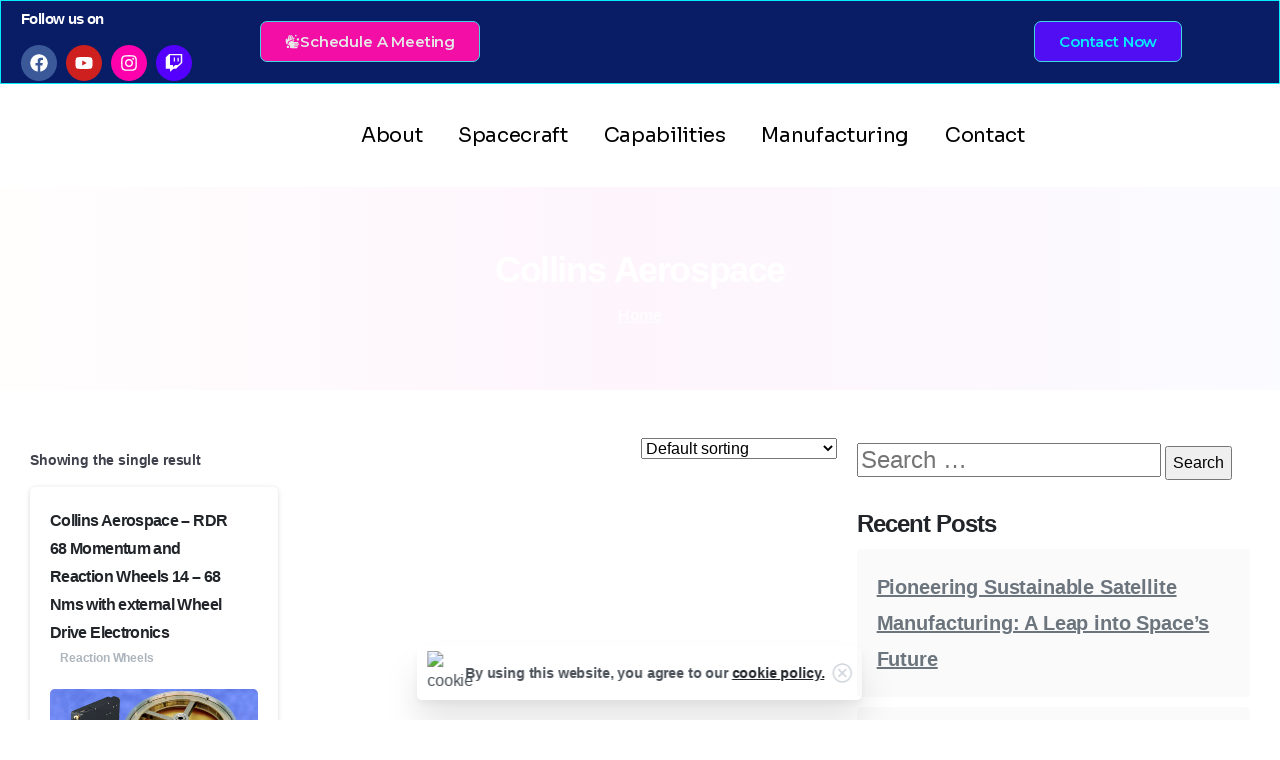

--- FILE ---
content_type: text/html; charset=UTF-8
request_url: https://spaceartemis.com/product-tag/collins-aerospace/
body_size: 45449
content:
<!doctype html>
<html lang="en-US">
<head>
	<meta charset="UTF-8">
	<meta name="viewport" content="width=device-width, initial-scale=1">
	        <style>
            html {
                --pix-pagetransition-bg: #FFFFFF;
            }
        </style>
        <title>Collins Aerospace &#8211; Artemis Space Technologies</title>
<meta name='robots' content='max-image-preview:large' />
<link rel="alternate" type="application/rss+xml" title="Artemis Space Technologies &raquo; Feed" href="https://spaceartemis.com/feed/" />
<link rel="alternate" type="application/rss+xml" title="Artemis Space Technologies &raquo; Comments Feed" href="https://spaceartemis.com/comments/feed/" />
<link rel="alternate" type="application/rss+xml" title="Artemis Space Technologies &raquo; Collins Aerospace Tag Feed" href="https://spaceartemis.com/product-tag/collins-aerospace/feed/" />
<style id='wp-img-auto-sizes-contain-inline-css' type='text/css'>
img:is([sizes=auto i],[sizes^="auto," i]){contain-intrinsic-size:3000px 1500px}
/*# sourceURL=wp-img-auto-sizes-contain-inline-css */
</style>

<link rel='stylesheet' id='fluentform-elementor-widget-css' href='https://spaceartemis.com/wp-content/plugins/fluentform/assets/css/fluent-forms-elementor-widget.css?ver=6.1.12' type='text/css' media='all' />
<style id='wp-emoji-styles-inline-css' type='text/css'>

	img.wp-smiley, img.emoji {
		display: inline !important;
		border: none !important;
		box-shadow: none !important;
		height: 1em !important;
		width: 1em !important;
		margin: 0 0.07em !important;
		vertical-align: -0.1em !important;
		background: none !important;
		padding: 0 !important;
	}
/*# sourceURL=wp-emoji-styles-inline-css */
</style>
<link rel='stylesheet' id='wp-block-library-css' href='https://spaceartemis.com/wp-includes/css/dist/block-library/style.min.css?ver=6.9' type='text/css' media='all' />
<style id='pixfort-core-pix-small-search-style-inline-css' type='text/css'>


/*# sourceURL=https://spaceartemis.com/wp-content/plugins/pixfort-core/includes/blocks/search/style-index.css */
</style>
<style id='pixfort-core-pix-recent-posts-style-inline-css' type='text/css'>
.recent-posts-block{margin:0;padding:0;list-style:none}.recent-posts-block .pix-list-item{margin-bottom:10px;width:100%;clear:both}.recent-posts-block .pix-card{position:relative;max-width:100%;background-color:#212529;padding:0px;background-clip:border-box;border:0px solid rgba(0,0,0,.125);border-radius:5px}.recent-posts-block .pix-card a{color:#fff;text-decoration:none;pointer-events:none}.recent-posts-block .pix-card .d-flex{height:auto}.recent-posts-block .pix-fit-cover{position:absolute;top:0;left:0;width:100%;height:100%;-o-object-fit:cover;object-fit:cover}.recent-posts-block .pix-opacity-4{opacity:.4}.recent-posts-block .pix-hover-opacity-6:hover{opacity:.6}.recent-posts-block .pix-opacity-5{opacity:.5}.recent-posts-block .pix-opacity-7{opacity:.7}.recent-posts-block .pix-hover-opacity-10:hover{opacity:1}.recent-posts-block .pix-mb-10{margin-bottom:10px}.recent-posts-block .pix-p-20{padding:20px}.recent-posts-block .line-clamp-2{display:-webkit-box;-webkit-line-clamp:2;-webkit-box-orient:vertical;overflow:hidden}.recent-posts-block .rounded-xl{border-radius:.5rem}.recent-posts-block .shadow-hover:hover{-webkit-box-shadow:0 .5rem 1rem rgba(0,0,0,.15);box-shadow:0 .5rem 1rem rgba(0,0,0,.15)}.recent-posts-block .fly-sm{-webkit-transition:-webkit-transform .2s ease-in-out;transition:-webkit-transform .2s ease-in-out;transition:transform .2s ease-in-out;transition:transform .2s ease-in-out, -webkit-transform .2s ease-in-out}.recent-posts-block .fly-sm:hover{-webkit-transform:translateY(-5px);transform:translateY(-5px)}.recent-posts-block img{max-width:100%;height:auto}.recent-posts-block .pixfort-likes-small{color:var(--pix-gray-1) !important}

/*# sourceURL=https://spaceartemis.com/wp-content/plugins/pixfort-core/includes/blocks/recent-posts/style-index.css */
</style>
<style id='pixfort-core-pix-promo-box-style-inline-css' type='text/css'>
.wp-block-pixfort-core-pix-promo-box .pix-promo-box{position:relative;min-height:350px;border-radius:5px;overflow:hidden;background-color:#212529;margin:1rem 0;display:-webkit-box;display:-ms-flexbox;display:flex;-webkit-box-align:end;-ms-flex-align:end;align-items:flex-end}.wp-block-pixfort-core-pix-promo-box .pix-promo-box:hover svg{margin-left:8px}.wp-block-pixfort-core-pix-promo-box .pix-promo-box img{-webkit-transition:all .4s cubic-bezier(0.165, 0.84, 0.44, 1);transition:all .4s cubic-bezier(0.165, 0.84, 0.44, 1);opacity:.4;-webkit-transform:none;transform:none}.wp-block-pixfort-core-pix-promo-box .pix-promo-box img:hover{opacity:.6;-webkit-transform:scale(1.05);transform:scale(1.05)}.wp-block-pixfort-core-pix-promo-box .pix-promo-box-bg{position:absolute;top:0;left:0;right:0;bottom:0;z-index:1}.wp-block-pixfort-core-pix-promo-box .pix-promo-box-bg img{width:100%;height:100%;-o-object-fit:cover;object-fit:cover}.wp-block-pixfort-core-pix-promo-box .pix-promo-box-badge{display:inline-block;z-index:2;background-color:rgba(0,0,0,.5);color:hsla(0,0%,100%,.5);padding:.25rem .5rem;border-radius:.25rem;font-size:.875rem}.wp-block-pixfort-core-pix-promo-box .pix-promo-box-content{position:relative;z-index:2;padding:2rem;color:#fff;text-shadow:0 1px 2px rgba(0,0,0,.2)}.wp-block-pixfort-core-pix-promo-box .pix-promo-box-content h4{margin-top:10px;margin-bottom:10px;font-size:30px;font-weight:600}.wp-block-pixfort-core-pix-promo-box .pix-promo-box-content a{display:inline-block;color:hsla(0,0%,100%,.6) !important;font-weight:700;text-decoration:none;font-size:16px;line-height:1.4;display:-webkit-box;display:-ms-flexbox;display:flex;-webkit-box-align:center;-ms-flex-align:center;align-items:center;-webkit-box-shadow:none !important;box-shadow:none !important}.wp-block-pixfort-core-pix-promo-box .pix-promo-box-content a svg{width:1em;height:1em;-webkit-transition:all .4s cubic-bezier(0.165, 0.84, 0.44, 1);transition:all .4s cubic-bezier(0.165, 0.84, 0.44, 1)}

/*# sourceURL=https://spaceartemis.com/wp-content/plugins/pixfort-core/includes/blocks/promo-box/style-index.css */
</style>
<style id='pixfort-core-categories-style-inline-css' type='text/css'>
.pix_categories_widget a{display:-webkit-box;display:-ms-flexbox;display:flex;-webkit-box-align:center;-ms-flex-align:center;align-items:center;width:100%;-webkit-box-pack:center;-ms-flex-pack:center;justify-content:center;background-color:#fff;-webkit-box-shadow:0 2px 5px rgba(0,0,0,.08);box-shadow:0 2px 5px rgba(0,0,0,.08);-webkit-transition:all .2s;transition:all .2s;border-radius:.375rem;margin-bottom:10px;padding:5px;text-align:center;font-size:14px;font-weight:700;color:inherit;min-height:40px;text-decoration:none;color:#6c757d}.pix_categories_widget a:hover{-webkit-box-shadow:0 4px 8px rgba(0,0,0,.12);box-shadow:0 4px 8px rgba(0,0,0,.12);color:#212529}

/*# sourceURL=https://spaceartemis.com/wp-content/plugins/pixfort-core/includes/blocks/categories/style-index.css */
</style>
<style id='pixfort-core-social-links-style-inline-css' type='text/css'>
.social-links-block{display:-webkit-box;display:-ms-flexbox;display:flex;gap:10px}.social-links-block a{text-decoration:none;color:inherit}.social-links-block img{width:24px;height:24px}.wp-block-pixfort-core-social-links .pix-social_widget{display:-webkit-box;display:-ms-flexbox;display:flex;-ms-flex-wrap:wrap;flex-wrap:wrap;-webkit-box-align:center;-ms-flex-align:center;align-items:center}.wp-block-pixfort-core-social-links .pix-icon-preview{line-height:0}.wp-block-pixfort-core-social-links .pix-icon-preview img{width:20px;height:20px;opacity:.7;-webkit-transition:all .4s ease;transition:all .4s ease}.wp-block-pixfort-core-social-links .pix-social-item:hover .pix-icon-preview img{opacity:1}.wp-block-pixfort-core-social-links .d-inline-block{width:40px;height:40px;border-radius:5px;-webkit-transition:all .4s ease;transition:all .4s ease}.wp-block-pixfort-core-social-links .shadow-sm{-webkit-box-shadow:0 .125rem .25rem rgba(0,0,0,.075);box-shadow:0 .125rem .25rem rgba(0,0,0,.075);border-radius:100%}.wp-block-pixfort-core-social-links .shadow-hover-sm:hover{-webkit-box-shadow:0 .25rem .5rem rgba(0,0,0,.09);box-shadow:0 .25rem .5rem rgba(0,0,0,.09)}.wp-block-pixfort-core-social-links .fly-sm{-webkit-transition:all .4s cubic-bezier(0.165, 0.84, 0.44, 1);transition:all .4s cubic-bezier(0.165, 0.84, 0.44, 1)}.wp-block-pixfort-core-social-links .fly-sm:hover{-webkit-transform:translateY(-3px);transform:translateY(-3px)}.wp-block-pixfort-core-social-links .pix-mr-10{margin-right:10px}.wp-block-pixfort-core-social-links .mb-2{margin-bottom:.5rem}.wp-block-pixfort-core-social-links .pix-py-10{padding-top:10px;padding-bottom:10px}.wp-block-pixfort-core-social-links .d-flex{display:-webkit-box;display:-ms-flexbox;display:flex}.wp-block-pixfort-core-social-links .align-items-center{-webkit-box-align:center;-ms-flex-align:center;align-items:center}.wp-block-pixfort-core-social-links .justify-content-center{-webkit-box-pack:center;-ms-flex-pack:center;justify-content:center}.wp-block-pixfort-core-social-links .h-100{height:100%}.wp-block-pixfort-core-social-links .text-body-default{color:#333}.wp-block-pixfort-core-social-links .bg-white{background-color:#fff}

/*# sourceURL=https://spaceartemis.com/wp-content/plugins/pixfort-core/includes/blocks/social/style-index.css */
</style>
<style id='global-styles-inline-css' type='text/css'>
:root{--wp--preset--aspect-ratio--square: 1;--wp--preset--aspect-ratio--4-3: 4/3;--wp--preset--aspect-ratio--3-4: 3/4;--wp--preset--aspect-ratio--3-2: 3/2;--wp--preset--aspect-ratio--2-3: 2/3;--wp--preset--aspect-ratio--16-9: 16/9;--wp--preset--aspect-ratio--9-16: 9/16;--wp--preset--color--black: #000000;--wp--preset--color--cyan-bluish-gray: #abb8c3;--wp--preset--color--white: #ffffff;--wp--preset--color--pale-pink: #f78da7;--wp--preset--color--vivid-red: #cf2e2e;--wp--preset--color--luminous-vivid-orange: #ff6900;--wp--preset--color--luminous-vivid-amber: #fcb900;--wp--preset--color--light-green-cyan: #7bdcb5;--wp--preset--color--vivid-green-cyan: #00d084;--wp--preset--color--pale-cyan-blue: #8ed1fc;--wp--preset--color--vivid-cyan-blue: #0693e3;--wp--preset--color--vivid-purple: #9b51e0;--wp--preset--gradient--vivid-cyan-blue-to-vivid-purple: linear-gradient(135deg,rgb(6,147,227) 0%,rgb(155,81,224) 100%);--wp--preset--gradient--light-green-cyan-to-vivid-green-cyan: linear-gradient(135deg,rgb(122,220,180) 0%,rgb(0,208,130) 100%);--wp--preset--gradient--luminous-vivid-amber-to-luminous-vivid-orange: linear-gradient(135deg,rgb(252,185,0) 0%,rgb(255,105,0) 100%);--wp--preset--gradient--luminous-vivid-orange-to-vivid-red: linear-gradient(135deg,rgb(255,105,0) 0%,rgb(207,46,46) 100%);--wp--preset--gradient--very-light-gray-to-cyan-bluish-gray: linear-gradient(135deg,rgb(238,238,238) 0%,rgb(169,184,195) 100%);--wp--preset--gradient--cool-to-warm-spectrum: linear-gradient(135deg,rgb(74,234,220) 0%,rgb(151,120,209) 20%,rgb(207,42,186) 40%,rgb(238,44,130) 60%,rgb(251,105,98) 80%,rgb(254,248,76) 100%);--wp--preset--gradient--blush-light-purple: linear-gradient(135deg,rgb(255,206,236) 0%,rgb(152,150,240) 100%);--wp--preset--gradient--blush-bordeaux: linear-gradient(135deg,rgb(254,205,165) 0%,rgb(254,45,45) 50%,rgb(107,0,62) 100%);--wp--preset--gradient--luminous-dusk: linear-gradient(135deg,rgb(255,203,112) 0%,rgb(199,81,192) 50%,rgb(65,88,208) 100%);--wp--preset--gradient--pale-ocean: linear-gradient(135deg,rgb(255,245,203) 0%,rgb(182,227,212) 50%,rgb(51,167,181) 100%);--wp--preset--gradient--electric-grass: linear-gradient(135deg,rgb(202,248,128) 0%,rgb(113,206,126) 100%);--wp--preset--gradient--midnight: linear-gradient(135deg,rgb(2,3,129) 0%,rgb(40,116,252) 100%);--wp--preset--font-size--small: 13px;--wp--preset--font-size--medium: 20px;--wp--preset--font-size--large: 36px;--wp--preset--font-size--x-large: 42px;--wp--preset--spacing--20: 0.44rem;--wp--preset--spacing--30: 0.67rem;--wp--preset--spacing--40: 1rem;--wp--preset--spacing--50: 1.5rem;--wp--preset--spacing--60: 2.25rem;--wp--preset--spacing--70: 3.38rem;--wp--preset--spacing--80: 5.06rem;--wp--preset--shadow--natural: 6px 6px 9px rgba(0, 0, 0, 0.2);--wp--preset--shadow--deep: 12px 12px 50px rgba(0, 0, 0, 0.4);--wp--preset--shadow--sharp: 6px 6px 0px rgba(0, 0, 0, 0.2);--wp--preset--shadow--outlined: 6px 6px 0px -3px rgb(255, 255, 255), 6px 6px rgb(0, 0, 0);--wp--preset--shadow--crisp: 6px 6px 0px rgb(0, 0, 0);}:where(body) { margin: 0; }.wp-site-blocks > .alignleft { float: left; margin-right: 2em; }.wp-site-blocks > .alignright { float: right; margin-left: 2em; }.wp-site-blocks > .aligncenter { justify-content: center; margin-left: auto; margin-right: auto; }:where(.is-layout-flex){gap: 0.5em;}:where(.is-layout-grid){gap: 0.5em;}.is-layout-flow > .alignleft{float: left;margin-inline-start: 0;margin-inline-end: 2em;}.is-layout-flow > .alignright{float: right;margin-inline-start: 2em;margin-inline-end: 0;}.is-layout-flow > .aligncenter{margin-left: auto !important;margin-right: auto !important;}.is-layout-constrained > .alignleft{float: left;margin-inline-start: 0;margin-inline-end: 2em;}.is-layout-constrained > .alignright{float: right;margin-inline-start: 2em;margin-inline-end: 0;}.is-layout-constrained > .aligncenter{margin-left: auto !important;margin-right: auto !important;}.is-layout-constrained > :where(:not(.alignleft):not(.alignright):not(.alignfull)){margin-left: auto !important;margin-right: auto !important;}body .is-layout-flex{display: flex;}.is-layout-flex{flex-wrap: wrap;align-items: center;}.is-layout-flex > :is(*, div){margin: 0;}body .is-layout-grid{display: grid;}.is-layout-grid > :is(*, div){margin: 0;}body{padding-top: 0px;padding-right: 0px;padding-bottom: 0px;padding-left: 0px;}a:where(:not(.wp-element-button)){text-decoration: underline;}:root :where(.wp-element-button, .wp-block-button__link){background-color: #32373c;border-width: 0;color: #fff;font-family: inherit;font-size: inherit;font-style: inherit;font-weight: inherit;letter-spacing: inherit;line-height: inherit;padding-top: calc(0.667em + 2px);padding-right: calc(1.333em + 2px);padding-bottom: calc(0.667em + 2px);padding-left: calc(1.333em + 2px);text-decoration: none;text-transform: inherit;}.has-black-color{color: var(--wp--preset--color--black) !important;}.has-cyan-bluish-gray-color{color: var(--wp--preset--color--cyan-bluish-gray) !important;}.has-white-color{color: var(--wp--preset--color--white) !important;}.has-pale-pink-color{color: var(--wp--preset--color--pale-pink) !important;}.has-vivid-red-color{color: var(--wp--preset--color--vivid-red) !important;}.has-luminous-vivid-orange-color{color: var(--wp--preset--color--luminous-vivid-orange) !important;}.has-luminous-vivid-amber-color{color: var(--wp--preset--color--luminous-vivid-amber) !important;}.has-light-green-cyan-color{color: var(--wp--preset--color--light-green-cyan) !important;}.has-vivid-green-cyan-color{color: var(--wp--preset--color--vivid-green-cyan) !important;}.has-pale-cyan-blue-color{color: var(--wp--preset--color--pale-cyan-blue) !important;}.has-vivid-cyan-blue-color{color: var(--wp--preset--color--vivid-cyan-blue) !important;}.has-vivid-purple-color{color: var(--wp--preset--color--vivid-purple) !important;}.has-black-background-color{background-color: var(--wp--preset--color--black) !important;}.has-cyan-bluish-gray-background-color{background-color: var(--wp--preset--color--cyan-bluish-gray) !important;}.has-white-background-color{background-color: var(--wp--preset--color--white) !important;}.has-pale-pink-background-color{background-color: var(--wp--preset--color--pale-pink) !important;}.has-vivid-red-background-color{background-color: var(--wp--preset--color--vivid-red) !important;}.has-luminous-vivid-orange-background-color{background-color: var(--wp--preset--color--luminous-vivid-orange) !important;}.has-luminous-vivid-amber-background-color{background-color: var(--wp--preset--color--luminous-vivid-amber) !important;}.has-light-green-cyan-background-color{background-color: var(--wp--preset--color--light-green-cyan) !important;}.has-vivid-green-cyan-background-color{background-color: var(--wp--preset--color--vivid-green-cyan) !important;}.has-pale-cyan-blue-background-color{background-color: var(--wp--preset--color--pale-cyan-blue) !important;}.has-vivid-cyan-blue-background-color{background-color: var(--wp--preset--color--vivid-cyan-blue) !important;}.has-vivid-purple-background-color{background-color: var(--wp--preset--color--vivid-purple) !important;}.has-black-border-color{border-color: var(--wp--preset--color--black) !important;}.has-cyan-bluish-gray-border-color{border-color: var(--wp--preset--color--cyan-bluish-gray) !important;}.has-white-border-color{border-color: var(--wp--preset--color--white) !important;}.has-pale-pink-border-color{border-color: var(--wp--preset--color--pale-pink) !important;}.has-vivid-red-border-color{border-color: var(--wp--preset--color--vivid-red) !important;}.has-luminous-vivid-orange-border-color{border-color: var(--wp--preset--color--luminous-vivid-orange) !important;}.has-luminous-vivid-amber-border-color{border-color: var(--wp--preset--color--luminous-vivid-amber) !important;}.has-light-green-cyan-border-color{border-color: var(--wp--preset--color--light-green-cyan) !important;}.has-vivid-green-cyan-border-color{border-color: var(--wp--preset--color--vivid-green-cyan) !important;}.has-pale-cyan-blue-border-color{border-color: var(--wp--preset--color--pale-cyan-blue) !important;}.has-vivid-cyan-blue-border-color{border-color: var(--wp--preset--color--vivid-cyan-blue) !important;}.has-vivid-purple-border-color{border-color: var(--wp--preset--color--vivid-purple) !important;}.has-vivid-cyan-blue-to-vivid-purple-gradient-background{background: var(--wp--preset--gradient--vivid-cyan-blue-to-vivid-purple) !important;}.has-light-green-cyan-to-vivid-green-cyan-gradient-background{background: var(--wp--preset--gradient--light-green-cyan-to-vivid-green-cyan) !important;}.has-luminous-vivid-amber-to-luminous-vivid-orange-gradient-background{background: var(--wp--preset--gradient--luminous-vivid-amber-to-luminous-vivid-orange) !important;}.has-luminous-vivid-orange-to-vivid-red-gradient-background{background: var(--wp--preset--gradient--luminous-vivid-orange-to-vivid-red) !important;}.has-very-light-gray-to-cyan-bluish-gray-gradient-background{background: var(--wp--preset--gradient--very-light-gray-to-cyan-bluish-gray) !important;}.has-cool-to-warm-spectrum-gradient-background{background: var(--wp--preset--gradient--cool-to-warm-spectrum) !important;}.has-blush-light-purple-gradient-background{background: var(--wp--preset--gradient--blush-light-purple) !important;}.has-blush-bordeaux-gradient-background{background: var(--wp--preset--gradient--blush-bordeaux) !important;}.has-luminous-dusk-gradient-background{background: var(--wp--preset--gradient--luminous-dusk) !important;}.has-pale-ocean-gradient-background{background: var(--wp--preset--gradient--pale-ocean) !important;}.has-electric-grass-gradient-background{background: var(--wp--preset--gradient--electric-grass) !important;}.has-midnight-gradient-background{background: var(--wp--preset--gradient--midnight) !important;}.has-small-font-size{font-size: var(--wp--preset--font-size--small) !important;}.has-medium-font-size{font-size: var(--wp--preset--font-size--medium) !important;}.has-large-font-size{font-size: var(--wp--preset--font-size--large) !important;}.has-x-large-font-size{font-size: var(--wp--preset--font-size--x-large) !important;}
:where(.wp-block-post-template.is-layout-flex){gap: 1.25em;}:where(.wp-block-post-template.is-layout-grid){gap: 1.25em;}
:where(.wp-block-term-template.is-layout-flex){gap: 1.25em;}:where(.wp-block-term-template.is-layout-grid){gap: 1.25em;}
:where(.wp-block-columns.is-layout-flex){gap: 2em;}:where(.wp-block-columns.is-layout-grid){gap: 2em;}
:root :where(.wp-block-pullquote){font-size: 1.5em;line-height: 1.6;}
/*# sourceURL=global-styles-inline-css */
</style>
<link rel='stylesheet' id='woocommerce-layout-css' href='https://spaceartemis.com/wp-content/plugins/woocommerce/assets/css/woocommerce-layout.css?ver=10.4.3' type='text/css' media='all' />
<link rel='stylesheet' id='woocommerce-smallscreen-css' href='https://spaceartemis.com/wp-content/plugins/woocommerce/assets/css/woocommerce-smallscreen.css?ver=10.4.3' type='text/css' media='only screen and (max-width: 768px)' />
<style id='woocommerce-inline-inline-css' type='text/css'>
.woocommerce form .form-row .required { visibility: visible; }
/*# sourceURL=woocommerce-inline-inline-css */
</style>
<link rel='stylesheet' id='pixfort-bootstrap-css' href='https://spaceartemis.com/wp-content/themes/essentials/inc/css/bootstrap.min.css?ver=3.2.26' type='text/css' media='all' />
<style id='pix-intro-handle-inline-css' type='text/css'>

        body:not(.render) .pix-overlay-item {
            opacity: 0 !important;
        }
        body:not(.pix-loaded) .pix-wpml-header-btn {
            opacity: 0;
        }
            html:not(.render) {
                background: var(--pix-pagetransition-bg)  !important;
            }
            .pix-page-loading-bg:after {
                content: " ";
                position: fixed;
                top: 0;
                left: 0;
                width: 100vw;
                height: 100vh;
                display: block;
                background: var(--pix-pagetransition-bg) !important;
                pointer-events: none;
                transform-style: flat;
                transform: scaleX(1);
                transition: transform .3s cubic-bezier(.27,.76,.38,.87);
                transform-origin: right center;
                z-index: 99999999999999999999;
            }
            body.render .pix-page-loading-bg:after {
                transform: scaleX(0);
                transform-origin: left center;
            }
/*# sourceURL=pix-intro-handle-inline-css */
</style>
<link rel='stylesheet' id='elementor-frontend-css' href='https://spaceartemis.com/wp-content/uploads/elementor/css/custom-frontend.min.css?ver=1768031344' type='text/css' media='all' />
<style id='elementor-frontend-inline-css' type='text/css'>
.elementor-kit-1877{--e-global-color-primary:#FF0000;--e-global-color-secondary:#FF0000;--e-global-color-text:#FF0000;--e-global-color-accent:#FF0000;--e-global-color-el_color_2_6:#5CEABB;--e-global-color-el_color_2:#00DC93;--e-global-color-el_color_2_2:#00BA7F;--e-global-color-el_color_1_6:#AE92FF;--e-global-color-el_color_1:#845AFF;--e-global-color-el_color_1_2:#6F4BD8;--e-global-color-el_color_7:#FFFFFF;--e-global-color-el_color_7_1:#A1A4A5;--e-global-color-el_color_7_2:#A1A4A5A1;--e-global-color-el_color_7_4:#FFFFFF33;--e-global-color-el_grad_2:#080E10;--e-global-color-el_color_7_6:#171E20;--e-global-color-el_hover_2:#6F4BD880;--e-global-color-el_hover_1:#080E1080;--e-global-color-a213500:#5A3CB2;--e-global-color-7db80ec:#16045E;--e-global-color-el_color_0:#ffffff;--e-global-typography-primary-font-family:"DM Sans";--e-global-typography-primary-font-weight:500;--e-global-typography-primary-line-height:1.2em;--e-global-typography-secondary-font-family:"DM Sans";--e-global-typography-secondary-font-size:16px;--e-global-typography-secondary-font-weight:500;--e-global-typography-secondary-line-height:1.2em;--e-global-typography-text-font-size:16px;--e-global-typography-text-font-weight:normal;--e-global-typography-text-line-height:1.5em;--e-global-typography-accent-font-size:13px;--e-global-typography-accent-line-height:1.3em;--e-global-typography-el_title_1-font-family:"Sora";--e-global-typography-el_title_1-font-size:45px;--e-global-typography-el_title_1-font-weight:400;--e-global-typography-el_title_1-text-transform:none;--e-global-typography-el_title_1-line-height:1.4em;--e-global-typography-el_title_2-font-family:"Sora";--e-global-typography-el_title_2-font-size:37px;--e-global-typography-el_title_2-font-weight:400;--e-global-typography-el_title_2-text-transform:none;--e-global-typography-el_title_2-line-height:1.4em;--e-global-typography-el_title_2-letter-spacing:0px;--e-global-typography-el_title_3-font-family:"Sora";--e-global-typography-el_title_3-font-size:30px;--e-global-typography-el_title_3-font-weight:400;--e-global-typography-el_title_3-text-transform:none;--e-global-typography-el_title_3-line-height:1.4em;--e-global-typography-el_title_4-font-family:"Sora";--e-global-typography-el_title_4-font-size:25px;--e-global-typography-el_title_4-font-weight:400;--e-global-typography-el_title_4-text-transform:none;--e-global-typography-el_title_4-line-height:1.5em;--e-global-typography-el_title_5-font-family:"Sora";--e-global-typography-el_title_5-font-size:21px;--e-global-typography-el_title_5-font-weight:400;--e-global-typography-el_title_5-text-transform:none;--e-global-typography-el_title_5-line-height:1.5em;--e-global-typography-el_title_6-font-family:"Sora";--e-global-typography-el_title_6-font-size:18px;--e-global-typography-el_title_6-font-weight:400;--e-global-typography-el_title_6-line-height:1.5em;--e-global-typography-el_content_5-font-family:"Sora";--e-global-typography-el_content_5-font-size:20px;--e-global-typography-el_content_5-font-weight:400;--e-global-typography-el_content_5-line-height:1.8em;--e-global-typography-el_content_4-font-family:"Sora";--e-global-typography-el_content_4-font-size:18px;--e-global-typography-el_content_4-font-weight:400;--e-global-typography-el_content_4-line-height:1.8em;--e-global-typography-el_content_1-font-family:"Sora";--e-global-typography-el_content_1-font-size:16px;--e-global-typography-el_content_1-font-weight:400;--e-global-typography-el_content_1-text-transform:none;--e-global-typography-el_content_1-line-height:1.8em;--e-global-typography-el_content_2-font-family:"Sora";--e-global-typography-el_content_2-font-size:14px;--e-global-typography-el_content_2-font-weight:400;--e-global-typography-el_content_2-text-transform:none;--e-global-typography-el_content_2-line-height:1.7em;--e-global-typography-el_content_3-font-family:"Sora";--e-global-typography-el_content_3-font-size:12px;--e-global-typography-el_content_3-font-weight:400;--e-global-typography-el_content_3-text-transform:none;--e-global-typography-el_content_3-line-height:1.6em;--e-global-typography-el_list_1_2-font-family:"Sora";--e-global-typography-el_list_1_2-font-size:18px;--e-global-typography-el_list_1_2-font-weight:normal;--e-global-typography-el_list_1_2-text-transform:none;--e-global-typography-el_list_1_2-font-style:normal;--e-global-typography-el_list_1_2-text-decoration:none;--e-global-typography-el_list_1_2-line-height:1.4em;--e-global-typography-el_list_1-font-family:"Sora";--e-global-typography-el_list_1-font-size:16px;--e-global-typography-el_list_1-font-weight:400;--e-global-typography-el_list_1-line-height:1.4em;--e-global-typography-el_subtitle_4-font-family:"Sora";--e-global-typography-el_subtitle_4-font-size:21px;--e-global-typography-el_subtitle_4-font-weight:400;--e-global-typography-el_subtitle_4-text-transform:uppercase;--e-global-typography-el_subtitle_4-line-height:1.4em;--e-global-typography-el_subtitle_4-letter-spacing:0.2em;--e-global-typography-el_subtitle_3-font-family:"Sora";--e-global-typography-el_subtitle_3-font-size:18px;--e-global-typography-el_subtitle_3-font-weight:400;--e-global-typography-el_subtitle_3-text-transform:uppercase;--e-global-typography-el_subtitle_3-line-height:1.4em;--e-global-typography-el_subtitle_3-letter-spacing:0.2em;--e-global-typography-el_subtitle_2-font-family:"Sora";--e-global-typography-el_subtitle_2-font-size:14px;--e-global-typography-el_subtitle_2-font-weight:400;--e-global-typography-el_subtitle_2-text-transform:uppercase;--e-global-typography-el_subtitle_2-line-height:1.4em;--e-global-typography-el_subtitle_2-letter-spacing:0.2em;--e-global-typography-el_subtitle_1-font-family:"Sora";--e-global-typography-el_subtitle_1-font-size:12px;--e-global-typography-el_subtitle_1-font-weight:400;--e-global-typography-el_subtitle_1-text-transform:uppercase;--e-global-typography-el_subtitle_1-line-height:1.4em;--e-global-typography-el_subtitle_1-letter-spacing:0.2em;--e-global-typography-el_quote_1-font-family:"Sora";--e-global-typography-el_quote_1-font-size:40px;--e-global-typography-el_quote_1-font-weight:300;--e-global-typography-el_quote_1-text-transform:none;--e-global-typography-el_quote_1-font-style:italic;--e-global-typography-el_quote_1-line-height:1.8em;--e-global-typography-el_quote_1-word-spacing:0em;background-color:var( --e-global-color-el_grad_2 );background-image:url("https://spaceartemis.com/wp-content/uploads/blurtop001-min.png");background-position:top center;background-repeat:no-repeat;background-size:2000px auto;}.elementor-kit-1877 e-page-transition{background-color:#FFBC7D;}.elementor-kit-1877 p{margin-block-end:20px;}.elementor-section.elementor-section-boxed > .elementor-container{max-width:1240px;}.e-con{--container-max-width:1240px;}.elementor-widget:not(:last-child){margin-block-end:0px;}.elementor-element{--widgets-spacing:0px 0px;--widgets-spacing-row:0px;--widgets-spacing-column:0px;}{}h1.entry-title{display:var(--page-title-display);}@media(max-width:1100px){.elementor-kit-1877{--e-global-typography-el_title_1-font-size:36px;--e-global-typography-el_quote_1-font-size:16px;background-size:1500px auto;}.elementor-section.elementor-section-boxed > .elementor-container{max-width:1100px;}.e-con{--container-max-width:1100px;}}@media(max-width:767px){.elementor-kit-1877{--e-global-typography-el_title_1-font-size:28px;--e-global-typography-el_title_2-font-size:26px;--e-global-typography-el_title_3-font-size:24px;--e-global-typography-el_title_4-font-size:22px;--e-global-typography-el_title_5-font-size:20px;--e-global-typography-el_content_5-font-size:18px;--e-global-typography-el_subtitle_4-font-size:18px;--e-global-typography-el_subtitle_3-font-size:16px;--e-global-typography-el_subtitle_3-letter-spacing:0.1px;--e-global-typography-el_subtitle_2-letter-spacing:0.1px;--e-global-typography-el_subtitle_1-letter-spacing:0.1px;--e-global-typography-el_quote_1-font-size:16px;background-size:1000px auto;}.elementor-section.elementor-section-boxed > .elementor-container{max-width:750px;}.e-con{--container-max-width:750px;}}
.elementor-87768 .elementor-element.elementor-element-59a6716a > .elementor-container > .elementor-column > .elementor-widget-wrap{align-content:center;align-items:center;}.elementor-87768 .elementor-element.elementor-element-59a6716a:not(.elementor-motion-effects-element-type-background), .elementor-87768 .elementor-element.elementor-element-59a6716a > .elementor-motion-effects-container > .elementor-motion-effects-layer{background-color:#081D66;}.elementor-87768 .elementor-element.elementor-element-59a6716a > .elementor-container{max-width:1400px;}.elementor-87768 .elementor-element.elementor-element-59a6716a{border-style:solid;border-width:1px 1px 1px 1px;border-color:#06EEFD;box-shadow:-16px 0px 10px 0px rgba(0,0,0,0.5);transition:background 0.3s, border 0.3s, border-radius 0.3s, box-shadow 0.3s;padding:2px 19px 2px 20px;}.elementor-87768 .elementor-element.elementor-element-59a6716a, .elementor-87768 .elementor-element.elementor-element-59a6716a > .elementor-background-overlay{border-radius:1px 1px 1px 1px;}.elementor-87768 .elementor-element.elementor-element-59a6716a > .elementor-background-overlay{transition:background 0.3s, border-radius 0.3s, opacity 0.3s;}.elementor-87768 .elementor-element.elementor-element-3c4adae9 > .elementor-widget-wrap > .elementor-widget:not(.elementor-widget__width-auto):not(.elementor-widget__width-initial):not(:last-child):not(.elementor-absolute){margin-block-end:0px;}.elementor-87768 .elementor-element.elementor-element-35289a76 > .elementor-widget-container{padding:8px 0px 6px 0px;}.elementor-87768 .elementor-element.elementor-element-35289a76{text-align:start;}.elementor-87768 .elementor-element.elementor-element-35289a76 .elementor-heading-title{font-family:"Poppins", sans-serif;font-size:15px;font-weight:600;color:#FFFFFF;}.elementor-87768 .elementor-element.elementor-element-faf875c .elementor-repeater-item-0ce1dbd.elementor-social-icon{background-color:#FF00AD;}.elementor-87768 .elementor-element.elementor-element-faf875c .elementor-repeater-item-e362e3a.elementor-social-icon{background-color:#5500FF;}.elementor-87768 .elementor-element.elementor-element-faf875c{--grid-template-columns:repeat(0, auto);--icon-size:18px;--grid-column-gap:5px;--grid-row-gap:0px;}.elementor-87768 .elementor-element.elementor-element-faf875c .elementor-widget-container{text-align:left;}.elementor-87768 .elementor-element.elementor-element-76df740 > .elementor-widget-wrap > .elementor-widget:not(.elementor-widget__width-auto):not(.elementor-widget__width-initial):not(:last-child):not(.elementor-absolute){margin-block-end:0px;}.elementor-87768 .elementor-element.elementor-element-5b2755d .elementor-button{background-color:#F30EA6;font-family:"Montserrat", sans-serif;font-size:15px;font-weight:600;text-transform:capitalize;text-decoration:none;fill:#E7E7E7;color:#E7E7E7;border-style:solid;border-width:1px 1px 1px 1px;border-color:#40D7E1;border-radius:7px 7px 7px 7px;}.elementor-87768 .elementor-element.elementor-element-5b2755d .elementor-button:hover, .elementor-87768 .elementor-element.elementor-element-5b2755d .elementor-button:focus{background-color:#40D7E1;color:#FFFFFF;}.elementor-87768 .elementor-element.elementor-element-5b2755d{width:var( --container-widget-width, 77.471% );max-width:77.471%;--container-widget-width:77.471%;--container-widget-flex-grow:0;}.elementor-87768 .elementor-element.elementor-element-5b2755d.elementor-element{--flex-grow:0;--flex-shrink:0;}.elementor-87768 .elementor-element.elementor-element-5b2755d .elementor-button-content-wrapper{flex-direction:row;}.elementor-87768 .elementor-element.elementor-element-5b2755d .elementor-button:hover svg, .elementor-87768 .elementor-element.elementor-element-5b2755d .elementor-button:focus svg{fill:#FFFFFF;}.elementor-bc-flex-widget .elementor-87768 .elementor-element.elementor-element-156c282d.elementor-column .elementor-widget-wrap{align-items:center;}.elementor-87768 .elementor-element.elementor-element-156c282d.elementor-column.elementor-element[data-element_type="column"] > .elementor-widget-wrap.elementor-element-populated{align-content:center;align-items:center;}.elementor-87768 .elementor-element.elementor-element-c0b925 .elementor-button{background-color:#510EF3;font-family:"Montserrat", sans-serif;font-size:15px;font-weight:600;text-transform:capitalize;text-decoration:none;fill:#06EEFD;color:#06EEFD;border-style:solid;border-width:1px 1px 1px 1px;border-color:#40D7E1;border-radius:7px 7px 7px 7px;}.elementor-87768 .elementor-element.elementor-element-c0b925 .elementor-button:hover, .elementor-87768 .elementor-element.elementor-element-c0b925 .elementor-button:focus{background-color:#40D7E1;color:#FFFFFF;}.elementor-87768 .elementor-element.elementor-element-c0b925{width:var( --container-widget-width, 74.9% );max-width:74.9%;--container-widget-width:74.9%;--container-widget-flex-grow:0;}.elementor-87768 .elementor-element.elementor-element-c0b925.elementor-element{--flex-grow:0;--flex-shrink:0;}.elementor-87768 .elementor-element.elementor-element-c0b925 .elementor-button-content-wrapper{flex-direction:row;}.elementor-87768 .elementor-element.elementor-element-c0b925 .elementor-button:hover svg, .elementor-87768 .elementor-element.elementor-element-c0b925 .elementor-button:focus svg{fill:#FFFFFF;}.elementor-87768 .elementor-element.elementor-element-db36c0c:not(.elementor-motion-effects-element-type-background), .elementor-87768 .elementor-element.elementor-element-db36c0c > .elementor-motion-effects-container > .elementor-motion-effects-layer{background-color:#FFFFFF;}.elementor-87768 .elementor-element.elementor-element-db36c0c > .elementor-container{max-width:1200px;}.elementor-87768 .elementor-element.elementor-element-db36c0c{transition:background 0.3s, border 0.3s, border-radius 0.3s, box-shadow 0.3s;}.elementor-87768 .elementor-element.elementor-element-db36c0c > .elementor-background-overlay{transition:background 0.3s, border-radius 0.3s, opacity 0.3s;}.elementor-bc-flex-widget .elementor-87768 .elementor-element.elementor-element-ff0d78c.elementor-column .elementor-widget-wrap{align-items:center;}.elementor-87768 .elementor-element.elementor-element-ff0d78c.elementor-column.elementor-element[data-element_type="column"] > .elementor-widget-wrap.elementor-element-populated{align-content:center;align-items:center;}.elementor-87768 .elementor-element.elementor-element-ff0d78c > .elementor-element-populated{padding:20px 0px 20px 0px;}.elementor-87768 .elementor-element.elementor-element-4f5ac8d > .elementor-container > .elementor-column > .elementor-widget-wrap{align-content:center;align-items:center;}.elementor-bc-flex-widget .elementor-87768 .elementor-element.elementor-element-2795c72.elementor-column .elementor-widget-wrap{align-items:center;}.elementor-87768 .elementor-element.elementor-element-2795c72.elementor-column.elementor-element[data-element_type="column"] > .elementor-widget-wrap.elementor-element-populated{align-content:center;align-items:center;}.elementor-87768 .elementor-element.elementor-element-2795c72 > .elementor-element-populated{padding:0px 0px 0px 0px;}.elementor-87768 .elementor-element.elementor-element-cb98ab4{text-align:start;}.elementor-bc-flex-widget .elementor-87768 .elementor-element.elementor-element-37c1a7b.elementor-column .elementor-widget-wrap{align-items:center;}.elementor-87768 .elementor-element.elementor-element-37c1a7b.elementor-column.elementor-element[data-element_type="column"] > .elementor-widget-wrap.elementor-element-populated{align-content:center;align-items:center;}.elementor-87768 .elementor-element.elementor-element-7d501f0{width:var( --container-widget-width, 134.737% );max-width:134.737%;--container-widget-width:134.737%;--container-widget-flex-grow:0;}.elementor-87768 .elementor-element.elementor-element-7d501f0 > .elementor-widget-container{padding:0px 20px 0px 0px;}.elementor-87768 .elementor-element.elementor-element-7d501f0.elementor-element{--flex-grow:0;--flex-shrink:0;}.elementor-87768 .elementor-element.elementor-element-7d501f0 .elementor-menu-toggle{margin-left:auto;}.elementor-87768 .elementor-element.elementor-element-7d501f0 .elementor-nav-menu .elementor-item{font-family:"Sora", sans-serif;font-size:20px;font-weight:400;line-height:17px;letter-spacing:-0.35px;}.elementor-87768 .elementor-element.elementor-element-7d501f0 .elementor-nav-menu--main .elementor-item{color:#000000;fill:#000000;padding-left:18px;padding-right:18px;padding-top:13px;padding-bottom:13px;}.elementor-87768 .elementor-element.elementor-element-7d501f0 .elementor-nav-menu--dropdown a, .elementor-87768 .elementor-element.elementor-element-7d501f0 .elementor-menu-toggle{color:#000000;}.elementor-87768 .elementor-element.elementor-element-7d501f0 .elementor-nav-menu--dropdown{background-color:#FFFFFF;border-radius:4px 4px 4px 4px;}.elementor-87768 .elementor-element.elementor-element-7d501f0 .elementor-nav-menu--dropdown a:hover,
					.elementor-87768 .elementor-element.elementor-element-7d501f0 .elementor-nav-menu--dropdown a.elementor-item-active,
					.elementor-87768 .elementor-element.elementor-element-7d501f0 .elementor-nav-menu--dropdown a.highlighted,
					.elementor-87768 .elementor-element.elementor-element-7d501f0 .elementor-menu-toggle:hover{color:#007CFF;}.elementor-87768 .elementor-element.elementor-element-7d501f0 .elementor-nav-menu--dropdown a:hover,
					.elementor-87768 .elementor-element.elementor-element-7d501f0 .elementor-nav-menu--dropdown a.elementor-item-active,
					.elementor-87768 .elementor-element.elementor-element-7d501f0 .elementor-nav-menu--dropdown a.highlighted{background-color:#F5F5F5;}.elementor-87768 .elementor-element.elementor-element-7d501f0 .elementor-nav-menu--dropdown a.elementor-item-active{color:#122B46;background-color:#F5F5F5;}.elementor-87768 .elementor-element.elementor-element-7d501f0 .elementor-nav-menu--dropdown .elementor-item, .elementor-87768 .elementor-element.elementor-element-7d501f0 .elementor-nav-menu--dropdown  .elementor-sub-item{font-family:"Poppins", sans-serif;font-size:18px;}.elementor-87768 .elementor-element.elementor-element-7d501f0 .elementor-nav-menu--dropdown li:first-child a{border-top-left-radius:4px;border-top-right-radius:4px;}.elementor-87768 .elementor-element.elementor-element-7d501f0 .elementor-nav-menu--dropdown li:last-child a{border-bottom-right-radius:4px;border-bottom-left-radius:4px;}.elementor-87768 .elementor-element.elementor-element-7d501f0 .elementor-nav-menu--main .elementor-nav-menu--dropdown, .elementor-87768 .elementor-element.elementor-element-7d501f0 .elementor-nav-menu__container.elementor-nav-menu--dropdown{box-shadow:0px 0px 10px 0px rgba(0, 0, 0, 0.1);}.elementor-87768 .elementor-element.elementor-element-7d501f0 .elementor-nav-menu--dropdown a{padding-top:9px;padding-bottom:9px;}.elementor-87768 .elementor-element.elementor-element-7d501f0 div.elementor-menu-toggle{color:#FFFFFF;}.elementor-87768 .elementor-element.elementor-element-7d501f0 div.elementor-menu-toggle svg{fill:#FFFFFF;}.elementor-87768 .elementor-element.elementor-element-7d501f0 div.elementor-menu-toggle:hover{color:#FFFFFF;}.elementor-87768 .elementor-element.elementor-element-7d501f0 div.elementor-menu-toggle:hover svg{fill:#FFFFFF;}.elementor-bc-flex-widget .elementor-87768 .elementor-element.elementor-element-15c8b6b.elementor-column .elementor-widget-wrap{align-items:center;}.elementor-87768 .elementor-element.elementor-element-15c8b6b.elementor-column.elementor-element[data-element_type="column"] > .elementor-widget-wrap.elementor-element-populated{align-content:center;align-items:center;}.elementor-87768 .elementor-element.elementor-element-15c8b6b > .elementor-element-populated{padding:0px 0px 0px 0px;}@media(max-width:1100px){.elementor-87768 .elementor-element.elementor-element-59a6716a{padding:15px 20px 15px 20px;}.elementor-87768 .elementor-element.elementor-element-3c4adae9 > .elementor-widget-wrap > .elementor-widget:not(.elementor-widget__width-auto):not(.elementor-widget__width-initial):not(:last-child):not(.elementor-absolute){margin-block-end:0px;}.elementor-87768 .elementor-element.elementor-element-76df740 > .elementor-widget-wrap > .elementor-widget:not(.elementor-widget__width-auto):not(.elementor-widget__width-initial):not(:last-child):not(.elementor-absolute){margin-block-end:0px;}.elementor-87768 .elementor-element.elementor-element-156c282d > .elementor-widget-wrap > .elementor-widget:not(.elementor-widget__width-auto):not(.elementor-widget__width-initial):not(:last-child):not(.elementor-absolute){margin-block-end:0px;}.elementor-87768 .elementor-element.elementor-element-cb98ab4 > .elementor-widget-container{margin:0px 0px 0px 10px;padding:0px 0px 0px 0px;}.elementor-87768 .elementor-element.elementor-element-37c1a7b > .elementor-element-populated{padding:0px 30px 0px 0px;}.elementor-87768 .elementor-element.elementor-element-7d501f0 > .elementor-widget-container{padding:0px 10px 0px 10px;}}@media(max-width:767px){.elementor-87768 .elementor-element.elementor-element-59a6716a{padding:10px 20px 10px 20px;}.elementor-87768 .elementor-element.elementor-element-3c4adae9{width:100%;}.elementor-87768 .elementor-element.elementor-element-76df740{width:100%;}.elementor-87768 .elementor-element.elementor-element-5287718d{width:50%;}.elementor-87768 .elementor-element.elementor-element-156c282d{width:50%;}.elementor-87768 .elementor-element.elementor-element-2795c72{width:30%;}.elementor-87768 .elementor-element.elementor-element-2795c72 > .elementor-element-populated{margin:0px 0px 0px 0px;--e-column-margin-right:0px;--e-column-margin-left:0px;padding:0px 0px 0px 0px;}.elementor-87768 .elementor-element.elementor-element-cb98ab4 > .elementor-widget-container{margin:0px 0px 0px 0px;}.elementor-87768 .elementor-element.elementor-element-cb98ab4{text-align:center;}.elementor-87768 .elementor-element.elementor-element-37c1a7b{width:10%;}.elementor-87768 .elementor-element.elementor-element-37c1a7b > .elementor-element-populated{padding:0px 10px 0px 0px;}.elementor-87768 .elementor-element.elementor-element-15c8b6b{width:60%;}.elementor-87768 .elementor-element.elementor-element-15c8b6b > .elementor-element-populated{padding:0px 0px 0px 0px;}}@media(min-width:768px){.elementor-87768 .elementor-element.elementor-element-3c4adae9{width:19.289%;}.elementor-87768 .elementor-element.elementor-element-76df740{width:30.711%;}.elementor-87768 .elementor-element.elementor-element-ff0d78c{width:100%;}.elementor-87768 .elementor-element.elementor-element-2795c72{width:20%;}.elementor-87768 .elementor-element.elementor-element-37c1a7b{width:57.666%;}.elementor-87768 .elementor-element.elementor-element-15c8b6b{width:22%;}}@media(max-width:1100px) and (min-width:768px){.elementor-87768 .elementor-element.elementor-element-5287718d{width:50%;}.elementor-87768 .elementor-element.elementor-element-2795c72{width:30%;}.elementor-87768 .elementor-element.elementor-element-37c1a7b{width:10%;}.elementor-87768 .elementor-element.elementor-element-15c8b6b{width:60%;}}/* Start custom CSS for nav-menu, class: .elementor-element-7d501f0 */.sub-menu.elementor-nav-menu--dropdown {
    min-width: 168px !important;
    padding: 10px 0 !important;
}

.sub-menu.elementor-nav-menu--dropdown a {
    border-radius: 0 !important;
}/* End custom CSS */
/* Start custom CSS for section, class: .elementor-element-db36c0c */@media screen and (max-width: 1025px) {

.view-tablet{
    order:2;
}


 }/* End custom CSS */
.elementor-21569 .elementor-element.elementor-element-32421a3a:not(.elementor-motion-effects-element-type-background), .elementor-21569 .elementor-element.elementor-element-32421a3a > .elementor-motion-effects-container > .elementor-motion-effects-layer{background-color:#13005B;background-position:bottom center;background-repeat:no-repeat;}.elementor-21569 .elementor-element.elementor-element-32421a3a{transition:background 0.3s, border 0.3s, border-radius 0.3s, box-shadow 0.3s;margin-top:0px;margin-bottom:0px;padding:20px 0px 30px 0px;}.elementor-21569 .elementor-element.elementor-element-32421a3a > .elementor-background-overlay{transition:background 0.3s, border-radius 0.3s, opacity 0.3s;}.elementor-21569 .elementor-element.elementor-element-20d792ca > .elementor-widget-wrap > .elementor-widget:not(.elementor-widget__width-auto):not(.elementor-widget__width-initial):not(:last-child):not(.elementor-absolute){margin-block-end:0px;}.elementor-21569 .elementor-element.elementor-element-792bb6ce{padding:40px 00px 70px 0px;}.elementor-21569 .elementor-element.elementor-element-36c8a3c > .elementor-widget-wrap > .elementor-widget:not(.elementor-widget__width-auto):not(.elementor-widget__width-initial):not(:last-child):not(.elementor-absolute){margin-block-end:0px;}.elementor-21569 .elementor-element.elementor-element-27bf5e40{padding:0px 180px 0px 0px;}.elementor-21569 .elementor-element.elementor-element-1c969146 > .elementor-widget-wrap > .elementor-widget:not(.elementor-widget__width-auto):not(.elementor-widget__width-initial):not(:last-child):not(.elementor-absolute){margin-block-end:0px;}.elementor-21569 .elementor-element.elementor-element-9457b46 > .elementor-widget-container{margin:0px 0px 0px 20px;padding:0px 0px 0px 0px;}.elementor-21569 .elementor-element.elementor-element-9457b46{text-align:start;}.elementor-21569 .elementor-element.elementor-element-5221f96 > .elementor-widget-container{margin:0px 0px 0px 20px;padding:10px 0px 15px 0px;}.elementor-21569 .elementor-element.elementor-element-5221f96{font-family:"Sora", sans-serif;font-size:18px;font-weight:500;font-style:normal;text-decoration:none;line-height:1.7em;letter-spacing:0px;color:#FFFFFF;}.elementor-21569 .elementor-element.elementor-element-72a62bd1 > .elementor-widget-wrap > .elementor-widget:not(.elementor-widget__width-auto):not(.elementor-widget__width-initial):not(:last-child):not(.elementor-absolute){margin-block-end:0px;}.elementor-21569 .elementor-element.elementor-element-15e0ca74 > .elementor-widget-container{padding:7px 0px 20px 0px;}.elementor-21569 .elementor-element.elementor-element-15e0ca74 .elementor-heading-title{font-family:"Sora", sans-serif;font-size:28px;font-weight:500;line-height:1.1em;color:#FFFFFF;}.elementor-21569 .elementor-element.elementor-element-95d1c4f .elementor-icon-list-icon i{transition:color 0.3s;}.elementor-21569 .elementor-element.elementor-element-95d1c4f .elementor-icon-list-icon svg{transition:fill 0.3s;}.elementor-21569 .elementor-element.elementor-element-95d1c4f{--e-icon-list-icon-size:14px;--icon-vertical-offset:0px;}.elementor-21569 .elementor-element.elementor-element-95d1c4f .elementor-icon-list-item > .elementor-icon-list-text, .elementor-21569 .elementor-element.elementor-element-95d1c4f .elementor-icon-list-item > a{font-family:"Sora", sans-serif;font-size:16px;font-weight:500;font-style:normal;text-decoration:none;line-height:2.5em;letter-spacing:0px;}.elementor-21569 .elementor-element.elementor-element-95d1c4f .elementor-icon-list-text{text-shadow:0px 0px 10px rgba(0,0,0,0.3);color:#FFFFFF;transition:color 0.3s;}.elementor-21569 .elementor-element.elementor-element-95d1c4f .elementor-icon-list-item:hover .elementor-icon-list-text{color:#00C6E2;}.elementor-21569 .elementor-element.elementor-element-7342a067 > .elementor-widget-wrap > .elementor-widget:not(.elementor-widget__width-auto):not(.elementor-widget__width-initial):not(:last-child):not(.elementor-absolute){margin-block-end:0px;}.elementor-21569 .elementor-element.elementor-element-a74a5dd > .elementor-widget-container{padding:7px 0px 20px 0px;}.elementor-21569 .elementor-element.elementor-element-a74a5dd .elementor-heading-title{font-family:"Sora", sans-serif;font-size:28px;font-weight:500;line-height:1.1em;color:#FFFFFF;}.elementor-21569 .elementor-element.elementor-element-ba18100 .elementor-icon-list-icon i{transition:color 0.3s;}.elementor-21569 .elementor-element.elementor-element-ba18100 .elementor-icon-list-icon svg{transition:fill 0.3s;}.elementor-21569 .elementor-element.elementor-element-ba18100{--e-icon-list-icon-size:14px;--icon-vertical-offset:0px;}.elementor-21569 .elementor-element.elementor-element-ba18100 .elementor-icon-list-item > .elementor-icon-list-text, .elementor-21569 .elementor-element.elementor-element-ba18100 .elementor-icon-list-item > a{font-family:"Sora", sans-serif;font-size:16px;font-weight:500;font-style:normal;text-decoration:none;line-height:2.5em;letter-spacing:0px;}.elementor-21569 .elementor-element.elementor-element-ba18100 .elementor-icon-list-text{text-shadow:0px 0px 10px rgba(0,0,0,0.3);color:#FFFFFF;transition:color 0.3s;}.elementor-21569 .elementor-element.elementor-element-ba18100 .elementor-icon-list-item:hover .elementor-icon-list-text{color:#00C6E2;}.elementor-21569 .elementor-element.elementor-element-2e49b0c > .elementor-widget-wrap > .elementor-widget:not(.elementor-widget__width-auto):not(.elementor-widget__width-initial):not(:last-child):not(.elementor-absolute){margin-block-end:0px;}.elementor-21569 .elementor-element.elementor-element-e0e5d0d > .elementor-widget-container{padding:7px 0px 20px 0px;}.elementor-21569 .elementor-element.elementor-element-e0e5d0d .elementor-heading-title{font-family:"Sora", sans-serif;font-size:28px;font-weight:500;line-height:1.1em;color:#FFFFFF;}.elementor-21569 .elementor-element.elementor-element-0286cbb .elementor-icon-list-icon i{transition:color 0.3s;}.elementor-21569 .elementor-element.elementor-element-0286cbb .elementor-icon-list-icon svg{transition:fill 0.3s;}.elementor-21569 .elementor-element.elementor-element-0286cbb{--e-icon-list-icon-size:14px;--icon-vertical-offset:0px;}.elementor-21569 .elementor-element.elementor-element-0286cbb .elementor-icon-list-item > .elementor-icon-list-text, .elementor-21569 .elementor-element.elementor-element-0286cbb .elementor-icon-list-item > a{font-family:"Sora", sans-serif;font-size:16px;font-weight:500;font-style:normal;text-decoration:none;line-height:2.5em;letter-spacing:0px;}.elementor-21569 .elementor-element.elementor-element-0286cbb .elementor-icon-list-text{text-shadow:0px 0px 10px rgba(0,0,0,0.3);color:#FFFFFF;transition:color 0.3s;}.elementor-21569 .elementor-element.elementor-element-0286cbb .elementor-icon-list-item:hover .elementor-icon-list-text{color:#00C6E2;}.elementor-21569 .elementor-element.elementor-element-75d5b02 > .elementor-container{max-width:1320px;}.elementor-21569 .elementor-element.elementor-element-75d5b02{margin-top:0px;margin-bottom:0px;padding:0px 20px 0px 20px;}.elementor-bc-flex-widget .elementor-21569 .elementor-element.elementor-element-be61e0e.elementor-column .elementor-widget-wrap{align-items:center;}.elementor-21569 .elementor-element.elementor-element-be61e0e.elementor-column.elementor-element[data-element_type="column"] > .elementor-widget-wrap.elementor-element-populated{align-content:center;align-items:center;}.elementor-21569 .elementor-element.elementor-element-be61e0e > .elementor-widget-wrap > .elementor-widget:not(.elementor-widget__width-auto):not(.elementor-widget__width-initial):not(:last-child):not(.elementor-absolute){margin-block-end:0px;}.elementor-21569 .elementor-element.elementor-element-0bc3818{text-align:center;font-family:"Inter", sans-serif;font-size:14px;font-weight:400;font-style:normal;text-decoration:none;line-height:1em;letter-spacing:0px;color:#FFFFFF;}.elementor-21569 .elementor-element.elementor-element-460ddde > .elementor-widget-wrap > .elementor-widget:not(.elementor-widget__width-auto):not(.elementor-widget__width-initial):not(:last-child):not(.elementor-absolute){margin-block-end:0px;}.elementor-21569 .elementor-element.elementor-element-8c96b78 .elementor-icon-list-items:not(.elementor-inline-items) .elementor-icon-list-item:not(:last-child){padding-block-end:calc(18px/2);}.elementor-21569 .elementor-element.elementor-element-8c96b78 .elementor-icon-list-items:not(.elementor-inline-items) .elementor-icon-list-item:not(:first-child){margin-block-start:calc(18px/2);}.elementor-21569 .elementor-element.elementor-element-8c96b78 .elementor-icon-list-items.elementor-inline-items .elementor-icon-list-item{margin-inline:calc(18px/2);}.elementor-21569 .elementor-element.elementor-element-8c96b78 .elementor-icon-list-items.elementor-inline-items{margin-inline:calc(-18px/2);}.elementor-21569 .elementor-element.elementor-element-8c96b78 .elementor-icon-list-items.elementor-inline-items .elementor-icon-list-item:after{inset-inline-end:calc(-18px/2);}.elementor-21569 .elementor-element.elementor-element-8c96b78 .elementor-icon-list-icon i{color:#1A1D27;transition:color 0.3s;}.elementor-21569 .elementor-element.elementor-element-8c96b78 .elementor-icon-list-icon svg{fill:#1A1D27;transition:fill 0.3s;}.elementor-21569 .elementor-element.elementor-element-8c96b78 .elementor-icon-list-item:hover .elementor-icon-list-icon i{color:#97F793;}.elementor-21569 .elementor-element.elementor-element-8c96b78 .elementor-icon-list-item:hover .elementor-icon-list-icon svg{fill:#97F793;}.elementor-21569 .elementor-element.elementor-element-8c96b78{--e-icon-list-icon-size:5px;--icon-vertical-offset:0px;}.elementor-21569 .elementor-element.elementor-element-8c96b78 .elementor-icon-list-icon{padding-inline-end:10px;}.elementor-21569 .elementor-element.elementor-element-8c96b78 .elementor-icon-list-item > .elementor-icon-list-text, .elementor-21569 .elementor-element.elementor-element-8c96b78 .elementor-icon-list-item > a{font-family:"Spline Sans", sans-serif;font-size:16px;font-weight:400;text-transform:capitalize;}.elementor-21569 .elementor-element.elementor-element-8c96b78 .elementor-icon-list-text{color:#FFFFFF;transition:color 0.3s;}.elementor-21569 .elementor-element.elementor-element-8c96b78 .elementor-icon-list-item:hover .elementor-icon-list-text{color:#FFFFFF;}.elementor-21569 .elementor-element.elementor-element-ff9b706 > .elementor-widget-wrap > .elementor-widget:not(.elementor-widget__width-auto):not(.elementor-widget__width-initial):not(:last-child):not(.elementor-absolute){margin-block-end:0px;}.elementor-21569 .elementor-element.elementor-element-5112764{--grid-template-columns:repeat(5, auto);--icon-size:15px;--grid-column-gap:14px;--grid-row-gap:0px;}.elementor-21569 .elementor-element.elementor-element-5112764 .elementor-widget-container{text-align:left;}.elementor-21569 .elementor-element.elementor-element-5112764.elementor-element{--flex-grow:0;--flex-shrink:0;}.elementor-21569 .elementor-element.elementor-element-5112764 .elementor-social-icon{background-color:#FFFFFF;--icon-padding:0.5em;}.elementor-21569 .elementor-element.elementor-element-5112764 .elementor-social-icon i{color:#000000;}.elementor-21569 .elementor-element.elementor-element-5112764 .elementor-social-icon svg{fill:#000000;}.elementor-21569 .elementor-element.elementor-element-5112764 .elementor-icon{border-radius:4px 4px 4px 4px;}.elementor-21569 .elementor-element.elementor-element-5112764 .elementor-social-icon:hover{background-color:#0057FF;}.elementor-21569 .elementor-element.elementor-element-5112764 .elementor-social-icon:hover i{color:#FFFFFF;}.elementor-21569 .elementor-element.elementor-element-5112764 .elementor-social-icon:hover svg{fill:#FFFFFF;}.elementor-21569:not(.elementor-motion-effects-element-type-background), .elementor-21569 > .elementor-motion-effects-container > .elementor-motion-effects-layer{background-color:var( --e-global-color-el_grad_2 );background-image:url("https://spaceartemis.com/wp-content/uploads/blurfooter-min.png");background-position:bottom center;background-repeat:no-repeat;background-size:1800px auto;}@media(max-width:1100px){.elementor-21569 .elementor-element.elementor-element-32421a3a{padding:90px 0px 30px 0px;}.elementor-21569 .elementor-element.elementor-element-792bb6ce{padding:50px 0px 30px 00px;}.elementor-21569 .elementor-element.elementor-element-27bf5e40{padding:0px 0px 0px 0px;}.elementor-21569 .elementor-element.elementor-element-1c969146.elementor-column > .elementor-widget-wrap{justify-content:center;}.elementor-21569 .elementor-element.elementor-element-1c969146 > .elementor-element-populated{padding:0px 0px 30px 0px;}.elementor-21569 .elementor-element.elementor-element-15e0ca74 .elementor-heading-title{font-size:20px;}.elementor-21569 .elementor-element.elementor-element-a74a5dd .elementor-heading-title{font-size:20px;}.elementor-21569 .elementor-element.elementor-element-e0e5d0d .elementor-heading-title{font-size:20px;}.elementor-21569 .elementor-element.elementor-element-8c96b78 .elementor-icon-list-item > .elementor-icon-list-text, .elementor-21569 .elementor-element.elementor-element-8c96b78 .elementor-icon-list-item > a{font-size:14px;}.elementor-21569 .elementor-element.elementor-element-5112764 .elementor-widget-container{text-align:center;}.elementor-21569 .elementor-element.elementor-element-5112764{width:var( --container-widget-width, 332.667px );max-width:332.667px;--container-widget-width:332.667px;--container-widget-flex-grow:0;--icon-size:14px;--grid-column-gap:14px;}.elementor-21569:not(.elementor-motion-effects-element-type-background), .elementor-21569 > .elementor-motion-effects-container > .elementor-motion-effects-layer{background-size:1500px auto;}}@media(max-width:767px){.elementor-21569 .elementor-element.elementor-element-32421a3a{padding:100px 0px 30px 0px;}.elementor-21569 .elementor-element.elementor-element-72a62bd1 > .elementor-element-populated{padding:0px 0px 10px 0px;}.elementor-21569 .elementor-element.elementor-element-15e0ca74 > .elementor-widget-container{padding:0px 0px 15px 0px;}.elementor-21569 .elementor-element.elementor-element-a74a5dd > .elementor-widget-container{padding:0px 0px 15px 0px;}.elementor-21569 .elementor-element.elementor-element-e0e5d0d > .elementor-widget-container{padding:0px 0px 15px 0px;}.elementor-21569 .elementor-element.elementor-element-5112764 .elementor-widget-container{text-align:left;}.elementor-21569 .elementor-element.elementor-element-5112764{--icon-size:14px;}.elementor-21569:not(.elementor-motion-effects-element-type-background), .elementor-21569 > .elementor-motion-effects-container > .elementor-motion-effects-layer{background-size:1000px auto;}}@media(min-width:768px){.elementor-21569 .elementor-element.elementor-element-36c8a3c{width:40%;}.elementor-21569 .elementor-element.elementor-element-1c969146{width:100%;}.elementor-21569 .elementor-element.elementor-element-72a62bd1{width:20%;}.elementor-21569 .elementor-element.elementor-element-7342a067{width:20%;}.elementor-21569 .elementor-element.elementor-element-2e49b0c{width:20%;}}@media(max-width:1100px) and (min-width:768px){.elementor-21569 .elementor-element.elementor-element-36c8a3c{width:100%;}.elementor-21569 .elementor-element.elementor-element-72a62bd1{width:33.33%;}.elementor-21569 .elementor-element.elementor-element-7342a067{width:33.33%;}.elementor-21569 .elementor-element.elementor-element-2e49b0c{width:33.33%;}}@media(min-width:1101px){.elementor-21569 .elementor-element.elementor-element-32421a3a:not(.elementor-motion-effects-element-type-background), .elementor-21569 .elementor-element.elementor-element-32421a3a > .elementor-motion-effects-container > .elementor-motion-effects-layer{background-attachment:fixed;}}/* Start custom CSS for social-icons, class: .elementor-element-5112764 *//*.elementor-21569 .elementor-element.elementor-element-5112764.elementor-element.elementor-element-51a23f5 .elementor-widget-container{*/
/*    text-align: left;*/
/*}*//* End custom CSS */
/* Start custom CSS for section, class: .elementor-element-32421a3a */.elementor-21569 .elementor-element.elementor-element-32421a3a {
    background: radial-gradient(190.41% 202.89% at 49.16% 0%, #13005B 15.1%, #330086 23.96%, #13005B 35.42%, #13005B 100%);
}/* End custom CSS */
/*# sourceURL=elementor-frontend-inline-css */
</style>
<link rel='stylesheet' id='elementor-pro-css' href='https://spaceartemis.com/wp-content/uploads/elementor/css/custom-pro-frontend.min.css?ver=1768031346' type='text/css' media='all' />
<link rel='stylesheet' id='font-awesome-5-all-css' href='https://spaceartemis.com/wp-content/plugins/elementor/assets/lib/font-awesome/css/all.min.css?ver=3.34.1' type='text/css' media='all' />
<link rel='stylesheet' id='font-awesome-4-shim-css' href='https://spaceartemis.com/wp-content/plugins/elementor/assets/lib/font-awesome/css/v4-shims.min.css?ver=3.34.1' type='text/css' media='all' />
<link rel='stylesheet' id='pix-woo-style-css' href='https://spaceartemis.com/wp-content/uploads/wp-scss-cache/pix-woo-style.css?ver=3.3.4' type='text/css' media='all' />
<link rel='stylesheet' id='pixfort-core-style-css' href='https://spaceartemis.com/wp-content/uploads/wp-scss-cache/pixfort-core-style.css?ver=47098181' type='text/css' media='all' />
<link rel='stylesheet' id='pixfort-main-styles-css' href='https://spaceartemis.com/wp-content/plugins/pixfort-core/includes/assets/css/common/main.min.css?ver=3.3.4' type='text/css' media='all' />
<link rel='stylesheet' id='pixfort-header-styles-css' href='https://spaceartemis.com/wp-content/plugins/pixfort-core/includes/assets/css/header.min.css?ver=3.3.4' type='text/css' media='all' />
<link rel='stylesheet' id='eael-general-css' href='https://spaceartemis.com/wp-content/plugins/essential-addons-for-elementor-lite/assets/front-end/css/view/general.min.css?ver=6.5.5' type='text/css' media='all' />
<link rel='stylesheet' id='elementor-gf-dmsans-css' href='https://fonts.googleapis.com/css?family=DM+Sans:100,100italic,200,200italic,300,300italic,400,400italic,500,500italic,600,600italic,700,700italic,800,800italic,900,900italic&#038;display=auto' type='text/css' media='all' />
<link rel='stylesheet' id='elementor-gf-sora-css' href='https://fonts.googleapis.com/css?family=Sora:100,100italic,200,200italic,300,300italic,400,400italic,500,500italic,600,600italic,700,700italic,800,800italic,900,900italic&#038;display=auto' type='text/css' media='all' />
<link rel='stylesheet' id='elementor-gf-montserrat-css' href='https://fonts.googleapis.com/css?family=Montserrat:100,100italic,200,200italic,300,300italic,400,400italic,500,500italic,600,600italic,700,700italic,800,800italic,900,900italic&#038;display=auto' type='text/css' media='all' />
<link rel='stylesheet' id='elementor-gf-inter-css' href='https://fonts.googleapis.com/css?family=Inter:100,100italic,200,200italic,300,300italic,400,400italic,500,500italic,600,600italic,700,700italic,800,800italic,900,900italic&#038;display=auto' type='text/css' media='all' />
<link rel='stylesheet' id='elementor-gf-splinesans-css' href='https://fonts.googleapis.com/css?family=Spline+Sans:100,100italic,200,200italic,300,300italic,400,400italic,500,500italic,600,600italic,700,700italic,800,800italic,900,900italic&#038;display=auto' type='text/css' media='all' />
<script type="text/javascript" src="https://spaceartemis.com/wp-includes/js/jquery/jquery.min.js?ver=3.7.1" id="jquery-core-js"></script>
<script type="text/javascript" src="https://spaceartemis.com/wp-content/plugins/woocommerce/assets/js/jquery-blockui/jquery.blockUI.min.js?ver=2.7.0-wc.10.4.3" id="wc-jquery-blockui-js" defer="defer" data-wp-strategy="defer"></script>
<script type="text/javascript" id="wc-add-to-cart-js-extra">
/* <![CDATA[ */
var wc_add_to_cart_params = {"ajax_url":"/wp-admin/admin-ajax.php","wc_ajax_url":"/?wc-ajax=%%endpoint%%","i18n_view_cart":"View cart","cart_url":"https://spaceartemis.com/cart/","is_cart":"","cart_redirect_after_add":"no"};
//# sourceURL=wc-add-to-cart-js-extra
/* ]]> */
</script>
<script type="text/javascript" src="https://spaceartemis.com/wp-content/plugins/woocommerce/assets/js/frontend/add-to-cart.min.js?ver=10.4.3" id="wc-add-to-cart-js" defer="defer" data-wp-strategy="defer"></script>
<script type="text/javascript" src="https://spaceartemis.com/wp-content/plugins/woocommerce/assets/js/js-cookie/js.cookie.min.js?ver=2.1.4-wc.10.4.3" id="wc-js-cookie-js" defer="defer" data-wp-strategy="defer"></script>
<script type="text/javascript" id="woocommerce-js-extra">
/* <![CDATA[ */
var woocommerce_params = {"ajax_url":"/wp-admin/admin-ajax.php","wc_ajax_url":"/?wc-ajax=%%endpoint%%","i18n_password_show":"Show password","i18n_password_hide":"Hide password"};
//# sourceURL=woocommerce-js-extra
/* ]]> */
</script>
<script type="text/javascript" src="https://spaceartemis.com/wp-content/plugins/woocommerce/assets/js/frontend/woocommerce.min.js?ver=10.4.3" id="woocommerce-js" defer="defer" data-wp-strategy="defer"></script>
<script type="text/javascript" src="https://spaceartemis.com/wp-content/plugins/elementor/assets/lib/font-awesome/js/v4-shims.min.js?ver=3.34.1" id="font-awesome-4-shim-js"></script>
<link rel="https://api.w.org/" href="https://spaceartemis.com/wp-json/" /><link rel="alternate" title="JSON" type="application/json" href="https://spaceartemis.com/wp-json/wp/v2/product_tag/531" /><link rel="modulepreload" href="https://spaceartemis.com/wp-content/plugins/pixfort-core/dist/front/header.d06dbeda3e96123d6dad.js">
<link rel="modulepreload" href="https://spaceartemis.com/wp-content/plugins/pixfort-core/dist/front/common.34bd7e7b9cf8bdf6b89d.js">
<link rel="modulepreload" href="https://spaceartemis.com/wp-content/plugins/pixfort-core/dist/front/animations.47ac1b03d305c0966c18.js">
<link rel="modulepreload" href="https://spaceartemis.com/wp-content/plugins/pixfort-core/dist/front/accordion.914324f970abc78409ed.js">
	<noscript><style>.woocommerce-product-gallery{ opacity: 1 !important; }</style></noscript>
	<meta name="generator" content="Elementor 3.34.1; features: e_font_icon_svg; settings: css_print_method-internal, google_font-enabled, font_display-auto">
<style type="text/css">.recentcomments a{display:inline !important;padding:0 !important;margin:0 !important;}</style>			<style>
				.e-con.e-parent:nth-of-type(n+4):not(.e-lazyloaded):not(.e-no-lazyload),
				.e-con.e-parent:nth-of-type(n+4):not(.e-lazyloaded):not(.e-no-lazyload) * {
					background-image: none !important;
				}
				@media screen and (max-height: 1024px) {
					.e-con.e-parent:nth-of-type(n+3):not(.e-lazyloaded):not(.e-no-lazyload),
					.e-con.e-parent:nth-of-type(n+3):not(.e-lazyloaded):not(.e-no-lazyload) * {
						background-image: none !important;
					}
				}
				@media screen and (max-height: 640px) {
					.e-con.e-parent:nth-of-type(n+2):not(.e-lazyloaded):not(.e-no-lazyload),
					.e-con.e-parent:nth-of-type(n+2):not(.e-lazyloaded):not(.e-no-lazyload) * {
						background-image: none !important;
					}
				}
			</style>
			<link rel="icon" href="https://spaceartemis.com/wp-content/uploads/Artemis-Space-Favicon-2-90x90.png" sizes="32x32" />
<link rel="icon" href="https://spaceartemis.com/wp-content/uploads/Artemis-Space-Favicon-2.png" sizes="192x192" />
<link rel="apple-touch-icon" href="https://spaceartemis.com/wp-content/uploads/Artemis-Space-Favicon-2.png" />
<meta name="msapplication-TileImage" content="https://spaceartemis.com/wp-content/uploads/Artemis-Space-Favicon-2.png" />
</head>
<body class="archive tax-product_tag term-collins-aerospace term-531 wp-custom-logo wp-theme-essentials theme-essentials hfeed  pix-is-sticky-footer   site-render-default woocommerce woocommerce-page woocommerce-no-js woocommerce-active woocommerce-shop-with-intro elementor-default elementor-kit-1877 elementor-page-19399 elementor-page-25133 elementor-page-25041" style="">
			<div class="pix-page-loading-bg"></div>
		            <div class="pix-loading-circ-path"></div>
        	<div id="page" class="site">
				<div data-elementor-type="header" data-elementor-id="87768" class="elementor elementor-87768 elementor-location-header" data-elementor-post-type="elementor_library">
					<section class="elementor-section elementor-top-section elementor-element elementor-element-59a6716a elementor-section-content-middle elementor-section-boxed elementor-section-height-default elementor-section-height-default" data-id="59a6716a" data-element_type="section" data-settings="{&quot;background_background&quot;:&quot;classic&quot;}">
						<div class="elementor-container elementor-column-gap-no">
					<div class="elementor-column elementor-col-25 elementor-top-column elementor-element elementor-element-3c4adae9" data-id="3c4adae9" data-element_type="column">
			<div class="elementor-widget-wrap elementor-element-populated">
						<div class="elementor-element elementor-element-35289a76 elementor-widget elementor-widget-heading" data-id="35289a76" data-element_type="widget" data-widget_type="heading.default">
				<div class="elementor-widget-container">
					<h2 class="elementor-heading-title elementor-size-default">Follow us on</h2>				</div>
				</div>
				<div class="elementor-element elementor-element-faf875c elementor-shape-circle e-grid-align-left elementor-grid-0 elementor-widget elementor-widget-social-icons" data-id="faf875c" data-element_type="widget" data-widget_type="social-icons.default">
				<div class="elementor-widget-container">
							<div class="elementor-social-icons-wrapper elementor-grid" role="list">
							<span class="elementor-grid-item" role="listitem">
					<a class="elementor-icon elementor-social-icon elementor-social-icon-facebook elementor-repeater-item-3092976" target="_blank">
						<span class="elementor-screen-only">Facebook</span>
						<svg aria-hidden="true" class="e-font-icon-svg e-fab-facebook" viewBox="0 0 512 512" xmlns="http://www.w3.org/2000/svg"><path d="M504 256C504 119 393 8 256 8S8 119 8 256c0 123.78 90.69 226.38 209.25 245V327.69h-63V256h63v-54.64c0-62.15 37-96.48 93.67-96.48 27.14 0 55.52 4.84 55.52 4.84v61h-31.28c-30.8 0-40.41 19.12-40.41 38.73V256h68.78l-11 71.69h-57.78V501C413.31 482.38 504 379.78 504 256z"></path></svg>					</a>
				</span>
							<span class="elementor-grid-item" role="listitem">
					<a class="elementor-icon elementor-social-icon elementor-social-icon-youtube elementor-repeater-item-742921e" target="_blank">
						<span class="elementor-screen-only">Youtube</span>
						<svg aria-hidden="true" class="e-font-icon-svg e-fab-youtube" viewBox="0 0 576 512" xmlns="http://www.w3.org/2000/svg"><path d="M549.655 124.083c-6.281-23.65-24.787-42.276-48.284-48.597C458.781 64 288 64 288 64S117.22 64 74.629 75.486c-23.497 6.322-42.003 24.947-48.284 48.597-11.412 42.867-11.412 132.305-11.412 132.305s0 89.438 11.412 132.305c6.281 23.65 24.787 41.5 48.284 47.821C117.22 448 288 448 288 448s170.78 0 213.371-11.486c23.497-6.321 42.003-24.171 48.284-47.821 11.412-42.867 11.412-132.305 11.412-132.305s0-89.438-11.412-132.305zm-317.51 213.508V175.185l142.739 81.205-142.739 81.201z"></path></svg>					</a>
				</span>
							<span class="elementor-grid-item" role="listitem">
					<a class="elementor-icon elementor-social-icon elementor-social-icon-instagram elementor-repeater-item-0ce1dbd" target="_blank">
						<span class="elementor-screen-only">Instagram</span>
						<svg aria-hidden="true" class="e-font-icon-svg e-fab-instagram" viewBox="0 0 448 512" xmlns="http://www.w3.org/2000/svg"><path d="M224.1 141c-63.6 0-114.9 51.3-114.9 114.9s51.3 114.9 114.9 114.9S339 319.5 339 255.9 287.7 141 224.1 141zm0 189.6c-41.1 0-74.7-33.5-74.7-74.7s33.5-74.7 74.7-74.7 74.7 33.5 74.7 74.7-33.6 74.7-74.7 74.7zm146.4-194.3c0 14.9-12 26.8-26.8 26.8-14.9 0-26.8-12-26.8-26.8s12-26.8 26.8-26.8 26.8 12 26.8 26.8zm76.1 27.2c-1.7-35.9-9.9-67.7-36.2-93.9-26.2-26.2-58-34.4-93.9-36.2-37-2.1-147.9-2.1-184.9 0-35.8 1.7-67.6 9.9-93.9 36.1s-34.4 58-36.2 93.9c-2.1 37-2.1 147.9 0 184.9 1.7 35.9 9.9 67.7 36.2 93.9s58 34.4 93.9 36.2c37 2.1 147.9 2.1 184.9 0 35.9-1.7 67.7-9.9 93.9-36.2 26.2-26.2 34.4-58 36.2-93.9 2.1-37 2.1-147.8 0-184.8zM398.8 388c-7.8 19.6-22.9 34.7-42.6 42.6-29.5 11.7-99.5 9-132.1 9s-102.7 2.6-132.1-9c-19.6-7.8-34.7-22.9-42.6-42.6-11.7-29.5-9-99.5-9-132.1s-2.6-102.7 9-132.1c7.8-19.6 22.9-34.7 42.6-42.6 29.5-11.7 99.5-9 132.1-9s102.7-2.6 132.1 9c19.6 7.8 34.7 22.9 42.6 42.6 11.7 29.5 9 99.5 9 132.1s2.7 102.7-9 132.1z"></path></svg>					</a>
				</span>
							<span class="elementor-grid-item" role="listitem">
					<a class="elementor-icon elementor-social-icon elementor-social-icon-twitch elementor-repeater-item-e362e3a" target="_blank">
						<span class="elementor-screen-only">Twitch</span>
						<svg aria-hidden="true" class="e-font-icon-svg e-fab-twitch" viewBox="0 0 512 512" xmlns="http://www.w3.org/2000/svg"><path d="M391.17,103.47H352.54v109.7h38.63ZM285,103H246.37V212.75H285ZM120.83,0,24.31,91.42V420.58H140.14V512l96.53-91.42h77.25L487.69,256V0ZM449.07,237.75l-77.22,73.12H294.61l-67.6,64v-64H140.14V36.58H449.07Z"></path></svg>					</a>
				</span>
					</div>
						</div>
				</div>
					</div>
		</div>
				<div class="elementor-column elementor-col-25 elementor-top-column elementor-element elementor-element-76df740" data-id="76df740" data-element_type="column">
			<div class="elementor-widget-wrap elementor-element-populated">
						<div class="elementor-element elementor-element-5b2755d elementor-align-left elementor-mobile-align-right elementor-widget__width-initial elementor-widget elementor-widget-button" data-id="5b2755d" data-element_type="widget" data-widget_type="button.default">
				<div class="elementor-widget-container">
									<div class="elementor-button-wrapper">
					<a class="elementor-button elementor-button-link elementor-size-sm elementor-animation-shrink" href="https://calendly.com/sotira-artemis-space">
						<span class="elementor-button-content-wrapper">
						<span class="elementor-button-icon">
				<svg aria-hidden="true" class="e-font-icon-svg e-fas-hands-wash" viewBox="0 0 576 512" xmlns="http://www.w3.org/2000/svg"><path d="M496,224a48,48,0,1,0-48-48A48,48,0,0,0,496,224ZM311.47,178.45A56.77,56.77,0,0,1,328,176a56,56,0,0,1,19,3.49l15.35-48.61A24,24,0,0,0,342,99.74c-11.53-1.35-22.21,6.44-25.71,17.51l-20.9,66.17ZM93.65,386.33c.8-.19,1.54-.54,2.35-.71V359.93a156,156,0,0,1,107.06-148l73.7-22.76L310.92,81.05a24,24,0,0,0-20.33-31.11c-11.53-1.34-22.22,6.45-25.72,17.52L231.42,173.88a8,8,0,0,1-15.26-4.83L259.53,31.26A24,24,0,0,0,239.2.15C227.67-1.19,217,6.6,213.49,17.66L165.56,169.37a8,8,0,1,1-15.26-4.82l38.56-122a24,24,0,0,0-20.33-31.11C157,10,146.32,17.83,142.82,28.9l-60,189.85L80.76,168.7A24,24,0,0,0,56.9,144.55c-13.23-.05-24.72,10.54-24.9,23.86V281.14A123.69,123.69,0,0,0,93.65,386.33ZM519.1,336H360a8,8,0,0,1,0-16H488a24,24,0,0,0,23.54-28.76C509.35,279.84,498.71,272,487.1,272H288l47.09-17.06a24,24,0,0,0-14.18-45.88L213.19,242.31A123.88,123.88,0,0,0,128,360v25.65a79.78,79.78,0,0,1,58,108.63A118.9,118.9,0,0,0,248,512H456a24,24,0,0,0,23.54-28.76C477.35,471.84,466.71,464,455.1,464H360a8,8,0,0,1,0-16H488a24,24,0,0,0,23.54-28.76C509.35,407.84,498.71,400,487.1,400H360a8,8,0,0,1,0-16H520a24,24,0,0,0,23.54-28.76C541.35,343.84,530.71,336,519.1,336ZM416,64a32,32,0,1,0-32-32A32,32,0,0,0,416,64ZM112,416a48,48,0,1,0,48,48A48,48,0,0,0,112,416Z"></path></svg>			</span>
									<span class="elementor-button-text">Schedule a meeting</span>
					</span>
					</a>
				</div>
								</div>
				</div>
					</div>
		</div>
				<div class="elementor-column elementor-col-25 elementor-top-column elementor-element elementor-element-5287718d" data-id="5287718d" data-element_type="column">
			<div class="elementor-widget-wrap">
							</div>
		</div>
				<div class="elementor-column elementor-col-25 elementor-top-column elementor-element elementor-element-156c282d" data-id="156c282d" data-element_type="column">
			<div class="elementor-widget-wrap elementor-element-populated">
						<div class="elementor-element elementor-element-c0b925 elementor-align-right elementor-mobile-align-right elementor-widget__width-initial elementor-widget elementor-widget-button" data-id="c0b925" data-element_type="widget" data-widget_type="button.default">
				<div class="elementor-widget-container">
									<div class="elementor-button-wrapper">
					<a class="elementor-button elementor-button-link elementor-size-sm elementor-animation-shrink" href="https://spaceartemis.com/contact/">
						<span class="elementor-button-content-wrapper">
						<span class="elementor-button-icon">
				<i aria-hidden="true" class="icon icon-envelope"></i>			</span>
									<span class="elementor-button-text">Contact Now</span>
					</span>
					</a>
				</div>
								</div>
				</div>
					</div>
		</div>
					</div>
		</section>
				<section class="elementor-section elementor-top-section elementor-element elementor-element-db36c0c elementor-section-stretched elementor-section-boxed elementor-section-height-default elementor-section-height-default" data-id="db36c0c" data-element_type="section" data-settings="{&quot;stretch_section&quot;:&quot;section-stretched&quot;,&quot;background_background&quot;:&quot;classic&quot;}">
						<div class="elementor-container elementor-column-gap-default">
					<div class="elementor-column elementor-col-100 elementor-top-column elementor-element elementor-element-ff0d78c" data-id="ff0d78c" data-element_type="column">
			<div class="elementor-widget-wrap elementor-element-populated">
						<section class="elementor-section elementor-inner-section elementor-element elementor-element-4f5ac8d elementor-section-content-middle elementor-section-boxed elementor-section-height-default elementor-section-height-default" data-id="4f5ac8d" data-element_type="section">
						<div class="elementor-container elementor-column-gap-default">
					<div class="elementor-column elementor-col-33 elementor-inner-column elementor-element elementor-element-2795c72 view-tablet" data-id="2795c72" data-element_type="column">
			<div class="elementor-widget-wrap elementor-element-populated">
						<div class="elementor-element elementor-element-cb98ab4 elementor-widget elementor-widget-image" data-id="cb98ab4" data-element_type="widget" data-widget_type="image.default">
				<div class="elementor-widget-container">
																<a href="https://example.com">
							<img fetchpriority="high" width="1000" height="300" src="https://spaceartemis.com/wp-content/uploads/Artemis-Space-Logo-nebula-Background-v2.png" class="attachment-full size-full wp-image-90309" alt="" srcset="https://spaceartemis.com/wp-content/uploads/Artemis-Space-Logo-nebula-Background-v2.png 1000w, https://spaceartemis.com/wp-content/uploads/Artemis-Space-Logo-nebula-Background-v2-500x150.png 500w, https://spaceartemis.com/wp-content/uploads/Artemis-Space-Logo-nebula-Background-v2-700x210.png 700w, https://spaceartemis.com/wp-content/uploads/Artemis-Space-Logo-nebula-Background-v2-300x90.png 300w, https://spaceartemis.com/wp-content/uploads/Artemis-Space-Logo-nebula-Background-v2-768x230.png 768w" sizes="(max-width: 1000px) 100vw, 1000px" />								</a>
															</div>
				</div>
					</div>
		</div>
				<div class="elementor-column elementor-col-33 elementor-inner-column elementor-element elementor-element-37c1a7b view-tablet" data-id="37c1a7b" data-element_type="column">
			<div class="elementor-widget-wrap elementor-element-populated">
						<div class="elementor-element elementor-element-7d501f0 elementor-nav-menu__align-center elementor-nav-menu__text-align-center elementor-nav-menu--stretch elementor-widget__width-initial elementor-nav-menu--dropdown-tablet elementor-nav-menu--toggle elementor-nav-menu--burger elementor-widget elementor-widget-nav-menu" data-id="7d501f0" data-element_type="widget" data-settings="{&quot;full_width&quot;:&quot;stretch&quot;,&quot;layout&quot;:&quot;horizontal&quot;,&quot;submenu_icon&quot;:{&quot;value&quot;:&quot;&lt;svg class=\&quot;e-font-icon-svg e-fas-caret-down\&quot; viewBox=\&quot;0 0 320 512\&quot; xmlns=\&quot;http:\/\/www.w3.org\/2000\/svg\&quot;&gt;&lt;path d=\&quot;M31.3 192h257.3c17.8 0 26.7 21.5 14.1 34.1L174.1 354.8c-7.8 7.8-20.5 7.8-28.3 0L17.2 226.1C4.6 213.5 13.5 192 31.3 192z\&quot;&gt;&lt;\/path&gt;&lt;\/svg&gt;&quot;,&quot;library&quot;:&quot;fa-solid&quot;},&quot;toggle&quot;:&quot;burger&quot;}" data-widget_type="nav-menu.default">
				<div class="elementor-widget-container">
								<nav class="elementor-nav-menu--main elementor-nav-menu__container elementor-nav-menu--layout-horizontal e--pointer-none">
				<ul id="menu-1-7d501f0" class="elementor-nav-menu"><li class="menu-item menu-item-type-post_type menu-item-object-page menu-item-90025"><a href="https://spaceartemis.com/about-us/" class="elementor-item">About</a></li>
<li class="menu-item menu-item-type-post_type menu-item-object-page menu-item-has-children menu-item-87589"><a href="https://spaceartemis.com/spacecraft/" class="elementor-item">Spacecraft</a>
<ul class="sub-menu elementor-nav-menu--dropdown">
	<li class="menu-item menu-item-type-post_type menu-item-object-page menu-item-92134"><a href="https://spaceartemis.com/16u-xplora-platform/" class="elementor-sub-item">16U Xplora Platform</a></li>
	<li class="menu-item menu-item-type-post_type menu-item-object-page menu-item-92107"><a href="https://spaceartemis.com/12u-xplora-platform/" class="elementor-sub-item">12U Xplora Platform</a></li>
	<li class="menu-item menu-item-type-post_type menu-item-object-page menu-item-92049"><a href="https://spaceartemis.com/8u-xplora-platform/" class="elementor-sub-item">8U Xplora Platform</a></li>
	<li class="menu-item menu-item-type-post_type menu-item-object-page menu-item-91995"><a href="https://spaceartemis.com/6u-xplora-platform/" class="elementor-sub-item">6U Xplora Platform</a></li>
	<li class="menu-item menu-item-type-post_type menu-item-object-page menu-item-91847"><a href="https://spaceartemis.com/3u-xplora-platform/" class="elementor-sub-item">3U Xplora Platform</a></li>
</ul>
</li>
<li class="menu-item menu-item-type-post_type menu-item-object-page menu-item-93340"><a href="https://spaceartemis.com/capabilities/" class="elementor-item">Capabilities</a></li>
<li class="menu-item menu-item-type-post_type menu-item-object-page menu-item-87937"><a href="https://spaceartemis.com/manufacturing/" class="elementor-item">Manufacturing</a></li>
<li class="menu-item menu-item-type-post_type menu-item-object-page menu-item-87976"><a href="https://spaceartemis.com/contact/" class="elementor-item">Contact</a></li>
</ul>			</nav>
					<div class="elementor-menu-toggle" role="button" tabindex="0" aria-label="Menu Toggle" aria-expanded="false">
			<svg aria-hidden="true" role="presentation" class="elementor-menu-toggle__icon--open e-font-icon-svg e-eicon-menu-bar" viewBox="0 0 1000 1000" xmlns="http://www.w3.org/2000/svg"><path d="M104 333H896C929 333 958 304 958 271S929 208 896 208H104C71 208 42 237 42 271S71 333 104 333ZM104 583H896C929 583 958 554 958 521S929 458 896 458H104C71 458 42 487 42 521S71 583 104 583ZM104 833H896C929 833 958 804 958 771S929 708 896 708H104C71 708 42 737 42 771S71 833 104 833Z"></path></svg><svg aria-hidden="true" role="presentation" class="elementor-menu-toggle__icon--close e-font-icon-svg e-eicon-close" viewBox="0 0 1000 1000" xmlns="http://www.w3.org/2000/svg"><path d="M742 167L500 408 258 167C246 154 233 150 217 150 196 150 179 158 167 167 154 179 150 196 150 212 150 229 154 242 171 254L408 500 167 742C138 771 138 800 167 829 196 858 225 858 254 829L496 587 738 829C750 842 767 846 783 846 800 846 817 842 829 829 842 817 846 804 846 783 846 767 842 750 829 737L588 500 833 258C863 229 863 200 833 171 804 137 775 137 742 167Z"></path></svg>			<span class="elementor-screen-only">Menu</span>
		</div>
					<nav class="elementor-nav-menu--dropdown elementor-nav-menu__container" aria-hidden="true">
				<ul id="menu-2-7d501f0" class="elementor-nav-menu"><li class="menu-item menu-item-type-post_type menu-item-object-page menu-item-90025"><a href="https://spaceartemis.com/about-us/" class="elementor-item" tabindex="-1">About</a></li>
<li class="menu-item menu-item-type-post_type menu-item-object-page menu-item-has-children menu-item-87589"><a href="https://spaceartemis.com/spacecraft/" class="elementor-item" tabindex="-1">Spacecraft</a>
<ul class="sub-menu elementor-nav-menu--dropdown">
	<li class="menu-item menu-item-type-post_type menu-item-object-page menu-item-92134"><a href="https://spaceartemis.com/16u-xplora-platform/" class="elementor-sub-item" tabindex="-1">16U Xplora Platform</a></li>
	<li class="menu-item menu-item-type-post_type menu-item-object-page menu-item-92107"><a href="https://spaceartemis.com/12u-xplora-platform/" class="elementor-sub-item" tabindex="-1">12U Xplora Platform</a></li>
	<li class="menu-item menu-item-type-post_type menu-item-object-page menu-item-92049"><a href="https://spaceartemis.com/8u-xplora-platform/" class="elementor-sub-item" tabindex="-1">8U Xplora Platform</a></li>
	<li class="menu-item menu-item-type-post_type menu-item-object-page menu-item-91995"><a href="https://spaceartemis.com/6u-xplora-platform/" class="elementor-sub-item" tabindex="-1">6U Xplora Platform</a></li>
	<li class="menu-item menu-item-type-post_type menu-item-object-page menu-item-91847"><a href="https://spaceartemis.com/3u-xplora-platform/" class="elementor-sub-item" tabindex="-1">3U Xplora Platform</a></li>
</ul>
</li>
<li class="menu-item menu-item-type-post_type menu-item-object-page menu-item-93340"><a href="https://spaceartemis.com/capabilities/" class="elementor-item" tabindex="-1">Capabilities</a></li>
<li class="menu-item menu-item-type-post_type menu-item-object-page menu-item-87937"><a href="https://spaceartemis.com/manufacturing/" class="elementor-item" tabindex="-1">Manufacturing</a></li>
<li class="menu-item menu-item-type-post_type menu-item-object-page menu-item-87976"><a href="https://spaceartemis.com/contact/" class="elementor-item" tabindex="-1">Contact</a></li>
</ul>			</nav>
						</div>
				</div>
					</div>
		</div>
				<div class="elementor-column elementor-col-33 elementor-inner-column elementor-element elementor-element-15c8b6b view-tablet" data-id="15c8b6b" data-element_type="column">
			<div class="elementor-widget-wrap">
							</div>
		</div>
					</div>
		</section>
					</div>
		</div>
					</div>
		</section>
				</div>
		<style>.pix-intro-container { padding-top:50px;padding-bottom:35px; }</style>

    <div class="pix-main-intro pix-intro-1 bg-gradient-primary-light">
        <div class="pix-intro-img jarallax" data-jarallax data-speed="0.5">
                    </div>

        <div class="container pix-intro-container position-relative pix-invert-colors">
            <div class="pix-main-intro-placeholder"></div>

            <div class="row d-flex h-100 justify-content-center">


                <div class="col-xs-12 col-lg-12">
                    <div class="text-center my-2 intro-content-div">
                        <div id="pix-intro-sliding-text" class=" text-inherit "><h1 class="mb-32 pix-sliding-headline-2 animate-in font-weight-bold secondary-font text-heading-default h3 font-weight-bold " data-anim-type="pix-sliding-text" pix-anim-delay="500" data-class="secondary-font text-heading-default" style=""><span class="slide-in-container "><span class="pix-sliding-item secondary-font text-heading-default" style="transition-delay: 0ms;">Collins&#32;</span></span> <span class="slide-in-container "><span class="pix-sliding-item secondary-font text-heading-default" style="transition-delay: 150ms;">Aerospace&#32;</span></span> </h1></div>                            <div class="intro-breadcrumbs mb-3">
                                			<nav class="text-center" aria-label="breadcrumb">
				<ol class="breadcrumb px-0 mb-0 justify-content-center">
					<li class="breadcrumb-item animate-in" data-anim-type="fade-in-left" data-anim-delay="500"><a class="text-body-default" href="https://spaceartemis.com/">Home</a></li>
									</ol>
			</nav>
			                            </div>
                                                </div>
                </div>


            </div>
        </div>
        <div class="">
                    </div>
    </div>



	<div id="content" class="site-content pt-5 bg-white " style="" >
				<div class="container">
			<div class="row">
					<div class="col-12 col-md-8 ">
						<main id="main" class="site-main content-area" role="main">
				<header class="woocommerce-products-header">
			<h1 class="woocommerce-products-header__title page-title">Collins Aerospace</h1>
	
	</header>
<div class="woocommerce-notices-wrapper"></div><p class="woocommerce-result-count text-sm text-dark-opacity-9 font-weight-bold pix-pt-10">
	Showing the single result</p>
<form class="woocommerce-ordering" method="get">
	<select name="orderby" class="orderby pixfort-shop-select pix-select" aria-label="Shop order">
					<option value="menu_order"  selected='selected'>Default sorting</option>
					<option value="popularity" >Sort by popularity</option>
					<option value="date" >Sort by latest</option>
					<option value="price" >Sort by price: low to high</option>
					<option value="price-desc" >Sort by price: high to low</option>
			</select>
	<input type="hidden" name="paged" value="1" />
	</form>
<ul class="products columns-3">
<li class="product type-product post-18704 status-publish first instock product_cat-reaction-wheels product_tag-collins-aerospace product_tag-reaction-wheel-unit product_tag-rwu has-post-thumbnail taxable shipping-taxable product-type-simple">
	<div class="pix-product-item bg-white shadow-sm fly shadow-hover-sm rounded-lg pix-p-20">

		
		<div class="pix-pb-20">

			<div class="d-flex align-items-center">
				<div class="flex-fill">
					<a href="https://spaceartemis.com/shop/supplier-products/reaction-wheels/collins-aerospace-rdr-68-momentum-and-reaction-wheels-14-68-nms-with-external-wheel-drive-electronics/"  class="secondary-font font-weight-bold text-heading-default p-0 align-self-center">Collins Aerospace &#8211; RDR 68 Momentum and Reaction Wheels 14 – 68 Nms with external Wheel Drive Electronics</a>
				</div>
						 <div class="pix-pl-10 flex-fill text-right align-self-stretch2 d-flex2">
				<span data-preview-id="18704" class="text-18 d-inline-block pix-preview-loop-icon pix-product-preview align-self-center text-body-default"><svg xmlns="http://www.w3.org/2000/svg" height="18" viewBox="0 0 24 24" width="18"><path d="M12 4.5C7 4.5 2.73 7.61 1 12c1.73 4.39 6 7.5 11 7.5s9.27-3.11 11-7.5c-1.73-4.39-6-7.5-11-7.5zM12 17c-2.76 0-5-2.24-5-5s2.24-5 5-5 5 2.24 5 5-2.24 5-5 5zm0-8c-1.66 0-3 1.34-3 3s1.34 3 3 3 3-1.34 3-3-1.34-3-3-3z"/></svg>
</span>
			</div>
		 			</div>
			<div class="pix-item-badges">
			<a href="https://spaceartemis.com/product-category/supplier-products/reaction-wheels/" target="_self"><span class="pix-badge-element custom d-inline-flex mr-1 "  ><span class="badge font-weight-bold  bg-dark-opacity-05  wc-single-product-cats" style="font-size:12px; "><span class="text-gray-5" style="">Reaction Wheels</span></span></span></a>			</div>
		</div>

				<a href="https://spaceartemis.com/shop/supplier-products/reaction-wheels/collins-aerospace-rdr-68-momentum-and-reaction-wheels-14-68-nms-with-external-wheel-drive-electronics/">
		<div class="position-relative rounded-lg overflow-hidden pix-product-img-hover d-block w-100">
		<img width="500" height="264" src="https://spaceartemis.com/wp-content/uploads/collins_aero_rdr_68-500x264.jpg" class="attachment-woocommerce_thumbnail size-woocommerce_thumbnail" alt="Collins Aerospace - RDR 68 Momentum and Reaction Wheels 14 – 68 Nms with external Wheel Drive Electronics" decoding="async" srcset="https://spaceartemis.com/wp-content/uploads/collins_aero_rdr_68-500x264.jpg 500w, https://spaceartemis.com/wp-content/uploads/collins_aero_rdr_68-300x158.jpg 300w, https://spaceartemis.com/wp-content/uploads/collins_aero_rdr_68-150x79.jpg 150w, https://spaceartemis.com/wp-content/uploads/collins_aero_rdr_68.jpg 690w" sizes="(max-width: 500px) 100vw, 500px" />		</div>
		</a>

				<div class="d-flex align-items-center pix-pt-20">
			<div class="flex-fill ">
				<div class="pix-product-price">
					
				</div>
				<div class="pix-product-rating">
									</div>
			</div>
				 <div class="pix-pl-10 align-self-stretch d-flex">
		 <a href="#" class="pix-add-to-cart text-body-default" data-product_id="18704" data-name="Collins Aerospace - RDR 68 Momentum and Reaction Wheels 14 – 68 Nms with external Wheel Drive Electronics" data-img="https://spaceartemis.com/wp-content/uploads/collins_aero_rdr_68-150x79.jpg">
			 <span class="btn-icon text-18 text-body-default align-self-center"><svg class="pixfort-icon align-self-center" width="24" height="24"  data-name="Line/pixfort-icon-bag-1" viewBox="2 2 20 20"><path fill="none" stroke="var(--pf-icon-color)" stroke-linecap="round" stroke-linejoin="round" stroke-width="var(--pf-icon-stroke-width)" d="M7,7 L17,7 C18.1045695,7 19,7.8954305 19,9 L19,19 C19,20.1045695 18.1045695,21 17,21 L7,21 C5.8954305,21 5,20.1045695 5,19 L5,9 C5,7.8954305 5.8954305,7 7,7 Z M15,6.5 C15,6.90304633 15,6.73637967 15,6 C15,4.34314575 13.6568542,3 12,3 C10.3431458,3 9,4.34314575 9,6 C9,6.73637967 9,6.90304633 9,6.5"/></svg></span>			 </a>	 </div>
	 
		</div>
	</div>
</li>
</ul>
				</main><!-- #main -->
		</div>
		<div class="sidebar col-12 col-md-4 ">
	<div class="w-100 h-100 d-flex align-items-start">
		<aside id="secondary" class="widget-area d-flex flex-column sticky-top pix-sticky-top-adjust pix-sticky-sidebar pix-boxed-widgets w-100 pix-pb-30 pix-sidebar-adjust">
			<section id="search-2" class="widget widget_search"><form role="search" method="get" class="search-form" action="https://spaceartemis.com/">
				<label>
					<span class="screen-reader-text">Search for:</span>
					<input type="search" class="search-field" placeholder="Search &hellip;" value="" name="s" />
				</label>
				<input type="submit" class="search-submit" value="Search" />
			</form></section>
		<section id="recent-posts-2" class="widget widget_recent_entries">
		<h5 class="font-weight-bold text-heading-default pix-mb-10">Recent Posts</h5>
		<ul>
											<li>
					<a href="https://spaceartemis.com/pioneering-sustainable-satellite-manufacturing-a-leap-into-spaces-future/">Pioneering Sustainable Satellite Manufacturing: A Leap into Space&#8217;s Future</a>
									</li>
											<li>
					<a href="https://spaceartemis.com/post-2022-07/">Ligula vel urna accumsan placerat</a>
									</li>
											<li>
					<a href="https://spaceartemis.com/post-2022-01/">Don’t underestimate the lorem ipsum dolor amet</a>
									</li>
											<li>
					<a href="https://spaceartemis.com/post-2022-02/">Building the real VR lorem ipsum dolor amet glavrida from a scratch</a>
									</li>
											<li>
					<a href="https://spaceartemis.com/post-2022-03/">What eleifend posuere tincidunt</a>
									</li>
					</ul>

		</section><section id="recent-comments-2" class="widget widget_recent_comments"><h5 class="font-weight-bold text-heading-default pix-mb-10">Recent Comments</h5><ul id="recentcomments"><li class="recentcomments"><span class="comment-author-link"><a href="http://themeforest.net" class="url" rel="ugc external nofollow">Ali Tufan</a></span> on <a href="https://spaceartemis.com/?p=88383/#comment-1940">I will design website UI UX in adobe xd or figma</a></li><li class="recentcomments"><span class="comment-author-link"><a href="https://demoapus1.com/freeio-new" class="url" rel="ugc external nofollow">admin</a></span> on <a href="https://spaceartemis.com/?p=88188/#comment-1908">Employer</a></li><li class="recentcomments"><span class="comment-author-link"><a href="https://demoapus1.com/freeio" class="url" rel="ugc external nofollow">admin</a></span> on <a href="https://spaceartemis.com/?p=5700/#comment-1689">Employer</a></li><li class="recentcomments"><span class="comment-author-link"><a href="https://demoapus1.com/freeio-new" class="url" rel="ugc external nofollow">admin</a></span> on <a href="https://spaceartemis.com/?p=88202/#comment-1926">Freelancer</a></li><li class="recentcomments"><span class="comment-author-link"><a href="http://themeforest.net" class="url" rel="ugc external nofollow">Ali Tufan</a></span> on <a href="https://spaceartemis.com/?p=88395/#comment-1954">Web development, with HTML, CSS, JavaScript and PHP</a></li></ul></section><section id="pix_small_search-1" class="widget widget_pix_small_search"><h5 class="font-weight-bold text-heading-default pix-mb-10">Search</h5><form class="pix-small-search pix-ajax-search-container position-relative shadow-sm rounded-lg pix-small-search" method="get" action="https://spaceartemis.com/">
                <div class="d-flex">
                    <input type="search" class="form-control pix-ajax-search form-control-lg shadow-0 font-weight-bold text-body-default" name="s" autocomplete="off" placeholder="Search for something" aria-label="Search" value="" data-search-link="https://spaceartemis.com/wp-admin/admin-ajax.php?action=pix_ajax_search">
                    <button class="btn btn-search btn-white m-0 text-body-default" aria-label="Search" type="submit">
<svg width="18px" height="18px" viewBox="0 0 18 18" version="1.1" xmlns="http://www.w3.org/2000/svg" xmlns:xlink="http://www.w3.org/1999/xlink"><g id="Blog" stroke="none" stroke-width="1" fill="none" fill-rule="evenodd"><g id="blog-with-sidebar" transform="translate(-1217.000000, -831.000000)" fill="#BBBBBB" fill-rule="nonzero"><g id="Search" transform="translate(905.000000, 765.000000)"><g id="search" transform="translate(312.000000, 66.000000)"><path d="M17.784,16.776 L12.168,11.124 C13.104,9.972 13.68,8.46 13.68,6.84 C13.68,3.06 10.62,0 6.84,0 C3.06,0 0,3.06 0,6.84 C0,10.62 3.06,13.68 6.84,13.68 C8.46,13.68 9.972,13.104 11.124,12.168 L16.74,17.784 C16.92,17.928 17.1,18 17.28,18 C17.46,18 17.64,17.928 17.784,17.784 C18.072,17.496 18.072,17.064 17.784,16.776 Z M1.44,6.84 C1.44,3.852 3.852,1.44 6.84,1.44 C9.828,1.44 12.24,3.852 12.24,6.84 C12.24,9.828 9.828,12.24 6.84,12.24 C3.852,12.24 1.44,9.828 1.44,6.84 Z"></path></g></g></g></g></svg></button></div>
            </form></section><section id="pix_promo_box-1" class="widget widget_pix_promo_box"><h5 class="font-weight-bold text-heading-default pix-mb-10">Call to action</h5><div class="animate-in w-100" data-anim-type="fade-in" data-anim-delay="200"><div class="pix-promo-box card w-100 bg-heading-default  pix-hover-item rounded-xl position-relative overflow-hidden text-white    text-left w-100 d-block"  ><img src="https://essentials.pixfort.com/software/wp-content/uploads/sites/2/2020/05/blog-sidebar-image-3.jpg" class="card-img pix-bg-image pix-img-scale h-100 rounded-xl pix-opacity-4 pix-hover-opacity-6" alt="Want to learn how to code in 8 weeks?"><a href="https://pixfort.website/redirect?to=essentials"  class="d-inline-block w-100 pix-img-overlay pix-p-20 d-flex align-items-end" style="min-height:350px;"><div class="w-100"><div class=""><span class="pix-badge-element custom d-inline-flex mr-1 "  ><span class="badge font-weight-bold  bg-dark-opacity-5  " style="font-size:12px; "><span class="text-light-opacity-5" style="">Start now</span></span></span></div><h4 class="card-title font-weight-bold text-white pix-my-10" style="">Want to learn how to code in 8 weeks?</h4><span class="pix-promo-box-link d-flex align-items-center font-weight-bold text-light-opacity-6 " ><span>Purchase Essentials</span><svg class="pixfort-icon pix-hover-right pix-hover-item pix-ml-5" width="24" height="24"  data-name="Line/pixfort-icon-arrow-right-2" viewBox="2 2 20 20"><polyline fill="none" stroke="var(--pf-icon-color)" stroke-linecap="round" stroke-linejoin="round" stroke-width="var(--pf-icon-stroke-width)" points="9.5 17 14.5 12 9.5 7"/></svg></span></div></a></div></div></section><section id="tag_cloud-1" class="widget widget_tag_cloud"><h5 class="font-weight-bold text-heading-default pix-mb-10">Tags</h5><div class="tagcloud"><a href="https://spaceartemis.com/tag/animals/" class="tag-cloud-link tag-link-809 btn btn-sm pix-mr-5 pix-my-5 btn-white rounded-xl text-body-default text-sm shadow-sm shadow-hover-sm fly-sm font-weight-bold tag-link-position-1" style="font-size: 14px;">animals</a>
<a href="https://spaceartemis.com/tag/art/" class="tag-cloud-link tag-link-1650 btn btn-sm pix-mr-5 pix-my-5 btn-white rounded-xl text-body-default text-sm shadow-sm shadow-hover-sm fly-sm font-weight-bold tag-link-position-2" style="font-size: 14px;">art</a>
<a href="https://spaceartemis.com/tag/book/" class="tag-cloud-link tag-link-1651 btn btn-sm pix-mr-5 pix-my-5 btn-white rounded-xl text-body-default text-sm shadow-sm shadow-hover-sm fly-sm font-weight-bold tag-link-position-3" style="font-size: 14px;">book</a>
<a href="https://spaceartemis.com/tag/business/" class="tag-cloud-link tag-link-857 btn btn-sm pix-mr-5 pix-my-5 btn-white rounded-xl text-body-default text-sm shadow-sm shadow-hover-sm fly-sm font-weight-bold tag-link-position-4" style="font-size: 14px;">Business</a>
<a href="https://spaceartemis.com/tag/cables/" class="tag-cloud-link tag-link-858 btn btn-sm pix-mr-5 pix-my-5 btn-white rounded-xl text-body-default text-sm shadow-sm shadow-hover-sm fly-sm font-weight-bold tag-link-position-5" style="font-size: 14px;">Cables</a>
<a href="https://spaceartemis.com/tag/capmping/" class="tag-cloud-link tag-link-810 btn btn-sm pix-mr-5 pix-my-5 btn-white rounded-xl text-body-default text-sm shadow-sm shadow-hover-sm fly-sm font-weight-bold tag-link-position-6" style="font-size: 14px;">capmping</a>
<a href="https://spaceartemis.com/tag/charging/" class="tag-cloud-link tag-link-859 btn btn-sm pix-mr-5 pix-my-5 btn-white rounded-xl text-body-default text-sm shadow-sm shadow-hover-sm fly-sm font-weight-bold tag-link-position-7" style="font-size: 14px;">Charging</a>
<a href="https://spaceartemis.com/tag/design/" class="tag-cloud-link tag-link-457 btn btn-sm pix-mr-5 pix-my-5 btn-white rounded-xl text-body-default text-sm shadow-sm shadow-hover-sm fly-sm font-weight-bold tag-link-position-8" style="font-size: 14px;">design</a>
<a href="https://spaceartemis.com/tag/designer/" class="tag-cloud-link tag-link-1208 btn btn-sm pix-mr-5 pix-my-5 btn-white rounded-xl text-body-default text-sm shadow-sm shadow-hover-sm fly-sm font-weight-bold tag-link-position-9" style="font-size: 14px;">Designer</a>
<a href="https://spaceartemis.com/tag/education/" class="tag-cloud-link tag-link-163 btn btn-sm pix-mr-5 pix-my-5 btn-white rounded-xl text-body-default text-sm shadow-sm shadow-hover-sm fly-sm font-weight-bold tag-link-position-10" style="font-size: 14px;">Education</a>
<a href="https://spaceartemis.com/tag/engaging/" class="tag-cloud-link tag-link-860 btn btn-sm pix-mr-5 pix-my-5 btn-white rounded-xl text-body-default text-sm shadow-sm shadow-hover-sm fly-sm font-weight-bold tag-link-position-11" style="font-size: 14px;">Engaging</a>
<a href="https://spaceartemis.com/tag/example/" class="tag-cloud-link tag-link-861 btn btn-sm pix-mr-5 pix-my-5 btn-white rounded-xl text-body-default text-sm shadow-sm shadow-hover-sm fly-sm font-weight-bold tag-link-position-12" style="font-size: 14px;">Example</a>
<a href="https://spaceartemis.com/tag/facebook/" class="tag-cloud-link tag-link-862 btn btn-sm pix-mr-5 pix-my-5 btn-white rounded-xl text-body-default text-sm shadow-sm shadow-hover-sm fly-sm font-weight-bold tag-link-position-13" style="font-size: 14px;">Facebook</a>
<a href="https://spaceartemis.com/tag/fashion/" class="tag-cloud-link tag-link-1657 btn btn-sm pix-mr-5 pix-my-5 btn-white rounded-xl text-body-default text-sm shadow-sm shadow-hover-sm fly-sm font-weight-bold tag-link-position-14" style="font-size: 14px;">fashion</a>
<a href="https://spaceartemis.com/tag/featured/" class="tag-cloud-link tag-link-1658 btn btn-sm pix-mr-5 pix-my-5 btn-white rounded-xl text-body-default text-sm shadow-sm shadow-hover-sm fly-sm font-weight-bold tag-link-position-15" style="font-size: 14px;">featured</a>
<a href="https://spaceartemis.com/tag/figma/" class="tag-cloud-link tag-link-1209 btn btn-sm pix-mr-5 pix-my-5 btn-white rounded-xl text-body-default text-sm shadow-sm shadow-hover-sm fly-sm font-weight-bold tag-link-position-16" style="font-size: 14px;">Figma</a>
<a href="https://spaceartemis.com/tag/film/" class="tag-cloud-link tag-link-863 btn btn-sm pix-mr-5 pix-my-5 btn-white rounded-xl text-body-default text-sm shadow-sm shadow-hover-sm fly-sm font-weight-bold tag-link-position-17" style="font-size: 14px;">film</a>
<a href="https://spaceartemis.com/tag/first/" class="tag-cloud-link tag-link-864 btn btn-sm pix-mr-5 pix-my-5 btn-white rounded-xl text-body-default text-sm shadow-sm shadow-hover-sm fly-sm font-weight-bold tag-link-position-18" style="font-size: 14px;">First</a>
<a href="https://spaceartemis.com/tag/foundation/" class="tag-cloud-link tag-link-1350 btn btn-sm pix-mr-5 pix-my-5 btn-white rounded-xl text-body-default text-sm shadow-sm shadow-hover-sm fly-sm font-weight-bold tag-link-position-19" style="font-size: 14px;">Foundation</a>
<a href="https://spaceartemis.com/tag/full/" class="tag-cloud-link tag-link-865 btn btn-sm pix-mr-5 pix-my-5 btn-white rounded-xl text-body-default text-sm shadow-sm shadow-hover-sm fly-sm font-weight-bold tag-link-position-20" style="font-size: 14px;">full</a>
<a href="https://spaceartemis.com/tag/future/" class="tag-cloud-link tag-link-1351 btn btn-sm pix-mr-5 pix-my-5 btn-white rounded-xl text-body-default text-sm shadow-sm shadow-hover-sm fly-sm font-weight-bold tag-link-position-21" style="font-size: 14px;">Future</a>
<a href="https://spaceartemis.com/tag/geography/" class="tag-cloud-link tag-link-811 btn btn-sm pix-mr-5 pix-my-5 btn-white rounded-xl text-body-default text-sm shadow-sm shadow-hover-sm fly-sm font-weight-bold tag-link-position-22" style="font-size: 14px;">geography</a>
<a href="https://spaceartemis.com/tag/gift/" class="tag-cloud-link tag-link-812 btn btn-sm pix-mr-5 pix-my-5 btn-white rounded-xl text-body-default text-sm shadow-sm shadow-hover-sm fly-sm font-weight-bold tag-link-position-23" style="font-size: 14px;">gift</a>
<a href="https://spaceartemis.com/tag/html5/" class="tag-cloud-link tag-link-1210 btn btn-sm pix-mr-5 pix-my-5 btn-white rounded-xl text-body-default text-sm shadow-sm shadow-hover-sm fly-sm font-weight-bold tag-link-position-24" style="font-size: 14px;">HTML5</a>
<a href="https://spaceartemis.com/tag/investment/" class="tag-cloud-link tag-link-1352 btn btn-sm pix-mr-5 pix-my-5 btn-white rounded-xl text-body-default text-sm shadow-sm shadow-hover-sm fly-sm font-weight-bold tag-link-position-25" style="font-size: 14px;">Investment</a>
<a href="https://spaceartemis.com/tag/kids/" class="tag-cloud-link tag-link-164 btn btn-sm pix-mr-5 pix-my-5 btn-white rounded-xl text-body-default text-sm shadow-sm shadow-hover-sm fly-sm font-weight-bold tag-link-position-26" style="font-size: 14px;">Kids</a>
<a href="https://spaceartemis.com/tag/knowledge/" class="tag-cloud-link tag-link-1353 btn btn-sm pix-mr-5 pix-my-5 btn-white rounded-xl text-body-default text-sm shadow-sm shadow-hover-sm fly-sm font-weight-bold tag-link-position-27" style="font-size: 14px;">Knowledge</a>
<a href="https://spaceartemis.com/tag/knowledgebase/" class="tag-cloud-link tag-link-868 btn btn-sm pix-mr-5 pix-my-5 btn-white rounded-xl text-body-default text-sm shadow-sm shadow-hover-sm fly-sm font-weight-bold tag-link-position-28" style="font-size: 14px;">Knowledgebase</a>
<a href="https://spaceartemis.com/tag/magazine/" class="tag-cloud-link tag-link-1666 btn btn-sm pix-mr-5 pix-my-5 btn-white rounded-xl text-body-default text-sm shadow-sm shadow-hover-sm fly-sm font-weight-bold tag-link-position-29" style="font-size: 14px;">magazine</a>
<a href="https://spaceartemis.com/tag/magnetic/" class="tag-cloud-link tag-link-870 btn btn-sm pix-mr-5 pix-my-5 btn-white rounded-xl text-body-default text-sm shadow-sm shadow-hover-sm fly-sm font-weight-bold tag-link-position-30" style="font-size: 14px;">Magnetic</a>
<a href="https://spaceartemis.com/tag/modern/" class="tag-cloud-link tag-link-1668 btn btn-sm pix-mr-5 pix-my-5 btn-white rounded-xl text-body-default text-sm shadow-sm shadow-hover-sm fly-sm font-weight-bold tag-link-position-31" style="font-size: 14px;">modern</a>
<a href="https://spaceartemis.com/tag/news/" class="tag-cloud-link tag-link-872 btn btn-sm pix-mr-5 pix-my-5 btn-white rounded-xl text-body-default text-sm shadow-sm shadow-hover-sm fly-sm font-weight-bold tag-link-position-32" style="font-size: 14px;">news</a>
<a href="https://spaceartemis.com/tag/page/" class="tag-cloud-link tag-link-873 btn btn-sm pix-mr-5 pix-my-5 btn-white rounded-xl text-body-default text-sm shadow-sm shadow-hover-sm fly-sm font-weight-bold tag-link-position-33" style="font-size: 14px;">Page</a>
<a href="https://spaceartemis.com/tag/products/" class="tag-cloud-link tag-link-1778 btn btn-sm pix-mr-5 pix-my-5 btn-white rounded-xl text-body-default text-sm shadow-sm shadow-hover-sm fly-sm font-weight-bold tag-link-position-34" style="font-size: 14px;">Products</a>
<a href="https://spaceartemis.com/tag/space-education/" class="tag-cloud-link tag-link-165 btn btn-sm pix-mr-5 pix-my-5 btn-white rounded-xl text-body-default text-sm shadow-sm shadow-hover-sm fly-sm font-weight-bold tag-link-position-35" style="font-size: 14px;">Space Education</a>
<a href="https://spaceartemis.com/tag/studio/" class="tag-cloud-link tag-link-879 btn btn-sm pix-mr-5 pix-my-5 btn-white rounded-xl text-body-default text-sm shadow-sm shadow-hover-sm fly-sm font-weight-bold tag-link-position-36" style="font-size: 14px;">studio</a>
<a href="https://spaceartemis.com/tag/talent/" class="tag-cloud-link tag-link-1354 btn btn-sm pix-mr-5 pix-my-5 btn-white rounded-xl text-body-default text-sm shadow-sm shadow-hover-sm fly-sm font-weight-bold tag-link-position-37" style="font-size: 14px;">Talent</a>
<a href="https://spaceartemis.com/tag/the7/" class="tag-cloud-link tag-link-1674 btn btn-sm pix-mr-5 pix-my-5 btn-white rounded-xl text-body-default text-sm shadow-sm shadow-hover-sm fly-sm font-weight-bold tag-link-position-38" style="font-size: 14px;">the7</a>
<a href="https://spaceartemis.com/tag/tips/" class="tag-cloud-link tag-link-880 btn btn-sm pix-mr-5 pix-my-5 btn-white rounded-xl text-body-default text-sm shadow-sm shadow-hover-sm fly-sm font-weight-bold tag-link-position-39" style="font-size: 14px;">Tips</a>
<a href="https://spaceartemis.com/tag/travel/" class="tag-cloud-link tag-link-213 btn btn-sm pix-mr-5 pix-my-5 btn-white rounded-xl text-body-default text-sm shadow-sm shadow-hover-sm fly-sm font-weight-bold tag-link-position-40" style="font-size: 14px;">travel</a>
<a href="https://spaceartemis.com/tag/values/" class="tag-cloud-link tag-link-1355 btn btn-sm pix-mr-5 pix-my-5 btn-white rounded-xl text-body-default text-sm shadow-sm shadow-hover-sm fly-sm font-weight-bold tag-link-position-41" style="font-size: 14px;">Values</a>
<a href="https://spaceartemis.com/tag/video/" class="tag-cloud-link tag-link-214 btn btn-sm pix-mr-5 pix-my-5 btn-white rounded-xl text-body-default text-sm shadow-sm shadow-hover-sm fly-sm font-weight-bold tag-link-position-42" style="font-size: 14px;">video</a>
<a href="https://spaceartemis.com/tag/white/" class="tag-cloud-link tag-link-881 btn btn-sm pix-mr-5 pix-my-5 btn-white rounded-xl text-body-default text-sm shadow-sm shadow-hover-sm fly-sm font-weight-bold tag-link-position-43" style="font-size: 14px;">white</a>
<a href="https://spaceartemis.com/tag/why/" class="tag-cloud-link tag-link-882 btn btn-sm pix-mr-5 pix-my-5 btn-white rounded-xl text-body-default text-sm shadow-sm shadow-hover-sm fly-sm font-weight-bold tag-link-position-44" style="font-size: 14px;">why</a>
<a href="https://spaceartemis.com/tag/wordpress/" class="tag-cloud-link tag-link-102 btn btn-sm pix-mr-5 pix-my-5 btn-white rounded-xl text-body-default text-sm shadow-sm shadow-hover-sm fly-sm font-weight-bold tag-link-position-45" style="font-size: 14px;">WordPress</a></div>
</section><section id="pix_recent_posts-1" class="widget widget_pix_recent_posts"><h5 class="font-weight-bold text-heading-default pix-mb-10">Recent Posts</h5>			<ul>
									<li class="position-relative d-inline-block w-100">
						<div class=" w-100 overflow-hidden pix-hover-item shadow shadow-hover fly-sm  d-block pix-mb-10  rounded-xl" title="Pioneering Sustainable Satellite Manufacturing: A Leap into Space&#8217;s Future">
							<div class="card bg-heading-default">
								<div class="align-self-center pix-opacity-4 pix-hover-opacity-6 position-absolute pix-fit-cover w-100" style="top: 50%; left: 50%; transform: translate(-50%, -50%);z-index:-1;">
									<img width="533" height="400" src="https://spaceartemis.com/wp-content/uploads/3d-printed-Satellite-Artemis-Space-scaled.jpg" class="card-img pix-opacity-5 img-fluid pix-fit-cover  pix-img-scale" alt="Pioneering Sustainable Satellite Manufacturing: A Leap into Space&#8217;s Future" style="width:100%;" decoding="async" srcset="https://spaceartemis.com/wp-content/uploads/3d-printed-Satellite-Artemis-Space-scaled.jpg 2560w, https://spaceartemis.com/wp-content/uploads/3d-printed-Satellite-Artemis-Space-500x375.jpg 500w, https://spaceartemis.com/wp-content/uploads/3d-printed-Satellite-Artemis-Space-scaled-700x525.jpg 700w, https://spaceartemis.com/wp-content/uploads/3d-printed-Satellite-Artemis-Space-1200x900.jpg 1200w, https://spaceartemis.com/wp-content/uploads/3d-printed-Satellite-Artemis-Space-300x225.jpg 300w, https://spaceartemis.com/wp-content/uploads/3d-printed-Satellite-Artemis-Space-768x576.jpg 768w, https://spaceartemis.com/wp-content/uploads/3d-printed-Satellite-Artemis-Space-1536x1152.jpg 1536w, https://spaceartemis.com/wp-content/uploads/3d-printed-Satellite-Artemis-Space-2048x1536.jpg 2048w" sizes="(max-width: 533px) 100vw, 533px" />								</div>
								<div class="pix-p-20 d-flex flex-wrap h-100">
									<div class="d-flex align-items-center justify-content-between w-100">
										<a class=" pix-opacity-7 pix-hover-opacity-10" href="https://spaceartemis.com/pioneering-sustainable-satellite-manufacturing-a-leap-into-spaces-future/">
											<h6 class="card-title text-gray-1 mb-0 font-weight-bold line-clamp-2 ">Pioneering Sustainable Satellite Manufacturing: A Leap into Space&#8217;s Future</h6>
										</a>
										<div class="d-inline position-relative" style="min-width:40px;">
											<div class="pl-2 d-inline position-relative justify-content-sm-center text-right" style="min-width:40px;">
												<a href="#" class="d-inline-block position-relative text-xs align-items-center pixfort-likes" id="pixfort-likes-88361" title="Like this"><span class="pixfort-likes-small d-flex align-items-center justify-content-center text-right text-xs text-body-default svg-body-default "><span class="pixfort-likes-icon d-inline-block pix-pr-5"><svg height="16" viewBox="0 0 18 16" width="18" xmlns="http://www.w3.org/2000/svg"><path d="m.22464899 6.06896552c1.01092043 3.75172414 5.64430577 7.53103448 8.42433697 9.79310348.11232449.0827586.22464899.137931.3650546.137931.14040562 0 .25273011-.0551724.3650546-.137931 4.85803434-4 7.60998444-7.17241383 8.39625584-9.73793107.0561623-.19310345.1123245-.4137931.1684868-.63448276v-.08275862c.0280811-.22068965.0561622-.44137931.0561622-.63448276v-.0275862-.02758621c0-2.59310345-2.1341654-4.68965517-4.773791-4.68965517-1.6848673 0-3.28549137.85517241-4.21216844 2.12413793-.95475819-1.29655173-2.55538221-2.15172414-4.24024961-2.15172414-2.58346334 0-4.66146646 1.95862069-4.77379095 4.49655172v.08275862.05517242.05517241c0 .46896552.08424337.96551724.22464899 1.37931035zm1.35035101-1.21735262v-.02580645c.05294118-1.83225806 1.56176471-3.27741935 3.44117647-3.27741935 1.50882353 0 2.93823529.9032258 3.44117647 2.16774193.05294118.20645162.21176471.36129032.42352941.41290323.26470589.0516129.50294118-.10322581.58235294-.33548387.50294118-1.29032258 1.98529411-2.24516129 3.49411761-2.24516129 1.9058824 0 3.4411765 1.49677419 3.4411765 3.35483871v.0516129c0 .15483871-.0264706.30967742-.0529412.46451613v.0516129c-.0264706.15483871-.0794117.33548387-.1058823.49032258-.6617647 2.09032258-3.0970588 4.90322578-7.25294119 8.33548388-2.54117647-2.0645161-6.43235295-5.31612904-7.25294118-8.38709678-.10588235-.33548387-.15882353-.67096774-.15882353-1.00645161 0 0 0-.02580646 0-.05161291z" fill="#bbb"/></svg></span><span class="pixfort-likes-count align-middle font-weight-bold" data-count="0">-</span></span></a>											</div>
										</div>
									</div>
								</div>
							</div>
						</div>
											</li>
									<li class="position-relative d-inline-block w-100">
						<div class=" w-100 overflow-hidden pix-hover-item shadow shadow-hover fly-sm  d-block pix-mb-10  rounded-xl" title="Ligula vel urna accumsan placerat">
							<div class="card bg-heading-default">
								<div class="align-self-center pix-opacity-4 pix-hover-opacity-6 position-absolute pix-fit-cover w-100" style="top: 50%; left: 50%; transform: translate(-50%, -50%);z-index:-1;">
									<img loading="lazy" width="600" height="400" src="https://spaceartemis.com/wp-content/uploads/cr705-3.jpg" class="card-img pix-opacity-5 img-fluid pix-fit-cover  pix-img-scale" alt="Ligula vel urna accumsan placerat" style="width:100%;" decoding="async" srcset="https://spaceartemis.com/wp-content/uploads/cr705-3.jpg 1500w, https://spaceartemis.com/wp-content/uploads/cr705-3-500x333.jpg 500w, https://spaceartemis.com/wp-content/uploads/cr705-3-700x467.jpg 700w, https://spaceartemis.com/wp-content/uploads/cr705-3-1200x800.jpg 1200w, https://spaceartemis.com/wp-content/uploads/cr705-3-300x200.jpg 300w, https://spaceartemis.com/wp-content/uploads/cr705-3-768x512.jpg 768w" sizes="(max-width: 600px) 100vw, 600px" />								</div>
								<div class="pix-p-20 d-flex flex-wrap h-100">
									<div class="d-flex align-items-center justify-content-between w-100">
										<a class=" pix-opacity-7 pix-hover-opacity-10" href="https://spaceartemis.com/post-2022-07/">
											<h6 class="card-title text-gray-1 mb-0 font-weight-bold line-clamp-2 ">Ligula vel urna accumsan placerat</h6>
										</a>
										<div class="d-inline position-relative" style="min-width:40px;">
											<div class="pl-2 d-inline position-relative justify-content-sm-center text-right" style="min-width:40px;">
												<a href="#" class="d-inline-block position-relative text-xs align-items-center pixfort-likes" id="pixfort-likes-5923" title="Like this"><span class="pixfort-likes-small d-flex align-items-center justify-content-center text-right text-xs text-body-default svg-body-default "><span class="pixfort-likes-icon d-inline-block pix-pr-5"><svg height="16" viewBox="0 0 18 16" width="18" xmlns="http://www.w3.org/2000/svg"><path d="m.22464899 6.06896552c1.01092043 3.75172414 5.64430577 7.53103448 8.42433697 9.79310348.11232449.0827586.22464899.137931.3650546.137931.14040562 0 .25273011-.0551724.3650546-.137931 4.85803434-4 7.60998444-7.17241383 8.39625584-9.73793107.0561623-.19310345.1123245-.4137931.1684868-.63448276v-.08275862c.0280811-.22068965.0561622-.44137931.0561622-.63448276v-.0275862-.02758621c0-2.59310345-2.1341654-4.68965517-4.773791-4.68965517-1.6848673 0-3.28549137.85517241-4.21216844 2.12413793-.95475819-1.29655173-2.55538221-2.15172414-4.24024961-2.15172414-2.58346334 0-4.66146646 1.95862069-4.77379095 4.49655172v.08275862.05517242.05517241c0 .46896552.08424337.96551724.22464899 1.37931035zm1.35035101-1.21735262v-.02580645c.05294118-1.83225806 1.56176471-3.27741935 3.44117647-3.27741935 1.50882353 0 2.93823529.9032258 3.44117647 2.16774193.05294118.20645162.21176471.36129032.42352941.41290323.26470589.0516129.50294118-.10322581.58235294-.33548387.50294118-1.29032258 1.98529411-2.24516129 3.49411761-2.24516129 1.9058824 0 3.4411765 1.49677419 3.4411765 3.35483871v.0516129c0 .15483871-.0264706.30967742-.0529412.46451613v.0516129c-.0264706.15483871-.0794117.33548387-.1058823.49032258-.6617647 2.09032258-3.0970588 4.90322578-7.25294119 8.33548388-2.54117647-2.0645161-6.43235295-5.31612904-7.25294118-8.38709678-.10588235-.33548387-.15882353-.67096774-.15882353-1.00645161 0 0 0-.02580646 0-.05161291z" fill="#bbb"/></svg></span><span class="pixfort-likes-count align-middle font-weight-bold" data-count="0">-</span></span></a>											</div>
										</div>
									</div>
								</div>
							</div>
						</div>
											</li>
									<li class="position-relative d-inline-block w-100">
						<div class=" w-100 overflow-hidden pix-hover-item shadow shadow-hover fly-sm  d-block pix-mb-10  rounded-xl" title="Don’t underestimate the lorem ipsum dolor amet">
							<div class="card bg-heading-default">
								<div class="align-self-center pix-opacity-4 pix-hover-opacity-6 position-absolute pix-fit-cover w-100" style="top: 50%; left: 50%; transform: translate(-50%, -50%);z-index:-1;">
									<img loading="lazy" width="600" height="400" src="https://spaceartemis.com/wp-content/uploads/cr715-3.jpg" class="card-img pix-opacity-5 img-fluid pix-fit-cover  pix-img-scale" alt="Don’t underestimate the lorem ipsum dolor amet" style="width:100%;" decoding="async" srcset="https://spaceartemis.com/wp-content/uploads/cr715-3.jpg 1500w, https://spaceartemis.com/wp-content/uploads/cr715-3-500x333.jpg 500w, https://spaceartemis.com/wp-content/uploads/cr715-3-700x467.jpg 700w, https://spaceartemis.com/wp-content/uploads/cr715-3-1200x800.jpg 1200w, https://spaceartemis.com/wp-content/uploads/cr715-3-300x200.jpg 300w, https://spaceartemis.com/wp-content/uploads/cr715-3-768x512.jpg 768w" sizes="(max-width: 600px) 100vw, 600px" />								</div>
								<div class="pix-p-20 d-flex flex-wrap h-100">
									<div class="d-flex align-items-center justify-content-between w-100">
										<a class=" pix-opacity-7 pix-hover-opacity-10" href="https://spaceartemis.com/post-2022-01/">
											<h6 class="card-title text-gray-1 mb-0 font-weight-bold line-clamp-2 ">Don’t underestimate the lorem ipsum dolor amet</h6>
										</a>
										<div class="d-inline position-relative" style="min-width:40px;">
											<div class="pl-2 d-inline position-relative justify-content-sm-center text-right" style="min-width:40px;">
												<a href="#" class="d-inline-block position-relative text-xs align-items-center pixfort-likes" id="pixfort-likes-87696" title="Like this"><span class="pixfort-likes-small d-flex align-items-center justify-content-center text-right text-xs text-body-default svg-body-default "><span class="pixfort-likes-icon d-inline-block pix-pr-5"><svg height="16" viewBox="0 0 18 16" width="18" xmlns="http://www.w3.org/2000/svg"><path d="m.22464899 6.06896552c1.01092043 3.75172414 5.64430577 7.53103448 8.42433697 9.79310348.11232449.0827586.22464899.137931.3650546.137931.14040562 0 .25273011-.0551724.3650546-.137931 4.85803434-4 7.60998444-7.17241383 8.39625584-9.73793107.0561623-.19310345.1123245-.4137931.1684868-.63448276v-.08275862c.0280811-.22068965.0561622-.44137931.0561622-.63448276v-.0275862-.02758621c0-2.59310345-2.1341654-4.68965517-4.773791-4.68965517-1.6848673 0-3.28549137.85517241-4.21216844 2.12413793-.95475819-1.29655173-2.55538221-2.15172414-4.24024961-2.15172414-2.58346334 0-4.66146646 1.95862069-4.77379095 4.49655172v.08275862.05517242.05517241c0 .46896552.08424337.96551724.22464899 1.37931035zm1.35035101-1.21735262v-.02580645c.05294118-1.83225806 1.56176471-3.27741935 3.44117647-3.27741935 1.50882353 0 2.93823529.9032258 3.44117647 2.16774193.05294118.20645162.21176471.36129032.42352941.41290323.26470589.0516129.50294118-.10322581.58235294-.33548387.50294118-1.29032258 1.98529411-2.24516129 3.49411761-2.24516129 1.9058824 0 3.4411765 1.49677419 3.4411765 3.35483871v.0516129c0 .15483871-.0264706.30967742-.0529412.46451613v.0516129c-.0264706.15483871-.0794117.33548387-.1058823.49032258-.6617647 2.09032258-3.0970588 4.90322578-7.25294119 8.33548388-2.54117647-2.0645161-6.43235295-5.31612904-7.25294118-8.38709678-.10588235-.33548387-.15882353-.67096774-.15882353-1.00645161 0 0 0-.02580646 0-.05161291z" fill="#bbb"/></svg></span><span class="pixfort-likes-count align-middle font-weight-bold" data-count="0">-</span></span></a>											</div>
										</div>
									</div>
								</div>
							</div>
						</div>
											</li>
							</ul>
		</section><section id="pix_categories-1" class="widget widget_pix_categories"><h5 class="font-weight-bold text-heading-default pix-mb-10">Categories</h5><div class="pix_categories_widget"><a href="https://spaceartemis.com/category/animals/" class="d-flex align-items-center w-100 justify-content-center bg-white shadow-sm shadow-hover-sm fly-sm rounded-lg pix-mb-10 pix-p-5 text-center text-sm font-weight-bold text-body-default">Animals</a><a href="https://spaceartemis.com/category/articles/" class="d-flex align-items-center w-100 justify-content-center bg-white shadow-sm shadow-hover-sm fly-sm rounded-lg pix-mb-10 pix-p-5 text-center text-sm font-weight-bold text-body-default">Articles</a><a href="https://spaceartemis.com/category/bitcoin/" class="d-flex align-items-center w-100 justify-content-center bg-white shadow-sm shadow-hover-sm fly-sm rounded-lg pix-mb-10 pix-p-5 text-center text-sm font-weight-bold text-body-default">Bitcoin</a><a href="https://spaceartemis.com/category/company/" class="d-flex align-items-center w-100 justify-content-center bg-white shadow-sm shadow-hover-sm fly-sm rounded-lg pix-mb-10 pix-p-5 text-center text-sm font-weight-bold text-body-default">Company</a><a href="https://spaceartemis.com/category/content-marketing/" class="d-flex align-items-center w-100 justify-content-center bg-white shadow-sm shadow-hover-sm fly-sm rounded-lg pix-mb-10 pix-p-5 text-center text-sm font-weight-bold text-body-default">Content Marketing</a><a href="https://spaceartemis.com/category/creativity/" class="d-flex align-items-center w-100 justify-content-center bg-white shadow-sm shadow-hover-sm fly-sm rounded-lg pix-mb-10 pix-p-5 text-center text-sm font-weight-bold text-body-default">Creativity</a><a href="https://spaceartemis.com/category/digital-marketing/" class="d-flex align-items-center w-100 justify-content-center bg-white shadow-sm shadow-hover-sm fly-sm rounded-lg pix-mb-10 pix-p-5 text-center text-sm font-weight-bold text-body-default">Digital Marketing</a><a href="https://spaceartemis.com/category/education/" class="d-flex align-items-center w-100 justify-content-center bg-white shadow-sm shadow-hover-sm fly-sm rounded-lg pix-mb-10 pix-p-5 text-center text-sm font-weight-bold text-body-default">Education</a><a href="https://spaceartemis.com/category/events/" class="d-flex align-items-center w-100 justify-content-center bg-white shadow-sm shadow-hover-sm fly-sm rounded-lg pix-mb-10 pix-p-5 text-center text-sm font-weight-bold text-body-default">Events</a><a href="https://spaceartemis.com/category/extreme/" class="d-flex align-items-center w-100 justify-content-center bg-white shadow-sm shadow-hover-sm fly-sm rounded-lg pix-mb-10 pix-p-5 text-center text-sm font-weight-bold text-body-default">Extreme</a><a href="https://spaceartemis.com/category/food/" class="d-flex align-items-center w-100 justify-content-center bg-white shadow-sm shadow-hover-sm fly-sm rounded-lg pix-mb-10 pix-p-5 text-center text-sm font-weight-bold text-body-default">Food</a><a href="https://spaceartemis.com/category/gif/" class="d-flex align-items-center w-100 justify-content-center bg-white shadow-sm shadow-hover-sm fly-sm rounded-lg pix-mb-10 pix-p-5 text-center text-sm font-weight-bold text-body-default">Gif</a><a href="https://spaceartemis.com/category/gym/" class="d-flex align-items-center w-100 justify-content-center bg-white shadow-sm shadow-hover-sm fly-sm rounded-lg pix-mb-10 pix-p-5 text-center text-sm font-weight-bold text-body-default">Gym</a><a href="https://spaceartemis.com/category/how-to/" class="d-flex align-items-center w-100 justify-content-center bg-white shadow-sm shadow-hover-sm fly-sm rounded-lg pix-mb-10 pix-p-5 text-center text-sm font-weight-bold text-body-default">How To</a><a href="https://spaceartemis.com/category/inbound-marketing/" class="d-flex align-items-center w-100 justify-content-center bg-white shadow-sm shadow-hover-sm fly-sm rounded-lg pix-mb-10 pix-p-5 text-center text-sm font-weight-bold text-body-default">Inbound Marketing</a><a href="https://spaceartemis.com/category/industry/" class="d-flex align-items-center w-100 justify-content-center bg-white shadow-sm shadow-hover-sm fly-sm rounded-lg pix-mb-10 pix-p-5 text-center text-sm font-weight-bold text-body-default">Industry</a><a href="https://spaceartemis.com/category/innovation/" class="d-flex align-items-center w-100 justify-content-center bg-white shadow-sm shadow-hover-sm fly-sm rounded-lg pix-mb-10 pix-p-5 text-center text-sm font-weight-bold text-body-default">Innovation</a><a href="https://spaceartemis.com/category/inspiration/" class="d-flex align-items-center w-100 justify-content-center bg-white shadow-sm shadow-hover-sm fly-sm rounded-lg pix-mb-10 pix-p-5 text-center text-sm font-weight-bold text-body-default">Inspiration</a><a href="https://spaceartemis.com/category/investment/" class="d-flex align-items-center w-100 justify-content-center bg-white shadow-sm shadow-hover-sm fly-sm rounded-lg pix-mb-10 pix-p-5 text-center text-sm font-weight-bold text-body-default">Investment</a><a href="https://spaceartemis.com/category/knowledgebase/" class="d-flex align-items-center w-100 justify-content-center bg-white shadow-sm shadow-hover-sm fly-sm rounded-lg pix-mb-10 pix-p-5 text-center text-sm font-weight-bold text-body-default">Knowledgebase</a><a href="https://spaceartemis.com/category/marketing/" class="d-flex align-items-center w-100 justify-content-center bg-white shadow-sm shadow-hover-sm fly-sm rounded-lg pix-mb-10 pix-p-5 text-center text-sm font-weight-bold text-body-default">Marketing</a><a href="https://spaceartemis.com/category/marketing-strategy/" class="d-flex align-items-center w-100 justify-content-center bg-white shadow-sm shadow-hover-sm fly-sm rounded-lg pix-mb-10 pix-p-5 text-center text-sm font-weight-bold text-body-default">Marketing Strategy</a><a href="https://spaceartemis.com/category/media/" class="d-flex align-items-center w-100 justify-content-center bg-white shadow-sm shadow-hover-sm fly-sm rounded-lg pix-mb-10 pix-p-5 text-center text-sm font-weight-bold text-body-default">Media</a><a href="https://spaceartemis.com/category/music-audio/" class="d-flex align-items-center w-100 justify-content-center bg-white shadow-sm shadow-hover-sm fly-sm rounded-lg pix-mb-10 pix-p-5 text-center text-sm font-weight-bold text-body-default">Music &amp; Audio</a><a href="https://spaceartemis.com/category/news/" class="d-flex align-items-center w-100 justify-content-center bg-white shadow-sm shadow-hover-sm fly-sm rounded-lg pix-mb-10 pix-p-5 text-center text-sm font-weight-bold text-body-default">News</a><a href="https://spaceartemis.com/category/nsfw/" class="d-flex align-items-center w-100 justify-content-center bg-white shadow-sm shadow-hover-sm fly-sm rounded-lg pix-mb-10 pix-p-5 text-center text-sm font-weight-bold text-body-default">nsfw</a><a href="https://spaceartemis.com/category/other/" class="d-flex align-items-center w-100 justify-content-center bg-white shadow-sm shadow-hover-sm fly-sm rounded-lg pix-mb-10 pix-p-5 text-center text-sm font-weight-bold text-body-default">Other</a><a href="https://spaceartemis.com/category/paginated-post/" class="d-flex align-items-center w-100 justify-content-center bg-white shadow-sm shadow-hover-sm fly-sm rounded-lg pix-mb-10 pix-p-5 text-center text-sm font-weight-bold text-body-default">Paginated Post</a><a href="https://spaceartemis.com/category/photography/" class="d-flex align-items-center w-100 justify-content-center bg-white shadow-sm shadow-hover-sm fly-sm rounded-lg pix-mb-10 pix-p-5 text-center text-sm font-weight-bold text-body-default">Photography</a><a href="https://spaceartemis.com/category/post-types/" class="d-flex align-items-center w-100 justify-content-center bg-white shadow-sm shadow-hover-sm fly-sm rounded-lg pix-mb-10 pix-p-5 text-center text-sm font-weight-bold text-body-default">Post Types</a><a href="https://spaceartemis.com/category/social-media/" class="d-flex align-items-center w-100 justify-content-center bg-white shadow-sm shadow-hover-sm fly-sm rounded-lg pix-mb-10 pix-p-5 text-center text-sm font-weight-bold text-body-default">Social Media</a><a href="https://spaceartemis.com/category/tips-tricks/" class="d-flex align-items-center w-100 justify-content-center bg-white shadow-sm shadow-hover-sm fly-sm rounded-lg pix-mb-10 pix-p-5 text-center text-sm font-weight-bold text-body-default">Tips &amp; Tricks</a><a href="https://spaceartemis.com/category/travel/" class="d-flex align-items-center w-100 justify-content-center bg-white shadow-sm shadow-hover-sm fly-sm rounded-lg pix-mb-10 pix-p-5 text-center text-sm font-weight-bold text-body-default">Travel</a><a href="https://spaceartemis.com/category/uncategorised/" class="d-flex align-items-center w-100 justify-content-center bg-white shadow-sm shadow-hover-sm fly-sm rounded-lg pix-mb-10 pix-p-5 text-center text-sm font-weight-bold text-body-default">Uncategorised</a><a href="https://spaceartemis.com/category/uncategorized/" class="d-flex align-items-center w-100 justify-content-center bg-white shadow-sm shadow-hover-sm fly-sm rounded-lg pix-mb-10 pix-p-5 text-center text-sm font-weight-bold text-body-default">Uncategorized</a><a href="https://spaceartemis.com/category/videos/" class="d-flex align-items-center w-100 justify-content-center bg-white shadow-sm shadow-hover-sm fly-sm rounded-lg pix-mb-10 pix-p-5 text-center text-sm font-weight-bold text-body-default">Videos</a><a href="https://spaceartemis.com/category/vision/" class="d-flex align-items-center w-100 justify-content-center bg-white shadow-sm shadow-hover-sm fly-sm rounded-lg pix-mb-10 pix-p-5 text-center text-sm font-weight-bold text-body-default">Vision</a></div></section><section id="pix_social-1" class="widget widget_pix_social"><h5 class="font-weight-bold text-heading-default pix-mb-10">Social Links</h5><div class="pix-social_widget pix-py-10"><a href="https://www.facebook.com/pixfort" class="d-inline-block pix-base-background pix-mr-10 mb-2 shadow-sm fly-sm shadow-hover-sm text-body-default" title="Facebook"><span class="d-flex h-100 align-items-center justify-content-center"><svg class="pixfort-icon " width="24" height="24"  data-name="Solid/pixfort-icon-facebook-1" viewBox="2 2 20 20"><path fill="var(--pf-icon-color)" fill-rule="evenodd" d="M12,2 C17.5228403,2 22,6.49603007 22,12.042148 C22,17.1426622 18.2133748,21.3550488 13.3091699,21.999013 L13.299,21.999 L13.2993358,14.2432707 L15.476925,14.2432707 L15.7655715,11.5132627 L13.2993358,11.5132627 L13.3029934,10.1467742 C13.3029934,9.43472725 13.3703545,9.05337521 14.3888162,9.05337521 L15.750301,9.05337521 L15.750301,6.32290806 L13.5722241,6.32290806 C10.9559654,6.32290806 10.0352533,7.64718738 10.0352533,9.87454164 L10.0352533,11.5134769 L8.404355,11.5134769 L8.404355,14.2437298 L10.0352533,14.2437298 L10.0352533,21.8900234 C5.45236562,20.9728053 2,16.9123412 2,12.042148 C2,6.49603007 6.47715974,2 12,2 Z"/></svg></a><a href="https://twitter.com/pixfort" class="d-inline-block pix-base-background pix-mr-10 mb-2 shadow-sm fly-sm shadow-hover-sm text-body-default" title="X"><span class="d-flex h-100 align-items-center justify-content-center"><svg class="pixfort-icon " width="24" height="24"  data-name="Solid/pixfort-icon-x-1" viewBox="2 2 20 20"><g  stroke="none" stroke-width="var(--pf-icon-stroke-width)" fill="none" fill-rule="evenodd"><path d="M17.7511704,3 L20.8179669,3 L14.1179252,10.6577203 L22,21.0781532 L15.8283966,21.0781532 L10.9945766,14.7582163 L5.46358875,21.0781532 L2.39493812,21.0781532 L9.56130348,12.8873592 L2,3 L8.32828072,3 L12.6976313,8.77666528 L17.7511704,3 Z M16.674825,19.2425254 L18.3741714,19.2425254 L7.40490428,4.73921105 L5.58132851,4.73921105 L16.674825,19.2425254 Z"  fill="var(--pf-icon-color)"></path></g></svg></a><a href="https://www.instagram.com/pixfort" class="d-inline-block pix-base-background pix-mr-10 mb-2 shadow-sm fly-sm shadow-hover-sm text-body-default" title="Instagram"><span class="d-flex h-100 align-items-center justify-content-center"><svg class="pixfort-icon " width="24" height="24"  data-name="Solid/pixfort-icon-instagram-1" viewBox="2 2 20 20"><path fill="var(--pf-icon-color)" fill-rule="evenodd" d="M8.66747445,12 C8.66747445,10.1591276 10.1594572,8.66639742 12.0004039,8.66639742 C13.8413506,8.66639742 15.3341411,10.1591276 15.3341411,12 C15.3341411,13.8408724 13.8413506,15.3336026 12.0004039,15.3336026 C10.1594572,15.3336026 8.66747445,13.8408724 8.66747445,12 M6.86530151,12 C6.86530151,14.8360258 9.1642635,17.134895 12.0004039,17.134895 C14.8365443,17.134895 17.1355063,14.8360258 17.1355063,12 C17.1355063,9.16397415 14.8365443,6.86510501 12.0004039,6.86510501 C9.1642635,6.86510501 6.86530151,9.16397415 6.86530151,12 M16.138697,6.66155089 C16.138697,7.32390953 16.6758754,7.86187399 17.3390686,7.86187399 C18.001454,7.86187399 18.5394402,7.32390953 18.5394402,6.66155089 C18.5394402,5.99919225 18.0022618,5.46203554 17.3390686,5.46203554 C16.6758754,5.46203554 16.138697,5.99919225 16.138697,6.66155089 M7.95985298,20.1397415 C6.98485399,20.095315 6.45494568,19.9329564 6.10275051,19.7956381 C5.63584959,19.6138934 5.30304132,19.3974152 4.95246173,19.0476575 C4.60268993,18.6978998 4.38539521,18.365105 4.20445091,17.8982229 C4.06712711,17.546042 3.9047619,17.0161551 3.86033362,16.0411955 C3.81186639,14.9870759 3.80217295,14.6704362 3.80217295,12 C3.80217295,9.32956381 3.81267418,9.01373183 3.86033362,7.95880452 C3.9047619,6.98384491 4.06793489,6.45476575 4.20445091,6.10177706 C4.386203,5.63489499 4.60268993,5.30210016 4.95246173,4.95153473 C5.30223353,4.60177706 5.6350418,4.38449111 6.10275051,4.20355412 C6.45494568,4.06623586 6.98485399,3.90387722 7.95985298,3.85945073 C9.01401511,3.81098546 9.33066764,3.80129241 12.0004039,3.80129241 C14.6709479,3.80129241 14.9867927,3.81179321 16.0417626,3.85945073 C17.0167616,3.90387722 17.5458621,4.06704362 17.8988651,4.20355412 C18.365766,4.38449111 18.6985743,4.60177706 19.0491538,4.95153473 C19.3989256,5.30129241 19.6154126,5.63489499 19.7971647,6.10177706 C19.9344885,6.453958 20.0968537,6.98384491 20.141282,7.95880452 C20.1897492,9.01373183 20.1994426,9.32956381 20.1994426,12 C20.1994426,14.6696284 20.1897492,14.9862682 20.141282,16.0411955 C20.0968537,17.0161551 19.9336807,17.546042 19.7971647,17.8982229 C19.6154126,18.365105 19.3989256,18.6978998 19.0491538,19.0476575 C18.699382,19.3974152 18.365766,19.6138934 17.8988651,19.7956381 C17.5466699,19.9329564 17.0167616,20.095315 16.0417626,20.1397415 C14.9876005,20.1882068 14.6709479,20.1978998 12.0004039,20.1978998 C9.33066764,20.1978998 9.01401511,20.1882068 7.95985298,20.1397415 M7.8774587,2.06058158 C6.81279535,2.10904685 6.08578699,2.27786753 5.45005856,2.52504039 C4.79251989,2.78029079 4.23514682,3.12277868 3.67858153,3.67851373 C3.12282402,4.23424879 2.78032231,4.79159935 2.52506159,5.44991922 C2.27787875,6.08562197 2.10905125,6.81260097 2.06058403,7.87722132 C2.01130902,8.94345719 2,9.28432956 2,12 C2,14.7156704 2.01130902,15.0565428 2.06058403,16.1227787 C2.10905125,17.187399 2.27787875,17.914378 2.52506159,18.5500808 C2.78032231,19.2075929 3.12201624,19.7657512 3.67858153,20.3214863 C4.23433903,20.8772213 4.7917121,21.2189015 5.45005856,21.4749596 C6.08659477,21.7221325 6.81279535,21.8909532 7.8774587,21.9394184 C8.94454542,21.9878837 9.28462377,22 12.0004039,22 C14.7169918,22 15.0570702,21.9886914 16.1233491,21.9394184 C17.1880124,21.8909532 17.9150208,21.7221325 18.5507492,21.4749596 C19.2082879,21.2189015 19.765661,20.8772213 20.3222263,20.3214863 C20.8779838,19.7657512 21.2196777,19.2075929 21.4757462,18.5500808 C21.722929,17.914378 21.8925643,17.187399 21.9402238,16.1227787 C21.988691,15.0557351 22,14.7156704 22,12 C22,9.28432956 21.988691,8.94345719 21.9402238,7.87722132 C21.8917565,6.81260097 21.722929,6.08562197 21.4757462,5.44991922 C21.2196777,4.79240711 20.8779838,4.23505654 20.3222263,3.67851373 C19.7664688,3.12277868 19.2082879,2.78029079 18.551557,2.52504039 C17.9150208,2.27786753 17.1880124,2.1082391 16.1241569,2.06058158 C15.0578779,2.01211632 14.7169918,2 12.0012117,2 C9.28462377,2 8.94454542,2.01130856 7.8774587,2.06058158"/></svg></a><a href="https://dribbble.com/PixFort" class="d-inline-block pix-base-background pix-mr-10 mb-2 shadow-sm fly-sm shadow-hover-sm text-body-default" title="Dribbble"><span class="d-flex h-100 align-items-center justify-content-center"><svg class="pixfort-icon " width="24" height="24"  data-name="Solid/pixfort-icon-dribbble-1" viewBox="2 2 20 20"><path fill="var(--pf-icon-color)" fill-rule="evenodd" d="M2,12 C2,10.18666 2.44668,8.51334 3.34,6.98 C4.23334,5.44666 5.44668,4.23334 6.98,3.34 C8.51334,2.44666 10.18668,2 12,2 C13.81334,2 15.48668,2.44666 17.02,3.34 C18.55334,4.23334 19.76668,5.44666 20.66,6.98 C21.55334,8.51334 22,10.18666 22,12 C22,13.81334 21.55334,15.48666 20.66,17.02 C19.76668,18.55334 18.55334,19.76666 17.02,20.66 C15.48668,21.55334 13.81334,22 12,22 C10.18668,22 8.51334,21.55334 6.98,20.66 C5.44668,19.76666 4.23334,18.55334 3.34,17.02 C2.44668,15.48666 2,13.81334 2,12 Z M3.66,12 C3.66,14.08 4.36,15.91334 5.76,17.5 C6.4,16.24666 7.41334,15.05334 8.8,13.92 C10.18668,12.78666 11.54,12.07334 12.86,11.78 C12.66,11.31334 12.46668,10.89334 12.28,10.52 C9.98668,11.25334 7.50668,11.62 4.84,11.62 C4.32,11.62 3.93334,11.61334 3.68,11.6 C3.68,11.65334 3.67668,11.72 3.67,11.8 C3.66334,11.88 3.66,11.94666 3.66,12 Z M3.92,9.94 C4.21334,9.96666 4.64668,9.98 5.22,9.98 C7.44668,9.98 9.56,9.68 11.56,9.08 C10.54668,7.28 9.43334,5.78 8.22,4.58 C7.16668,5.11334 6.26334,5.85334 5.51,6.8 C4.75668,7.74666 4.22668,8.79334 3.92,9.94 Z M6.9,18.58 C8.40668,19.75334 10.10668,20.34 12,20.34 C12.98668,20.34 13.96668,20.15334 14.94,19.78 C14.67334,17.5 14.15334,15.29334 13.38,13.16 C12.15334,13.42666 10.91668,14.1 9.67,15.18 C8.42334,16.26 7.5,17.39334 6.9,18.58 Z M9.96,3.94 C11.13334,5.15334 12.22,6.66666 13.22,8.48 C15.03334,7.72 16.4,6.75334 17.32,5.58 C15.77334,4.3 14,3.66 12,3.66 C11.32,3.66 10.64,3.75334 9.96,3.94 Z M13.94,9.9 C14.14,10.32666 14.36668,10.86666 14.62,11.52 C15.60668,11.42666 16.68,11.38 17.84,11.38 C18.66668,11.38 19.48668,11.4 20.3,11.44 C20.19334,9.62666 19.54,8.01334 18.34,6.6 C17.47334,7.89334 16.00668,8.99334 13.94,9.9 Z M15.12,12.92 C15.8,14.89334 16.26,16.92 16.5,19 C17.55334,18.32 18.41334,17.44666 19.08,16.38 C19.74668,15.31334 20.14668,14.16 20.28,12.92 C19.30668,12.85334 18.42,12.82 17.62,12.82 C16.88668,12.82 16.05334,12.85334 15.12,12.92 Z"/></svg></a></div></section>		</aside>
	</div>
</div>			</div>
		</div>
	</div>
		<div class="pix-footer-sticky-placeholder  w-100 d-block" style=""></div>
<footer id="pix-page-footer" class="site-footer2 pix-sticky-footer bg-white my-0 py-0" data-sticky-bg="gradient-primary" data-sticky-color="">
			<div data-elementor-type="footer" data-elementor-id="21569" class="elementor elementor-21569 elementor-location-footer" data-elementor-post-type="elementor_library">
					<section class="elementor-section elementor-top-section elementor-element elementor-element-32421a3a elementor-section-full_width elementor-section-stretched elementor-section-height-default elementor-section-height-default" data-id="32421a3a" data-element_type="section" id="footer_section" data-settings="{&quot;background_background&quot;:&quot;classic&quot;,&quot;stretch_section&quot;:&quot;section-stretched&quot;}">
						<div class="elementor-container elementor-column-gap-no">
					<div class="elementor-column elementor-col-100 elementor-top-column elementor-element elementor-element-20d792ca" data-id="20d792ca" data-element_type="column">
			<div class="elementor-widget-wrap elementor-element-populated">
						<section class="elementor-section elementor-inner-section elementor-element elementor-element-792bb6ce elementor-section-full_width elementor-section-height-default elementor-section-height-default" data-id="792bb6ce" data-element_type="section">
						<div class="elementor-container elementor-column-gap-no">
					<div class="elementor-column elementor-col-25 elementor-inner-column elementor-element elementor-element-36c8a3c" data-id="36c8a3c" data-element_type="column">
			<div class="elementor-widget-wrap elementor-element-populated">
						<section class="elementor-section elementor-inner-section elementor-element elementor-element-27bf5e40 elementor-section-boxed elementor-section-height-default elementor-section-height-default" data-id="27bf5e40" data-element_type="section">
						<div class="elementor-container elementor-column-gap-no">
					<div class="elementor-column elementor-col-100 elementor-inner-column elementor-element elementor-element-1c969146" data-id="1c969146" data-element_type="column">
			<div class="elementor-widget-wrap elementor-element-populated">
						<div class="elementor-element elementor-element-9457b46 elementor-widget elementor-widget-theme-site-logo elementor-widget-image" data-id="9457b46" data-element_type="widget" data-widget_type="theme-site-logo.default">
				<div class="elementor-widget-container">
											<a href="https://spaceartemis.com">
			<img loading="lazy" width="470" height="96" src="https://spaceartemis.com/wp-content/uploads/Artemis-Blue-Logo-shadow-470-×-96-px-1.png" class="attachment-full size-full wp-image-88834" alt="" />				</a>
											</div>
				</div>
				<div class="elementor-element elementor-element-5221f96 elementor-widget elementor-widget-text-editor" data-id="5221f96" data-element_type="widget" data-widget_type="text-editor.default">
				<div class="elementor-widget-container">
									<p>We provide disruptive access to space through our end-to-end ecosystem for manufacturing, space infrastructure, and operations.</p>								</div>
				</div>
					</div>
		</div>
					</div>
		</section>
					</div>
		</div>
				<div class="elementor-column elementor-col-25 elementor-inner-column elementor-element elementor-element-72a62bd1" data-id="72a62bd1" data-element_type="column">
			<div class="elementor-widget-wrap elementor-element-populated">
						<div class="elementor-element elementor-element-15e0ca74 elementor-widget elementor-widget-heading" data-id="15e0ca74" data-element_type="widget" data-widget_type="heading.default">
				<div class="elementor-widget-container">
					<h2 class="elementor-heading-title elementor-size-default">Solutions</h2>				</div>
				</div>
				<div class="elementor-element elementor-element-95d1c4f elementor-icon-list--layout-traditional elementor-list-item-link-full_width elementor-widget elementor-widget-icon-list" data-id="95d1c4f" data-element_type="widget" data-widget_type="icon-list.default">
				<div class="elementor-widget-container">
							<ul class="elementor-icon-list-items">
							<li class="elementor-icon-list-item">
											<a href="https://spaceartemis.com/spacecraft/">

											<span class="elementor-icon-list-text">Satellite Platforms</span>
											</a>
									</li>
								<li class="elementor-icon-list-item">
											<a href="#">

											<span class="elementor-icon-list-text">Subsystems</span>
											</a>
									</li>
								<li class="elementor-icon-list-item">
											<a href="#">

											<span class="elementor-icon-list-text">Hosted Payloads</span>
											</a>
									</li>
								<li class="elementor-icon-list-item">
											<a href="#">

											<span class="elementor-icon-list-text">XPLORA BEACON</span>
											</a>
									</li>
								<li class="elementor-icon-list-item">
											<a href="#">

											<span class="elementor-icon-list-text">Mission Services</span>
											</a>
									</li>
								<li class="elementor-icon-list-item">
											<a href="#">

											<span class="elementor-icon-list-text">Launch Services</span>
											</a>
									</li>
								<li class="elementor-icon-list-item">
											<a href="#">

											<span class="elementor-icon-list-text">Ground Stations Network</span>
											</a>
									</li>
						</ul>
						</div>
				</div>
					</div>
		</div>
				<div class="elementor-column elementor-col-25 elementor-inner-column elementor-element elementor-element-7342a067" data-id="7342a067" data-element_type="column">
			<div class="elementor-widget-wrap elementor-element-populated">
						<div class="elementor-element elementor-element-a74a5dd elementor-widget elementor-widget-heading" data-id="a74a5dd" data-element_type="widget" data-widget_type="heading.default">
				<div class="elementor-widget-container">
					<h2 class="elementor-heading-title elementor-size-default">Marketplace</h2>				</div>
				</div>
				<div class="elementor-element elementor-element-ba18100 elementor-icon-list--layout-traditional elementor-list-item-link-full_width elementor-widget elementor-widget-icon-list" data-id="ba18100" data-element_type="widget" data-widget_type="icon-list.default">
				<div class="elementor-widget-container">
							<ul class="elementor-icon-list-items">
							<li class="elementor-icon-list-item">
											<a href="#">

											<span class="elementor-icon-list-text">Manufacturing</span>
											</a>
									</li>
								<li class="elementor-icon-list-item">
											<a href="#">

											<span class="elementor-icon-list-text">Space as a Service</span>
											</a>
									</li>
								<li class="elementor-icon-list-item">
											<a href="#">

											<span class="elementor-icon-list-text">Become a Supplier</span>
											</a>
									</li>
								<li class="elementor-icon-list-item">
											<a href="#">

											<span class="elementor-icon-list-text">Get a Quote</span>
											</a>
									</li>
						</ul>
						</div>
				</div>
					</div>
		</div>
				<div class="elementor-column elementor-col-25 elementor-inner-column elementor-element elementor-element-2e49b0c" data-id="2e49b0c" data-element_type="column">
			<div class="elementor-widget-wrap elementor-element-populated">
						<div class="elementor-element elementor-element-e0e5d0d elementor-widget elementor-widget-heading" data-id="e0e5d0d" data-element_type="widget" data-widget_type="heading.default">
				<div class="elementor-widget-container">
					<h2 class="elementor-heading-title elementor-size-default">Resources</h2>				</div>
				</div>
				<div class="elementor-element elementor-element-0286cbb elementor-icon-list--layout-traditional elementor-list-item-link-full_width elementor-widget elementor-widget-icon-list" data-id="0286cbb" data-element_type="widget" data-widget_type="icon-list.default">
				<div class="elementor-widget-container">
							<ul class="elementor-icon-list-items">
							<li class="elementor-icon-list-item">
											<a href="#">

											<span class="elementor-icon-list-text">Videos</span>
											</a>
									</li>
								<li class="elementor-icon-list-item">
											<a href="#">

											<span class="elementor-icon-list-text">Podcasts</span>
											</a>
									</li>
								<li class="elementor-icon-list-item">
											<a href="#">

											<span class="elementor-icon-list-text">Webinars</span>
											</a>
									</li>
								<li class="elementor-icon-list-item">
											<a href="#">

											<span class="elementor-icon-list-text">Education</span>
											</a>
									</li>
								<li class="elementor-icon-list-item">
											<a href="#">

											<span class="elementor-icon-list-text">Case Studies</span>
											</a>
									</li>
								<li class="elementor-icon-list-item">
											<a href="#">

											<span class="elementor-icon-list-text">Knowledgebase</span>
											</a>
									</li>
								<li class="elementor-icon-list-item">
											<a href="#">

											<span class="elementor-icon-list-text">Join our Discord</span>
											</a>
									</li>
								<li class="elementor-icon-list-item">
											<a href="#">

											<span class="elementor-icon-list-text">FAQs</span>
											</a>
									</li>
						</ul>
						</div>
				</div>
					</div>
		</div>
					</div>
		</section>
				<section class="elementor-section elementor-inner-section elementor-element elementor-element-75d5b02 elementor-section-boxed elementor-section-height-default elementor-section-height-default" data-id="75d5b02" data-element_type="section">
						<div class="elementor-container elementor-column-gap-extended">
					<div class="elementor-column elementor-col-33 elementor-inner-column elementor-element elementor-element-be61e0e" data-id="be61e0e" data-element_type="column">
			<div class="elementor-widget-wrap elementor-element-populated">
						<div class="elementor-element elementor-element-0bc3818 elementor-widget elementor-widget-text-editor" data-id="0bc3818" data-element_type="widget" data-widget_type="text-editor.default">
				<div class="elementor-widget-container">
									<p style="text-align: center;">©Artemis Space. All Rights Reserved</p>								</div>
				</div>
					</div>
		</div>
				<div class="elementor-column elementor-col-33 elementor-inner-column elementor-element elementor-element-460ddde" data-id="460ddde" data-element_type="column">
			<div class="elementor-widget-wrap elementor-element-populated">
						<div class="elementor-element elementor-element-8c96b78 elementor-icon-list--layout-inline elementor-align-end elementor-mobile-align-center elementor-list-item-link-full_width elementor-widget elementor-widget-icon-list" data-id="8c96b78" data-element_type="widget" data-widget_type="icon-list.default">
				<div class="elementor-widget-container">
							<ul class="elementor-icon-list-items elementor-inline-items">
							<li class="elementor-icon-list-item elementor-inline-item">
											<a href="#">

											<span class="elementor-icon-list-text">privacy policy</span>
											</a>
									</li>
								<li class="elementor-icon-list-item elementor-inline-item">
											<a href="#">

											<span class="elementor-icon-list-text">|</span>
											</a>
									</li>
								<li class="elementor-icon-list-item elementor-inline-item">
											<a href="#">

											<span class="elementor-icon-list-text">security</span>
											</a>
									</li>
						</ul>
						</div>
				</div>
					</div>
		</div>
				<div class="elementor-column elementor-col-33 elementor-inner-column elementor-element elementor-element-ff9b706" data-id="ff9b706" data-element_type="column">
			<div class="elementor-widget-wrap elementor-element-populated">
						<div class="elementor-element elementor-element-5112764 elementor-grid-5 e-grid-align-left e-grid-align-mobile-left e-grid-align-tablet-center elementor-widget-tablet__width-initial elementor-shape-rounded elementor-widget elementor-widget-social-icons" data-id="5112764" data-element_type="widget" data-widget_type="social-icons.default">
				<div class="elementor-widget-container">
							<div class="elementor-social-icons-wrapper elementor-grid" role="list">
							<span class="elementor-grid-item" role="listitem">
					<a class="elementor-icon elementor-social-icon elementor-social-icon-facebook-f elementor-repeater-item-fc621b9" href="https://www.facebook.com/artemisspaceltd" target="_blank">
						<span class="elementor-screen-only">Facebook-f</span>
						<svg aria-hidden="true" class="e-font-icon-svg e-fab-facebook-f" viewBox="0 0 320 512" xmlns="http://www.w3.org/2000/svg"><path d="M279.14 288l14.22-92.66h-88.91v-60.13c0-25.35 12.42-50.06 52.24-50.06h40.42V6.26S260.43 0 225.36 0c-73.22 0-121.08 44.38-121.08 124.72v70.62H22.89V288h81.39v224h100.17V288z"></path></svg>					</a>
				</span>
							<span class="elementor-grid-item" role="listitem">
					<a class="elementor-icon elementor-social-icon elementor-social-icon-twitter elementor-repeater-item-6225085" href="https://x.com/SpaceArtemis" target="_blank">
						<span class="elementor-screen-only">Twitter</span>
						<svg aria-hidden="true" class="e-font-icon-svg e-fab-twitter" viewBox="0 0 512 512" xmlns="http://www.w3.org/2000/svg"><path d="M459.37 151.716c.325 4.548.325 9.097.325 13.645 0 138.72-105.583 298.558-298.558 298.558-59.452 0-114.68-17.219-161.137-47.106 8.447.974 16.568 1.299 25.34 1.299 49.055 0 94.213-16.568 130.274-44.832-46.132-.975-84.792-31.188-98.112-72.772 6.498.974 12.995 1.624 19.818 1.624 9.421 0 18.843-1.3 27.614-3.573-48.081-9.747-84.143-51.98-84.143-102.985v-1.299c13.969 7.797 30.214 12.67 47.431 13.319-28.264-18.843-46.781-51.005-46.781-87.391 0-19.492 5.197-37.36 14.294-52.954 51.655 63.675 129.3 105.258 216.365 109.807-1.624-7.797-2.599-15.918-2.599-24.04 0-57.828 46.782-104.934 104.934-104.934 30.213 0 57.502 12.67 76.67 33.137 23.715-4.548 46.456-13.32 66.599-25.34-7.798 24.366-24.366 44.833-46.132 57.827 21.117-2.273 41.584-8.122 60.426-16.243-14.292 20.791-32.161 39.308-52.628 54.253z"></path></svg>					</a>
				</span>
							<span class="elementor-grid-item" role="listitem">
					<a class="elementor-icon elementor-social-icon elementor-social-icon-instagram elementor-repeater-item-c0dbc0f" target="_blank">
						<span class="elementor-screen-only">Instagram</span>
						<svg aria-hidden="true" class="e-font-icon-svg e-fab-instagram" viewBox="0 0 448 512" xmlns="http://www.w3.org/2000/svg"><path d="M224.1 141c-63.6 0-114.9 51.3-114.9 114.9s51.3 114.9 114.9 114.9S339 319.5 339 255.9 287.7 141 224.1 141zm0 189.6c-41.1 0-74.7-33.5-74.7-74.7s33.5-74.7 74.7-74.7 74.7 33.5 74.7 74.7-33.6 74.7-74.7 74.7zm146.4-194.3c0 14.9-12 26.8-26.8 26.8-14.9 0-26.8-12-26.8-26.8s12-26.8 26.8-26.8 26.8 12 26.8 26.8zm76.1 27.2c-1.7-35.9-9.9-67.7-36.2-93.9-26.2-26.2-58-34.4-93.9-36.2-37-2.1-147.9-2.1-184.9 0-35.8 1.7-67.6 9.9-93.9 36.1s-34.4 58-36.2 93.9c-2.1 37-2.1 147.9 0 184.9 1.7 35.9 9.9 67.7 36.2 93.9s58 34.4 93.9 36.2c37 2.1 147.9 2.1 184.9 0 35.9-1.7 67.7-9.9 93.9-36.2 26.2-26.2 34.4-58 36.2-93.9 2.1-37 2.1-147.8 0-184.8zM398.8 388c-7.8 19.6-22.9 34.7-42.6 42.6-29.5 11.7-99.5 9-132.1 9s-102.7 2.6-132.1-9c-19.6-7.8-34.7-22.9-42.6-42.6-11.7-29.5-9-99.5-9-132.1s-2.6-102.7 9-132.1c7.8-19.6 22.9-34.7 42.6-42.6 29.5-11.7 99.5-9 132.1-9s102.7-2.6 132.1 9c19.6 7.8 34.7 22.9 42.6 42.6 11.7 29.5 9 99.5 9 132.1s2.7 102.7-9 132.1z"></path></svg>					</a>
				</span>
							<span class="elementor-grid-item" role="listitem">
					<a class="elementor-icon elementor-social-icon elementor-social-icon-linkedin-in elementor-repeater-item-067543e" href="https://uk.linkedin.com/company/artemis-space-technologies" target="_blank">
						<span class="elementor-screen-only">Linkedin-in</span>
						<svg aria-hidden="true" class="e-font-icon-svg e-fab-linkedin-in" viewBox="0 0 448 512" xmlns="http://www.w3.org/2000/svg"><path d="M100.28 448H7.4V148.9h92.88zM53.79 108.1C24.09 108.1 0 83.5 0 53.8a53.79 53.79 0 0 1 107.58 0c0 29.7-24.1 54.3-53.79 54.3zM447.9 448h-92.68V302.4c0-34.7-.7-79.2-48.29-79.2-48.29 0-55.69 37.7-55.69 76.7V448h-92.78V148.9h89.08v40.8h1.3c12.4-23.5 42.69-48.3 87.88-48.3 94 0 111.28 61.9 111.28 142.3V448z"></path></svg>					</a>
				</span>
							<span class="elementor-grid-item" role="listitem">
					<a class="elementor-icon elementor-social-icon elementor-social-icon-youtube elementor-repeater-item-342f1b7" target="_blank">
						<span class="elementor-screen-only">Youtube</span>
						<svg aria-hidden="true" class="e-font-icon-svg e-fab-youtube" viewBox="0 0 576 512" xmlns="http://www.w3.org/2000/svg"><path d="M549.655 124.083c-6.281-23.65-24.787-42.276-48.284-48.597C458.781 64 288 64 288 64S117.22 64 74.629 75.486c-23.497 6.322-42.003 24.947-48.284 48.597-11.412 42.867-11.412 132.305-11.412 132.305s0 89.438 11.412 132.305c6.281 23.65 24.787 41.5 48.284 47.821C117.22 448 288 448 288 448s170.78 0 213.371-11.486c23.497-6.321 42.003-24.171 48.284-47.821 11.412-42.867 11.412-132.305 11.412-132.305s0-89.438-11.412-132.305zm-317.51 213.508V175.185l142.739 81.205-142.739 81.201z"></path></svg>					</a>
				</span>
					</div>
						</div>
				</div>
					</div>
		</div>
					</div>
		</section>
					</div>
		</div>
					</div>
		</section>
				</div>
			</footer>
</div>
<script type="speculationrules">
{"prefetch":[{"source":"document","where":{"and":[{"href_matches":"/*"},{"not":{"href_matches":["/wp-*.php","/wp-admin/*","/wp-content/uploads/*","/wp-content/*","/wp-content/plugins/*","/wp-content/themes/essentials/*","/*\\?(.+)"]}},{"not":{"selector_matches":"a[rel~=\"nofollow\"]"}},{"not":{"selector_matches":".no-prefetch, .no-prefetch a"}}]},"eagerness":"conservative"}]}
</script>
<a href="#" class="shadow shadow-hover rounded-circle bg-dynamic-gray-100 d-flex align-items-center justify-content-center back_to_top default" title="Go to top">
    <svg class="pixfort-icon " width="24" height="24"  data-name="Line/pixfort-icon-arrow-top-2" viewBox="2 2 20 20"><polyline fill="none" stroke="var(--pf-icon-color)" stroke-linecap="round" stroke-linejoin="round" stroke-width="var(--pf-icon-stroke-width)" points="7 14.5 12 9.5 17 14.5"/></svg></a>
<svg width="0" height="0" style="height: 0; width: 0; position: absolute;" aria-hidden="true" focusable="false">
      <defs>
        <linearGradient id="svg-gradient-primary">
          <stop offset="0%" stop-color="#ffc28c" /><stop offset="50%" stop-color="#ea60d5" /><stop offset="100%" stop-color="#7d8dff" />
        </linearGradient>
        <linearGradient id="svg-gradient-primary-light">
          <stop offset="0%" class="svg-gradient-stop-1" /><stop offset="50%" class="svg-gradient-stop-2" /><stop offset="100%" class="svg-gradient-stop-3" />
        </linearGradient>
      </defs>
    </svg>			<script>
				const lazyloadRunObserver = () => {
					const lazyloadBackgrounds = document.querySelectorAll( `.e-con.e-parent:not(.e-lazyloaded)` );
					const lazyloadBackgroundObserver = new IntersectionObserver( ( entries ) => {
						entries.forEach( ( entry ) => {
							if ( entry.isIntersecting ) {
								let lazyloadBackground = entry.target;
								if( lazyloadBackground ) {
									lazyloadBackground.classList.add( 'e-lazyloaded' );
								}
								lazyloadBackgroundObserver.unobserve( entry.target );
							}
						});
					}, { rootMargin: '200px 0px 200px 0px' } );
					lazyloadBackgrounds.forEach( ( lazyloadBackground ) => {
						lazyloadBackgroundObserver.observe( lazyloadBackground );
					} );
				};
				const events = [
					'DOMContentLoaded',
					'elementor/lazyload/observe',
				];
				events.forEach( ( event ) => {
					document.addEventListener( event, lazyloadRunObserver );
				} );
			</script>
				<script type='text/javascript'>
		(function () {
			var c = document.body.className;
			c = c.replace(/woocommerce-no-js/, 'woocommerce-js');
			document.body.className = c;
		})();
	</script>
	
<div id="photoswipe-fullscreen-dialog" class="pswp" tabindex="-1" role="dialog" aria-modal="true" aria-hidden="true" aria-label="Full screen image">
	<div class="pswp__bg"></div>
	<div class="pswp__scroll-wrap">
		<div class="pswp__container">
			<div class="pswp__item"></div>
			<div class="pswp__item"></div>
			<div class="pswp__item"></div>
		</div>
		<div class="pswp__ui pswp__ui--hidden">
			<div class="pswp__top-bar">
				<div class="pswp__counter"></div>
				<button class="pswp__button pswp__button--zoom" aria-label="Zoom in/out"></button>
				<button class="pswp__button pswp__button--fs" aria-label="Toggle fullscreen"></button>
				<button class="pswp__button pswp__button--share" aria-label="Share"></button>
				<button class="pswp__button pswp__button--close" aria-label="Close (Esc)"></button>
				<div class="pswp__preloader">
					<div class="pswp__preloader__icn">
						<div class="pswp__preloader__cut">
							<div class="pswp__preloader__donut"></div>
						</div>
					</div>
				</div>
			</div>
			<div class="pswp__share-modal pswp__share-modal--hidden pswp__single-tap">
				<div class="pswp__share-tooltip"></div>
			</div>
			<button class="pswp__button pswp__button--arrow--left" aria-label="Previous (arrow left)"></button>
			<button class="pswp__button pswp__button--arrow--right" aria-label="Next (arrow right)"></button>
			<div class="pswp__caption">
				<div class="pswp__caption__center"></div>
			</div>
		</div>
	</div>
</div>
<script type="text/template" id="tmpl-variation-template">
	<div class="woocommerce-variation-description">{{{ data.variation.variation_description }}}</div>
	<div class="woocommerce-variation-price">{{{ data.variation.price_html }}}</div>
	<div class="woocommerce-variation-availability">{{{ data.variation.availability_html }}}</div>
</script>
<script type="text/template" id="tmpl-unavailable-variation-template">
	<p role="alert">Sorry, this product is unavailable. Please choose a different combination.</p>
</script>
<link rel='stylesheet' id='wc-blocks-style-css' href='https://spaceartemis.com/wp-content/plugins/woocommerce/assets/client/blocks/wc-blocks.css?ver=wc-10.4.3' type='text/css' media='all' />
<link rel='stylesheet' id='widget-heading-css' href='https://spaceartemis.com/wp-content/plugins/elementor/assets/css/widget-heading.min.css?ver=3.34.1' type='text/css' media='all' />
<link rel='stylesheet' id='widget-social-icons-css' href='https://spaceartemis.com/wp-content/plugins/elementor/assets/css/widget-social-icons.min.css?ver=3.34.1' type='text/css' media='all' />
<link rel='stylesheet' id='e-apple-webkit-css' href='https://spaceartemis.com/wp-content/uploads/elementor/css/custom-apple-webkit.min.css?ver=1768031344' type='text/css' media='all' />
<link rel='stylesheet' id='e-animation-shrink-css' href='https://spaceartemis.com/wp-content/plugins/elementor/assets/lib/animations/styles/e-animation-shrink.min.css?ver=3.34.1' type='text/css' media='all' />
<link rel='stylesheet' id='widget-image-css' href='https://spaceartemis.com/wp-content/plugins/elementor/assets/css/widget-image.min.css?ver=3.34.1' type='text/css' media='all' />
<link rel='stylesheet' id='pixfort-widgets-style-css' href='https://spaceartemis.com/wp-content/themes/essentials/css/elements/widgets.min.css?ver=3.2.26' type='text/css' media='all' />
<link rel='stylesheet' id='widget-icon-list-css' href='https://spaceartemis.com/wp-content/uploads/elementor/css/custom-widget-icon-list.min.css?ver=1768031345' type='text/css' media='all' />
<link rel='stylesheet' id='pixfort-likes-css' href='https://spaceartemis.com/wp-content/plugins/pixfort-likes/styles/pixfort-likes.css?ver=6.9' type='text/css' media='all' />
<link rel='stylesheet' id='pixfort-likes-odometer-css' href='https://spaceartemis.com/wp-content/plugins/pixfort-likes/styles/odometer-theme-default.css?ver=6.9' type='text/css' media='all' />
<link rel='stylesheet' id='pixfort-base-style-css' href='https://spaceartemis.com/wp-content/themes/essentials/css/base.min.css?ver=3.2.26' type='text/css' media='all' />
<link rel='stylesheet' id='pixfort-woocommerce-style-css' href='https://spaceartemis.com/wp-content/themes/essentials/css/woocommerce.min.css?ver=3.2.26' type='text/css' media='all' />
<link rel='stylesheet' id='pix-google-font-primary-css' href='https://fonts.googleapis.com/css?display=swap&#038;family=Manrope%3A400%2C700&#038;ver=3.3.4' type='text/css' media='all' />
<link rel='stylesheet' id='pix-google-font-secondary-css' href='https://fonts.googleapis.com/css?display=swap&#038;family=Manrope%3A400%2C700&#038;ver=3.3.4' type='text/css' media='all' />
<link rel='stylesheet' id='pix-woo-blocks-css' href='https://spaceartemis.com/wp-content/plugins/pixfort-core/includes/woocommerce/css/woo.min.css?ver=3.3.4' type='text/css' media='all' />
<link rel='stylesheet' id='pix-woo-2-css' href='https://spaceartemis.com/wp-content/plugins/pixfort-core/includes/assets/css/elements/woocommerce.min.css?ver=3.3.4' type='text/css' media='all' />
<link rel='stylesheet' id='pixfort-woo-blocks-css' href='https://spaceartemis.com/wp-content/plugins/pixfort-core/includes/woocommerce/css/woo-blocks.min.css?ver=3.3.4' type='text/css' media='all' />
<link rel='stylesheet' id='photoswipe-css' href='https://spaceartemis.com/wp-content/plugins/woocommerce/assets/css/photoswipe/photoswipe.min.css?ver=10.4.3' type='text/css' media='all' />
<link rel='stylesheet' id='photoswipe-default-skin-css' href='https://spaceartemis.com/wp-content/plugins/woocommerce/assets/css/photoswipe/default-skin/default-skin.min.css?ver=10.4.3' type='text/css' media='all' />
<style id='pixfort-elements-handle-inline-css' type='text/css'>
@font-face {
			font-family: "pixstar";
			src: url("https://spaceartemis.com/wp-content/themes/essentials/woocommerce/pixfort/fonts/pixstar.eot");
			src: url("https://spaceartemis.com/wp-content/themes/essentials/woocommerce/pixfort/fonts/pixstar.eot?#iefix") format("embedded-opentype"),
				url("https://spaceartemis.com/wp-content/themes/essentials/woocommerce/pixfort/fonts/pixstar.woff") format("woff"),
				url("https://spaceartemis.com/wp-content/themes/essentials/woocommerce/pixfort/fonts/pixstar.ttf") format("truetype"),
				url("https://spaceartemis.com/wp-content/themes/essentials/woocommerce/pixfort/fonts/pixstar.svg#star") format("svg");
			font-weight: normal;
			font-style: normal;
		}
/*# sourceURL=pixfort-elements-handle-inline-css */
</style>
<script type="text/javascript" id="pixfort-main-script-js-extra">
/* <![CDATA[ */
var pixfort_main_object = {"name":"mainVals","dataPopupBase":"https://spaceartemis.com/wp-admin/admin-ajax.php?action=pix_popup_content","dataPixOverlay":"pix-overlay-2","dataPopupCheckLink":"https://spaceartemis.com/wp-admin/admin-ajax.php?action=pix_check_popup_status&nonce=9252c89aaf","dataAddCartMsg":"The item has been added to your shopping cart!"};
//# sourceURL=pixfort-main-script-js-extra
/* ]]> */
</script>
<script type="text/javascript" src="https://spaceartemis.com/wp-content/themes/essentials/js/essentials-5.min.js?ver=3.2.26" id="pixfort-main-script-js"></script>
<script type="text/javascript" src="https://spaceartemis.com/wp-content/plugins/woocommerce/assets/js/sourcebuster/sourcebuster.min.js?ver=10.4.3" id="sourcebuster-js-js"></script>
<script type="text/javascript" id="wc-order-attribution-js-extra">
/* <![CDATA[ */
var wc_order_attribution = {"params":{"lifetime":1.0e-5,"session":30,"base64":false,"ajaxurl":"https://spaceartemis.com/wp-admin/admin-ajax.php","prefix":"wc_order_attribution_","allowTracking":true},"fields":{"source_type":"current.typ","referrer":"current_add.rf","utm_campaign":"current.cmp","utm_source":"current.src","utm_medium":"current.mdm","utm_content":"current.cnt","utm_id":"current.id","utm_term":"current.trm","utm_source_platform":"current.plt","utm_creative_format":"current.fmt","utm_marketing_tactic":"current.tct","session_entry":"current_add.ep","session_start_time":"current_add.fd","session_pages":"session.pgs","session_count":"udata.vst","user_agent":"udata.uag"}};
//# sourceURL=wc-order-attribution-js-extra
/* ]]> */
</script>
<script type="text/javascript" src="https://spaceartemis.com/wp-content/plugins/woocommerce/assets/js/frontend/order-attribution.min.js?ver=10.4.3" id="wc-order-attribution-js"></script>
<script type="text/javascript" id="pix-main-pixfort-js-extra">
/* <![CDATA[ */
var PIX_JS_OPTIONS = {"dataAjaxBase":"https://spaceartemis.com/wp-admin/admin-ajax.php","dataPopupBase":"https://spaceartemis.com/wp-admin/admin-ajax.php?action=pix_get_popup_content","dataPagePopupsBase":"https://spaceartemis.com/wp-admin/admin-ajax.php?action=pix_get_page_popups_content","WOO":"1","ENABLE_CURSOR":"1","DISABLE_DEFAULT_CURSOR":"","CURSOR_COLOR":"primary","mobileBreakPoint":"1024","dataPixOverlay":"pix-overlay-2","datacookiesId":"Cookies-1","dataAddCartMsg":"The item has been added to your shopping cart!","darkModeEnabled":""};
var PIX_POPUPS_OPTIONS = [];
//# sourceURL=pix-main-pixfort-js-extra
/* ]]> */
</script>
<script type="text/javascript" src="https://spaceartemis.com/wp-content/plugins/pixfort-core/dist/front/index.bundle-f40233f253690c06ebdf.js?ver=3.3.4" id="pix-main-pixfort-js"></script>
<script type="text/javascript" id="eael-general-js-extra">
/* <![CDATA[ */
var localize = {"ajaxurl":"https://spaceartemis.com/wp-admin/admin-ajax.php","nonce":"8da3781d5b","i18n":{"added":"Added ","compare":"Compare","loading":"Loading..."},"eael_translate_text":{"required_text":"is a required field","invalid_text":"Invalid","billing_text":"Billing","shipping_text":"Shipping","fg_mfp_counter_text":"of"},"page_permalink":"https://spaceartemis.com/shop/supplier-products/reaction-wheels/collins-aerospace-rdr-68-momentum-and-reaction-wheels-14-68-nms-with-external-wheel-drive-electronics/","cart_redirectition":"no","cart_page_url":"https://spaceartemis.com/cart/","el_breakpoints":{"mobile":{"label":"Mobile Portrait","value":767,"default_value":767,"direction":"max","is_enabled":true},"mobile_extra":{"label":"Mobile Landscape","value":880,"default_value":880,"direction":"max","is_enabled":false},"tablet":{"label":"Tablet Portrait","value":1100,"default_value":1024,"direction":"max","is_enabled":true},"tablet_extra":{"label":"Tablet Landscape","value":1200,"default_value":1200,"direction":"max","is_enabled":false},"laptop":{"label":"Laptop","value":1366,"default_value":1366,"direction":"max","is_enabled":false},"widescreen":{"label":"Widescreen","value":2400,"default_value":2400,"direction":"min","is_enabled":false}}};
//# sourceURL=eael-general-js-extra
/* ]]> */
</script>
<script type="text/javascript" src="https://spaceartemis.com/wp-content/plugins/essential-addons-for-elementor-lite/assets/front-end/js/view/general.min.js?ver=6.5.5" id="eael-general-js"></script>
<script type="text/javascript" src="https://spaceartemis.com/wp-content/plugins/elementor/assets/js/webpack.runtime.min.js?ver=3.34.1" id="elementor-webpack-runtime-js"></script>
<script type="text/javascript" src="https://spaceartemis.com/wp-content/plugins/elementor/assets/js/frontend-modules.min.js?ver=3.34.1" id="elementor-frontend-modules-js"></script>
<script type="text/javascript" src="https://spaceartemis.com/wp-includes/js/jquery/ui/core.min.js?ver=1.13.3" id="jquery-ui-core-js"></script>
<script type="text/javascript" id="elementor-frontend-js-extra">
/* <![CDATA[ */
var EAELImageMaskingConfig = {"svg_dir_url":"https://spaceartemis.com/wp-content/plugins/essential-addons-for-elementor-lite/assets/front-end/img/image-masking/svg-shapes/"};
//# sourceURL=elementor-frontend-js-extra
/* ]]> */
</script>
<script type="text/javascript" id="elementor-frontend-js-before">
/* <![CDATA[ */
var elementorFrontendConfig = {"environmentMode":{"edit":false,"wpPreview":false,"isScriptDebug":false},"i18n":{"shareOnFacebook":"Share on Facebook","shareOnTwitter":"Share on Twitter","pinIt":"Pin it","download":"Download","downloadImage":"Download image","fullscreen":"Fullscreen","zoom":"Zoom","share":"Share","playVideo":"Play Video","previous":"Previous","next":"Next","close":"Close","a11yCarouselPrevSlideMessage":"Previous slide","a11yCarouselNextSlideMessage":"Next slide","a11yCarouselFirstSlideMessage":"This is the first slide","a11yCarouselLastSlideMessage":"This is the last slide","a11yCarouselPaginationBulletMessage":"Go to slide"},"is_rtl":false,"breakpoints":{"xs":0,"sm":480,"md":768,"lg":1101,"xl":1440,"xxl":1600},"responsive":{"breakpoints":{"mobile":{"label":"Mobile Portrait","value":767,"default_value":767,"direction":"max","is_enabled":true},"mobile_extra":{"label":"Mobile Landscape","value":880,"default_value":880,"direction":"max","is_enabled":false},"tablet":{"label":"Tablet Portrait","value":1100,"default_value":1024,"direction":"max","is_enabled":true},"tablet_extra":{"label":"Tablet Landscape","value":1200,"default_value":1200,"direction":"max","is_enabled":false},"laptop":{"label":"Laptop","value":1366,"default_value":1366,"direction":"max","is_enabled":false},"widescreen":{"label":"Widescreen","value":2400,"default_value":2400,"direction":"min","is_enabled":false}},
"hasCustomBreakpoints":true},"version":"3.34.1","is_static":false,"experimentalFeatures":{"e_font_icon_svg":true,"container":true,"theme_builder_v2":true,"landing-pages":true,"nested-elements":true,"home_screen":true,"global_classes_should_enforce_capabilities":true,"e_variables":true,"cloud-library":true,"e_opt_in_v4_page":true,"e_interactions":true,"import-export-customization":true,"form-submissions":true,"mega-menu":true},"urls":{"assets":"https:\/\/spaceartemis.com\/wp-content\/plugins\/elementor\/assets\/","ajaxurl":"https:\/\/spaceartemis.com\/wp-admin\/admin-ajax.php","uploadUrl":"https:\/\/spaceartemis.com\/wp-content\/uploads"},"nonces":{"floatingButtonsClickTracking":"e397af0142"},"swiperClass":"swiper","settings":{"editorPreferences":[]},"kit":{"viewport_mobile":767,"viewport_tablet":1100,"body_background_background":"classic","active_breakpoints":["viewport_mobile","viewport_tablet"],"global_image_lightbox":"yes","lightbox_enable_counter":"yes","lightbox_enable_fullscreen":"yes","lightbox_enable_zoom":"yes","lightbox_enable_share":"yes","lightbox_title_src":"title","lightbox_description_src":"description","woocommerce_notices_elements":[]},"post":{"id":0,"title":"Collins Aerospace &#8211; Artemis Space Technologies","excerpt":""}};
//# sourceURL=elementor-frontend-js-before
/* ]]> */
</script>
<script type="text/javascript" src="https://spaceartemis.com/wp-content/plugins/elementor/assets/js/frontend.min.js?ver=3.34.1" id="elementor-frontend-js"></script>
<script type="text/javascript" src="https://spaceartemis.com/wp-content/plugins/elementor-pro/assets/lib/smartmenus/jquery.smartmenus.min.js?ver=1.2.1" id="smartmenus-js"></script>
<script type="text/javascript" src="https://spaceartemis.com/wp-content/plugins/pixfort-likes/scripts/odometer.min.js?ver=1.0.5" id="pixfort-likes-digit-js"></script>
<script type="text/javascript" id="pixfort-likes-js-extra">
/* <![CDATA[ */
var pixfort_likes = {"ajaxurl":"https://spaceartemis.com/wp-admin/admin-ajax.php"};
//# sourceURL=pixfort-likes-js-extra
/* ]]> */
</script>
<script type="text/javascript" src="https://spaceartemis.com/wp-content/plugins/pixfort-likes/scripts/pixfort-likes.js?ver=1.0.5" id="pixfort-likes-js"></script>
<script type="text/javascript" src="https://spaceartemis.com/wp-content/plugins/elementor-pro/assets/js/webpack-pro.runtime.min.js?ver=3.21.3" id="elementor-pro-webpack-runtime-js"></script>
<script type="text/javascript" src="https://spaceartemis.com/wp-includes/js/dist/hooks.min.js?ver=dd5603f07f9220ed27f1" id="wp-hooks-js"></script>
<script type="text/javascript" src="https://spaceartemis.com/wp-includes/js/dist/i18n.min.js?ver=c26c3dc7bed366793375" id="wp-i18n-js"></script>
<script type="text/javascript" id="wp-i18n-js-after">
/* <![CDATA[ */
wp.i18n.setLocaleData( { 'text direction\u0004ltr': [ 'ltr' ] } );
//# sourceURL=wp-i18n-js-after
/* ]]> */
</script>
<script type="text/javascript" id="elementor-pro-frontend-js-before">
/* <![CDATA[ */
var ElementorProFrontendConfig = {"ajaxurl":"https:\/\/spaceartemis.com\/wp-admin\/admin-ajax.php","nonce":"809050249e","urls":{"assets":"https:\/\/spaceartemis.com\/wp-content\/plugins\/elementor-pro\/assets\/","rest":"https:\/\/spaceartemis.com\/wp-json\/"},"shareButtonsNetworks":{"facebook":{"title":"Facebook","has_counter":true},"twitter":{"title":"Twitter"},"linkedin":{"title":"LinkedIn","has_counter":true},"pinterest":{"title":"Pinterest","has_counter":true},"reddit":{"title":"Reddit","has_counter":true},"vk":{"title":"VK","has_counter":true},"odnoklassniki":{"title":"OK","has_counter":true},"tumblr":{"title":"Tumblr"},"digg":{"title":"Digg"},"skype":{"title":"Skype"},"stumbleupon":{"title":"StumbleUpon","has_counter":true},"mix":{"title":"Mix"},"telegram":{"title":"Telegram"},"pocket":{"title":"Pocket","has_counter":true},"xing":{"title":"XING","has_counter":true},"whatsapp":{"title":"WhatsApp"},"email":{"title":"Email"},"print":{"title":"Print"}},
"woocommerce":{"menu_cart":{"cart_page_url":"https:\/\/spaceartemis.com\/cart\/","checkout_page_url":"https:\/\/spaceartemis.com\/checkout-2-2\/","fragments_nonce":"b8bed6d3b2"}},
"facebook_sdk":{"lang":"en_US","app_id":""},"lottie":{"defaultAnimationUrl":"https:\/\/spaceartemis.com\/wp-content\/plugins\/elementor-pro\/modules\/lottie\/assets\/animations\/default.json"}};
//# sourceURL=elementor-pro-frontend-js-before
/* ]]> */
</script>
<script type="text/javascript" src="https://spaceartemis.com/wp-content/plugins/elementor-pro/assets/js/frontend.min.js?ver=3.21.3" id="elementor-pro-frontend-js"></script>
<script type="text/javascript" src="https://spaceartemis.com/wp-content/plugins/elementor-pro/assets/js/elements-handlers.min.js?ver=3.21.3" id="pro-elements-handlers-js"></script>
<script type="text/javascript" src="https://spaceartemis.com/wp-content/plugins/woocommerce/assets/js/zoom/jquery.zoom.min.js?ver=1.7.21-wc.10.4.3" id="wc-zoom-js" defer="defer" data-wp-strategy="defer"></script>
<script type="text/javascript" src="https://spaceartemis.com/wp-content/plugins/woocommerce/assets/js/flexslider/jquery.flexslider.min.js?ver=2.7.2-wc.10.4.3" id="wc-flexslider-js" defer="defer" data-wp-strategy="defer"></script>
<script type="text/javascript" src="https://spaceartemis.com/wp-content/plugins/woocommerce/assets/js/photoswipe/photoswipe.min.js?ver=4.1.1-wc.10.4.3" id="wc-photoswipe-js" defer="defer" data-wp-strategy="defer"></script>
<script type="text/javascript" src="https://spaceartemis.com/wp-content/plugins/woocommerce/assets/js/photoswipe/photoswipe-ui-default.min.js?ver=4.1.1-wc.10.4.3" id="wc-photoswipe-ui-default-js" defer="defer" data-wp-strategy="defer"></script>
<script type="text/javascript" src="https://spaceartemis.com/wp-includes/js/underscore.min.js?ver=1.13.7" id="underscore-js"></script>
<script type="text/javascript" id="wp-util-js-extra">
/* <![CDATA[ */
var _wpUtilSettings = {"ajax":{"url":"/wp-admin/admin-ajax.php"}};
//# sourceURL=wp-util-js-extra
/* ]]> */
</script>
<script type="text/javascript" src="https://spaceartemis.com/wp-includes/js/wp-util.min.js?ver=6.9" id="wp-util-js"></script>
<script type="text/javascript" id="wc-add-to-cart-variation-js-extra">
/* <![CDATA[ */
var wc_add_to_cart_variation_params = {"wc_ajax_url":"/?wc-ajax=%%endpoint%%","i18n_no_matching_variations_text":"Sorry, no products matched your selection. Please choose a different combination.","i18n_make_a_selection_text":"Please select some product options before adding this product to your cart.","i18n_unavailable_text":"Sorry, this product is unavailable. Please choose a different combination.","i18n_reset_alert_text":"Your selection has been reset. Please select some product options before adding this product to your cart."};
//# sourceURL=wc-add-to-cart-variation-js-extra
/* ]]> */
</script>
<script type="text/javascript" src="https://spaceartemis.com/wp-content/plugins/woocommerce/assets/js/frontend/add-to-cart-variation.min.js?ver=10.4.3" id="wc-add-to-cart-variation-js" defer="defer" data-wp-strategy="defer"></script>
<script type="text/javascript" id="wc-single-product-js-extra">
/* <![CDATA[ */
var wc_single_product_params = {"i18n_required_rating_text":"Please select a rating","i18n_rating_options":["1 of 5 stars","2 of 5 stars","3 of 5 stars","4 of 5 stars","5 of 5 stars"],"i18n_product_gallery_trigger_text":"View full-screen image gallery","review_rating_required":"yes","flexslider":{"rtl":false,"animation":"slide","smoothHeight":true,"directionNav":false,"controlNav":"thumbnails","slideshow":false,"animationSpeed":500,"animationLoop":false,"allowOneSlide":false},"zoom_enabled":"1","zoom_options":[],"photoswipe_enabled":"1","photoswipe_options":{"shareEl":false,"closeOnScroll":false,"history":false,"hideAnimationDuration":0,"showAnimationDuration":0},"flexslider_enabled":"1"};
//# sourceURL=wc-single-product-js-extra
/* ]]> */
</script>
<script type="text/javascript" src="https://spaceartemis.com/wp-content/plugins/woocommerce/assets/js/frontend/single-product.min.js?ver=10.4.3" id="wc-single-product-js" defer="defer" data-wp-strategy="defer"></script>
<script id="wp-emoji-settings" type="application/json">
{"baseUrl":"https://s.w.org/images/core/emoji/17.0.2/72x72/","ext":".png","svgUrl":"https://s.w.org/images/core/emoji/17.0.2/svg/","svgExt":".svg","source":{"concatemoji":"https://spaceartemis.com/wp-includes/js/wp-emoji-release.min.js?ver=6.9"}}
</script>
<script type="module">
/* <![CDATA[ */
/*! This file is auto-generated */
const a=JSON.parse(document.getElementById("wp-emoji-settings").textContent),o=(window._wpemojiSettings=a,"wpEmojiSettingsSupports"),s=["flag","emoji"];function i(e){try{var t={supportTests:e,timestamp:(new Date).valueOf()};sessionStorage.setItem(o,JSON.stringify(t))}catch(e){}}function c(e,t,n){e.clearRect(0,0,e.canvas.width,e.canvas.height),e.fillText(t,0,0);t=new Uint32Array(e.getImageData(0,0,e.canvas.width,e.canvas.height).data);e.clearRect(0,0,e.canvas.width,e.canvas.height),e.fillText(n,0,0);const a=new Uint32Array(e.getImageData(0,0,e.canvas.width,e.canvas.height).data);return t.every((e,t)=>e===a[t])}function p(e,t){e.clearRect(0,0,e.canvas.width,e.canvas.height),e.fillText(t,0,0);var n=e.getImageData(16,16,1,1);for(let e=0;e<n.data.length;e++)if(0!==n.data[e])return!1;return!0}function u(e,t,n,a){switch(t){case"flag":return n(e,"\ud83c\udff3\ufe0f\u200d\u26a7\ufe0f","\ud83c\udff3\ufe0f\u200b\u26a7\ufe0f")?!1:!n(e,"\ud83c\udde8\ud83c\uddf6","\ud83c\udde8\u200b\ud83c\uddf6")&&!n(e,"\ud83c\udff4\udb40\udc67\udb40\udc62\udb40\udc65\udb40\udc6e\udb40\udc67\udb40\udc7f","\ud83c\udff4\u200b\udb40\udc67\u200b\udb40\udc62\u200b\udb40\udc65\u200b\udb40\udc6e\u200b\udb40\udc67\u200b\udb40\udc7f");case"emoji":return!a(e,"\ud83e\u1fac8")}return!1}function f(e,t,n,a){let r;const o=(r="undefined"!=typeof WorkerGlobalScope&&self instanceof WorkerGlobalScope?new OffscreenCanvas(300,150):document.createElement("canvas")).getContext("2d",{willReadFrequently:!0}),s=(o.textBaseline="top",o.font="600 32px Arial",{});return e.forEach(e=>{s[e]=t(o,e,n,a)}),s}function r(e){var t=document.createElement("script");t.src=e,t.defer=!0,document.head.appendChild(t)}a.supports={everything:!0,everythingExceptFlag:!0},new Promise(t=>{let n=function(){try{var e=JSON.parse(sessionStorage.getItem(o));if("object"==typeof e&&"number"==typeof e.timestamp&&(new Date).valueOf()<e.timestamp+604800&&"object"==typeof e.supportTests)return e.supportTests}catch(e){}return null}();if(!n){if("undefined"!=typeof Worker&&"undefined"!=typeof OffscreenCanvas&&"undefined"!=typeof URL&&URL.createObjectURL&&"undefined"!=typeof Blob)try{var e="postMessage("+f.toString()+"("+[JSON.stringify(s),u.toString(),c.toString(),p.toString()].join(",")+"));",a=new Blob([e],{type:"text/javascript"});const r=new Worker(URL.createObjectURL(a),{name:"wpTestEmojiSupports"});return void(r.onmessage=e=>{i(n=e.data),r.terminate(),t(n)})}catch(e){}i(n=f(s,u,c,p))}t(n)}).then(e=>{for(const n in e)a.supports[n]=e[n],a.supports.everything=a.supports.everything&&a.supports[n],"flag"!==n&&(a.supports.everythingExceptFlag=a.supports.everythingExceptFlag&&a.supports[n]);var t;a.supports.everythingExceptFlag=a.supports.everythingExceptFlag&&!a.supports.flag,a.supports.everything||((t=a.source||{}).concatemoji?r(t.concatemoji):t.wpemoji&&t.twemoji&&(r(t.twemoji),r(t.wpemoji)))});
//# sourceURL=https://spaceartemis.com/wp-includes/js/wp-emoji-loader.min.js
/* ]]> */
</script>
<div class="pix-cookie-banner position-fixed">
	<div class="pix-cookie-inner pix-px-10 pix-py-5 rounded-xl shadow-lg pix-mb-20 bg-white dark:bg-gray-9 fly-sm shadow-hover-lg animate-in" data-anim-type="fade-in-up" data-anim-delay="1000">
		<div class="d-sm-flex align-items-center">
			<img loading="lazy" class="pix-cookie-img mr-1 mr-sm-2" width="30" height="30" src="https://spaceartemis.com/wp-content/themes/essentials/inc/images/cookie.png" alt="cookie" />
			<span class="text-body-default font-weight-bold text-sm">
				By using this website, you agree to our				<a target="_blank" href="" class="ml-12 text-heading-default font-weight-bold text-sm pix-popup-link" data-popup-id="3124">
					cookie policy.				</a>
			</span>
			<a href="#" data-link="https://spaceartemis.com/wp-admin/admin-ajax.php?action=pix_close_cookies&#038;nonce=1d2a720ead" class="pix-cookies-close text-20 line-height-0 ml-2 d-flex align-items-center justify-content-center text-gray-4"><span class="screen-reader-text sr-only">Close</span>
			<svg class="pixfort-icon " width="24" height="24"  data-name="Line/pixfort-icon-cross-circle-1" viewBox="2 2 20 20"><path fill="none" stroke="var(--pf-icon-color)" stroke-linecap="round" stroke-linejoin="round" stroke-width="var(--pf-icon-stroke-width)" d="M12,21 C16.9705627,21 21,16.9705627 21,12 C21,7.02943725 16.9705627,3 12,3 C7.02943725,3 3,7.02943725 3,12 C3,16.9705627 7.02943725,21 12,21 Z M15.5,8.5 L8.5,15.5 M8.5,8.5 L15.5,15.5"/></svg>		</a>
		</div>
	</div>
</div></body>
</html>

<!-- Page cached by LiteSpeed Cache 7.7 on 2026-01-23 08:05:03 -->